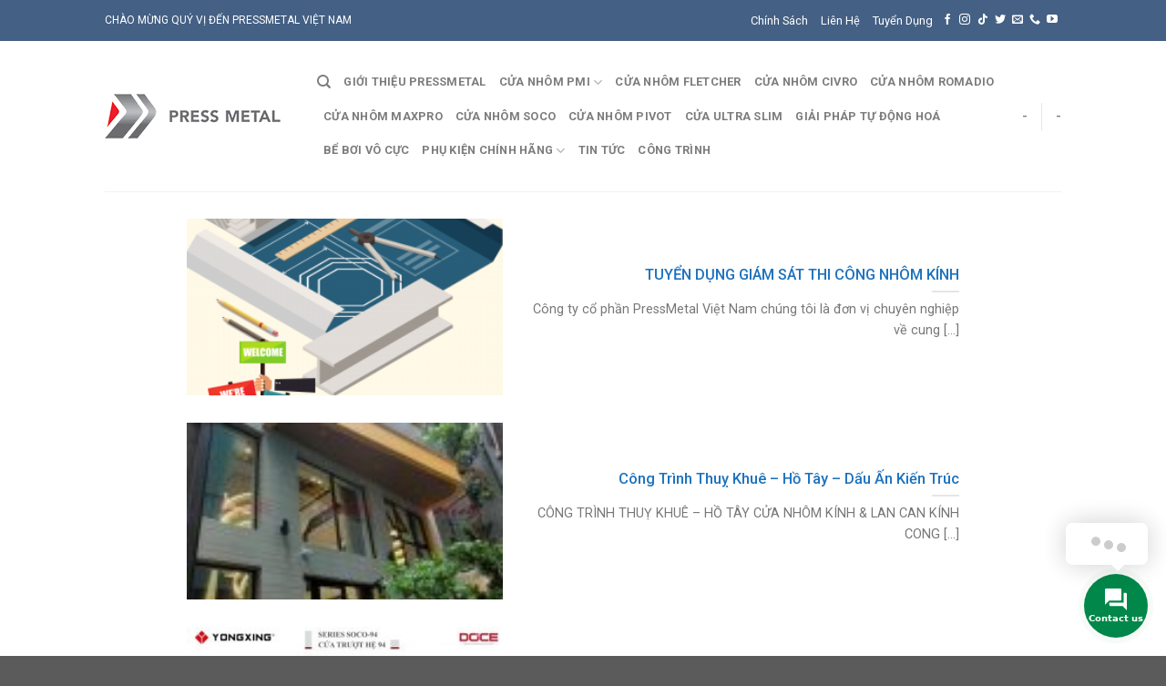

--- FILE ---
content_type: text/html; charset=UTF-8
request_url: https://pmi.com.vn/news/
body_size: 19156
content:
<!DOCTYPE html><!--[if IE 9 ]> <html lang="vi" prefix="og: https://ogp.me/ns#" class="ie9 loading-site no-js"> <![endif]--><!--[if IE 8 ]> <html lang="vi" prefix="og: https://ogp.me/ns#" class="ie8 loading-site no-js"> <![endif]--><!--[if (gte IE 9)|!(IE)]><!--><html lang="vi" prefix="og: https://ogp.me/ns#" class="loading-site no-js"> <!--<![endif]--><head><meta charset="UTF-8" /><link rel="profile" href="http://gmpg.org/xfn/11" /><link rel="pingback" href="" /><script>(function(html){html.className = html.className.replace(/\bno-js\b/,'js')})(document.documentElement);</script><style>img:is([sizes="auto" i],[sizes^="auto," i]){contain-intrinsic-size:3000px 1500px}</style><meta name="viewport" content="width=device-width, initial-scale=1, maximum-scale=1" /><!-- Tối ưu hóa công cụ tìm kiếm bởi Rank Math - https://rankmath.com/ --><title>News - Cửa Nhôm PMI Nhập Khẩu Malaysia</title><meta name="robots" content="follow, index, max-snippet:-1, max-video-preview:-1, max-image-preview:large"/><link rel="canonical" href="https://pmi.com.vn/news/" /><link rel="next" href="https://pmi.com.vn/news/page/2/" /><meta property="og:locale" content="vi_VN" /><meta property="og:type" content="website" /><meta property="og:title" content="News - Cửa Nhôm PMI Nhập Khẩu Malaysia" /><meta property="og:description" content="Công ty cổ phần PressMetal Việt Nam chúng tôi là đơn vị chuyên nghiệp về cung cấp sản phẩm cửa nhôm vách kính thương hiệu cao cấp được nhập khẩu: PMI (Malaysia), Maxpro (Japan), Soco (Italy design), Fletcher (New zealand)….. Qua quá trình hình thành và phát triển công ty đã triển khai được hàng ngàn [...]" /><meta property="og:url" content="https://pmi.com.vn/news/" /><meta property="og:site_name" content="Cửa Nhôm PMI Nhập Khẩu Malaysia" /><meta property="og:image" content="https://pmi.com.vn/wp-content/uploads/2020/08/mau-cua-nhom-pmi-ket-hop-vach-co-dinh.jpg" /><meta property="og:image:secure_url" content="https://pmi.com.vn/wp-content/uploads/2020/08/mau-cua-nhom-pmi-ket-hop-vach-co-dinh.jpg" /><meta property="og:image:width" content="900" /><meta property="og:image:height" content="675" /><meta property="og:image:alt" content="mau cua nhom" /><meta property="og:image:type" content="image/jpeg" /><meta name="twitter:card" content="summary_large_image" /><meta name="twitter:title" content="News - Cửa Nhôm PMI Nhập Khẩu Malaysia" /><meta name="twitter:description" content="Công ty cổ phần PressMetal Việt Nam chúng tôi là đơn vị chuyên nghiệp về cung cấp sản phẩm cửa nhôm vách kính thương hiệu cao cấp được nhập khẩu: PMI (Malaysia), Maxpro (Japan), Soco (Italy design), Fletcher (New zealand)….. Qua quá trình hình thành và phát triển công ty đã triển khai được hàng ngàn [...]" /><meta name="twitter:image" content="https://pmi.com.vn/wp-content/uploads/2020/08/mau-cua-nhom-pmi-ket-hop-vach-co-dinh.jpg" /><script type="application/ld+json" class="rank-math-schema">{"@context":"https://schema.org","@graph":[{"@type":"Place","@id":"https://pmi.com.vn/#place","geo":{"@type":"GeoCoordinates","latitude":"20.970352","longitude":"105.791132"},"hasMap":"https://www.google.com/maps/search/?api=1&amp;query=20.970352,105.791132","address":{"@type":"PostalAddress","streetAddress":"B4TT18, B\u1ea1ch Th\u00e1i B\u01b0\u1edfi, P. Ph\u00fac La","addressLocality":"H\u00e0 \u0110\u00f4ng","addressRegion":"H\u00e0 N\u1ed9i","postalCode":"100000","addressCountry":"Vi\u1ec7t Nam"}},{"@type":"Organization","@id":"https://pmi.com.vn/#organization","name":"PressMetal Vi\u1ec7t Nam JSC","url":"https://pmi.com.vn","sameAs":["https://www.facebook.com/pressmetalvn/"],"email":"info@pressmetal.vn","address":{"@type":"PostalAddress","streetAddress":"B4TT18, B\u1ea1ch Th\u00e1i B\u01b0\u1edfi, P. Ph\u00fac La","addressLocality":"H\u00e0 \u0110\u00f4ng","addressRegion":"H\u00e0 N\u1ed9i","postalCode":"100000","addressCountry":"Vi\u1ec7t Nam"},"logo":{"@type":"ImageObject","@id":"https://pmi.com.vn/#logo","url":"https://pmi.com.vn/wp-content/uploads/2017/10/Logo-2.png","contentUrl":"https://pmi.com.vn/wp-content/uploads/2017/10/Logo-2.png","caption":"PressMetal Vi\u1ec7t Nam JSC","inLanguage":"vi","width":"193","height":"50"},"location":{"@id":"https://pmi.com.vn/#place"}},{"@type":"WebSite","@id":"https://pmi.com.vn/#website","url":"https://pmi.com.vn","name":"PressMetal Vi\u1ec7t Nam JSC","publisher":{"@id":"https://pmi.com.vn/#organization"},"inLanguage":"vi"},{"@type":"CollectionPage","@id":"https://pmi.com.vn/news/#webpage","url":"https://pmi.com.vn/news/","name":"News - C\u1eeda Nh\u00f4m PMI Nh\u1eadp Kh\u1ea9u Malaysia","isPartOf":{"@id":"https://pmi.com.vn/#website"},"inLanguage":"vi"}]}</script><!-- /Plugin SEO WordPress Rank Math --><link rel='dns-prefetch' href='//www.googletagmanager.com' /><link rel='dns-prefetch' href='//fonts.googleapis.com' /><link rel="alternate" type="application/rss+xml" title="Dòng thông tin Cửa Nhôm PMI Nhập Khẩu Malaysia &raquo;" href="https://pmi.com.vn/feed/" /><link rel="alternate" type="application/rss+xml" title="Cửa Nhôm PMI Nhập Khẩu Malaysia &raquo; Dòng bình luận" href="https://pmi.com.vn/comments/feed/" /><link rel='stylesheet' id='wp-block-library-css' href='https://pmi.com.vn/wp-includes/css/dist/block-library/style.min.css?ver=6.7.4' type='text/css' media='all' /><style id='classic-theme-styles-inline-css' type='text/css'>/*! This file is auto-generated */.wp-block-button__link{color:#fff;background-color:#32373c;border-radius:9999px;box-shadow:none;text-decoration:none;padding:calc(.667em + 2px) calc(1.333em + 2px);font-size:1.125em}.wp-block-file__button{background:#32373c;color:#fff;text-decoration:none}</style><style id='global-styles-inline-css' type='text/css'>:root{--wp--preset--aspect-ratio--square:1;--wp--preset--aspect-ratio--4-3:4/3;--wp--preset--aspect-ratio--3-4:3/4;--wp--preset--aspect-ratio--3-2:3/2;--wp--preset--aspect-ratio--2-3:2/3;--wp--preset--aspect-ratio--16-9:16/9;--wp--preset--aspect-ratio--9-16:9/16;--wp--preset--color--black:#000000;--wp--preset--color--cyan-bluish-gray:#abb8c3;--wp--preset--color--white:#ffffff;--wp--preset--color--pale-pink:#f78da7;--wp--preset--color--vivid-red:#cf2e2e;--wp--preset--color--luminous-vivid-orange:#ff6900;--wp--preset--color--luminous-vivid-amber:#fcb900;--wp--preset--color--light-green-cyan:#7bdcb5;--wp--preset--color--vivid-green-cyan:#00d084;--wp--preset--color--pale-cyan-blue:#8ed1fc;--wp--preset--color--vivid-cyan-blue:#0693e3;--wp--preset--color--vivid-purple:#9b51e0;--wp--preset--gradient--vivid-cyan-blue-to-vivid-purple:linear-gradient(135deg,rgba(6,147,227,1) 0%,rgb(155,81,224) 100%);--wp--preset--gradient--light-green-cyan-to-vivid-green-cyan:linear-gradient(135deg,rgb(122,220,180) 0%,rgb(0,208,130) 100%);--wp--preset--gradient--luminous-vivid-amber-to-luminous-vivid-orange:linear-gradient(135deg,rgba(252,185,0,1) 0%,rgba(255,105,0,1) 100%);--wp--preset--gradient--luminous-vivid-orange-to-vivid-red:linear-gradient(135deg,rgba(255,105,0,1) 0%,rgb(207,46,46) 100%);--wp--preset--gradient--very-light-gray-to-cyan-bluish-gray:linear-gradient(135deg,rgb(238,238,238) 0%,rgb(169,184,195) 100%);--wp--preset--gradient--cool-to-warm-spectrum:linear-gradient(135deg,rgb(74,234,220) 0%,rgb(151,120,209) 20%,rgb(207,42,186) 40%,rgb(238,44,130) 60%,rgb(251,105,98) 80%,rgb(254,248,76) 100%);--wp--preset--gradient--blush-light-purple:linear-gradient(135deg,rgb(255,206,236) 0%,rgb(152,150,240) 100%);--wp--preset--gradient--blush-bordeaux:linear-gradient(135deg,rgb(254,205,165) 0%,rgb(254,45,45) 50%,rgb(107,0,62) 100%);--wp--preset--gradient--luminous-dusk:linear-gradient(135deg,rgb(255,203,112) 0%,rgb(199,81,192) 50%,rgb(65,88,208) 100%);--wp--preset--gradient--pale-ocean:linear-gradient(135deg,rgb(255,245,203) 0%,rgb(182,227,212) 50%,rgb(51,167,181) 100%);--wp--preset--gradient--electric-grass:linear-gradient(135deg,rgb(202,248,128) 0%,rgb(113,206,126) 100%);--wp--preset--gradient--midnight:linear-gradient(135deg,rgb(2,3,129) 0%,rgb(40,116,252) 100%);--wp--preset--font-size--small:13px;--wp--preset--font-size--medium:20px;--wp--preset--font-size--large:36px;--wp--preset--font-size--x-large:42px;--wp--preset--spacing--20:0.44rem;--wp--preset--spacing--30:0.67rem;--wp--preset--spacing--40:1rem;--wp--preset--spacing--50:1.5rem;--wp--preset--spacing--60:2.25rem;--wp--preset--spacing--70:3.38rem;--wp--preset--spacing--80:5.06rem;--wp--preset--shadow--natural:6px 6px 9px rgba(0,0,0,0.2);--wp--preset--shadow--deep:12px 12px 50px rgba(0,0,0,0.4);--wp--preset--shadow--sharp:6px 6px 0px rgba(0,0,0,0.2);--wp--preset--shadow--outlined:6px 6px 0px -3px rgba(255,255,255,1),6px 6px rgba(0,0,0,1);--wp--preset--shadow--crisp:6px 6px 0px rgba(0,0,0,1)}:where(.is-layout-flex){gap:0.5em}:where(.is-layout-grid){gap:0.5em}body .is-layout-flex{display:flex}.is-layout-flex{flex-wrap:wrap;align-items:center}.is-layout-flex >:is(*,div){margin:0}body .is-layout-grid{display:grid}.is-layout-grid >:is(*,div){margin:0}:where(.wp-block-columns.is-layout-flex){gap:2em}:where(.wp-block-columns.is-layout-grid){gap:2em}:where(.wp-block-post-template.is-layout-flex){gap:1.25em}:where(.wp-block-post-template.is-layout-grid){gap:1.25em}.has-black-color{color:var(--wp--preset--color--black) !important}.has-cyan-bluish-gray-color{color:var(--wp--preset--color--cyan-bluish-gray) !important}.has-white-color{color:var(--wp--preset--color--white) !important}.has-pale-pink-color{color:var(--wp--preset--color--pale-pink) !important}.has-vivid-red-color{color:var(--wp--preset--color--vivid-red) !important}.has-luminous-vivid-orange-color{color:var(--wp--preset--color--luminous-vivid-orange) !important}.has-luminous-vivid-amber-color{color:var(--wp--preset--color--luminous-vivid-amber) !important}.has-light-green-cyan-color{color:var(--wp--preset--color--light-green-cyan) !important}.has-vivid-green-cyan-color{color:var(--wp--preset--color--vivid-green-cyan) !important}.has-pale-cyan-blue-color{color:var(--wp--preset--color--pale-cyan-blue) !important}.has-vivid-cyan-blue-color{color:var(--wp--preset--color--vivid-cyan-blue) !important}.has-vivid-purple-color{color:var(--wp--preset--color--vivid-purple) !important}.has-black-background-color{background-color:var(--wp--preset--color--black) !important}.has-cyan-bluish-gray-background-color{background-color:var(--wp--preset--color--cyan-bluish-gray) !important}.has-white-background-color{background-color:var(--wp--preset--color--white) !important}.has-pale-pink-background-color{background-color:var(--wp--preset--color--pale-pink) !important}.has-vivid-red-background-color{background-color:var(--wp--preset--color--vivid-red) !important}.has-luminous-vivid-orange-background-color{background-color:var(--wp--preset--color--luminous-vivid-orange) !important}.has-luminous-vivid-amber-background-color{background-color:var(--wp--preset--color--luminous-vivid-amber) !important}.has-light-green-cyan-background-color{background-color:var(--wp--preset--color--light-green-cyan) !important}.has-vivid-green-cyan-background-color{background-color:var(--wp--preset--color--vivid-green-cyan) !important}.has-pale-cyan-blue-background-color{background-color:var(--wp--preset--color--pale-cyan-blue) !important}.has-vivid-cyan-blue-background-color{background-color:var(--wp--preset--color--vivid-cyan-blue) !important}.has-vivid-purple-background-color{background-color:var(--wp--preset--color--vivid-purple) !important}.has-black-border-color{border-color:var(--wp--preset--color--black) !important}.has-cyan-bluish-gray-border-color{border-color:var(--wp--preset--color--cyan-bluish-gray) !important}.has-white-border-color{border-color:var(--wp--preset--color--white) !important}.has-pale-pink-border-color{border-color:var(--wp--preset--color--pale-pink) !important}.has-vivid-red-border-color{border-color:var(--wp--preset--color--vivid-red) !important}.has-luminous-vivid-orange-border-color{border-color:var(--wp--preset--color--luminous-vivid-orange) !important}.has-luminous-vivid-amber-border-color{border-color:var(--wp--preset--color--luminous-vivid-amber) !important}.has-light-green-cyan-border-color{border-color:var(--wp--preset--color--light-green-cyan) !important}.has-vivid-green-cyan-border-color{border-color:var(--wp--preset--color--vivid-green-cyan) !important}.has-pale-cyan-blue-border-color{border-color:var(--wp--preset--color--pale-cyan-blue) !important}.has-vivid-cyan-blue-border-color{border-color:var(--wp--preset--color--vivid-cyan-blue) !important}.has-vivid-purple-border-color{border-color:var(--wp--preset--color--vivid-purple) !important}.has-vivid-cyan-blue-to-vivid-purple-gradient-background{background:var(--wp--preset--gradient--vivid-cyan-blue-to-vivid-purple) !important}.has-light-green-cyan-to-vivid-green-cyan-gradient-background{background:var(--wp--preset--gradient--light-green-cyan-to-vivid-green-cyan) !important}.has-luminous-vivid-amber-to-luminous-vivid-orange-gradient-background{background:var(--wp--preset--gradient--luminous-vivid-amber-to-luminous-vivid-orange) !important}.has-luminous-vivid-orange-to-vivid-red-gradient-background{background:var(--wp--preset--gradient--luminous-vivid-orange-to-vivid-red) !important}.has-very-light-gray-to-cyan-bluish-gray-gradient-background{background:var(--wp--preset--gradient--very-light-gray-to-cyan-bluish-gray) !important}.has-cool-to-warm-spectrum-gradient-background{background:var(--wp--preset--gradient--cool-to-warm-spectrum) !important}.has-blush-light-purple-gradient-background{background:var(--wp--preset--gradient--blush-light-purple) !important}.has-blush-bordeaux-gradient-background{background:var(--wp--preset--gradient--blush-bordeaux) !important}.has-luminous-dusk-gradient-background{background:var(--wp--preset--gradient--luminous-dusk) !important}.has-pale-ocean-gradient-background{background:var(--wp--preset--gradient--pale-ocean) !important}.has-electric-grass-gradient-background{background:var(--wp--preset--gradient--electric-grass) !important}.has-midnight-gradient-background{background:var(--wp--preset--gradient--midnight) !important}.has-small-font-size{font-size:var(--wp--preset--font-size--small) !important}.has-medium-font-size{font-size:var(--wp--preset--font-size--medium) !important}.has-large-font-size{font-size:var(--wp--preset--font-size--large) !important}.has-x-large-font-size{font-size:var(--wp--preset--font-size--x-large) !important}:where(.wp-block-post-template.is-layout-flex){gap:1.25em}:where(.wp-block-post-template.is-layout-grid){gap:1.25em}:where(.wp-block-columns.is-layout-flex){gap:2em}:where(.wp-block-columns.is-layout-grid){gap:2em}:root:where(.wp-block-pullquote){font-size:1.5em;line-height:1.6}</style><link rel='stylesheet' id='contact-form-7-css' href='https://pmi.com.vn/wp-content/plugins/contact-form-7/includes/css/styles.css?ver=6.1.4' type='text/css' media='all' /><link rel='stylesheet' id='flatsome-icons-css' href='https://pmi.com.vn/wp-content/themes/flatsome/assets/css/fl-icons.css?ver=3.12' type='text/css' media='all' /><link rel='stylesheet' id='flatsome-main-css' href='https://pmi.com.vn/wp-content/themes/flatsome/assets/css/flatsome.css?ver=3.13.3' type='text/css' media='all' /><link rel='stylesheet' id='flatsome-style-css' href='https://pmi.com.vn/wp-content/themes/flatsome-child/style.css?ver=6.7.4' type='text/css' media='all' /><link rel='stylesheet' id='flatsome-googlefonts-css' href='//fonts.googleapis.com/css?family=Roboto%3Aregular%2C500%2Cregular%2C700%7CLato%3Aregular%2Cregular&#038;display=swap&#038;ver=3.9' type='text/css' media='all' /><link rel='stylesheet' id='jquery.contactus.css-css' href='https://pmi.com.vn/wp-content/plugins/ar-contactus/res/css/jquery.contactus.min.css?ver=1.9.7' type='text/css' media='all' /><link rel='stylesheet' id='contactus.generated.desktop.css-css' href='https://pmi.com.vn/wp-content/plugins/ar-contactus/res/css/generated-desktop.css?ver=1765616103' type='text/css' media='all' /><link rel='stylesheet' id='contactus.fa.css-css' href='https://use.fontawesome.com/releases/v5.8.1/css/all.css?ver=1.9.7' type='text/css' media='all' /><script type="text/javascript" src="https://pmi.com.vn/wp-includes/js/jquery/jquery.min.js?ver=3.7.1" id="jquery-core-js"></script><script type="text/javascript" id="jquery-js-after">
/* <![CDATA[ */jQuery(document).ready(function($) {
$("img").addClass("lazyload").each(function() {
var dataSrc = $(this).attr("src");
$(this).attr("data-src", dataSrc).removeAttr("src");
});
});

/* ]]> */</script><script type="text/javascript" src="https://pmi.com.vn/wp-content/plugins/foxtool/link/index.js?ver=2.5.2" id="index-ft-js"></script><!-- Đoạn mã Google tag (gtag.js) được thêm bởi Site Kit --><!-- Đoạn mã Google Analytics được thêm bởi Site Kit --><script type="text/javascript" src="https://www.googletagmanager.com/gtag/js?id=G-VY5416LM8S" id="google_gtagjs-js" async></script><script type="text/javascript" id="google_gtagjs-js-after">
/* <![CDATA[ */window.dataLayer = window.dataLayer || [];function gtag(){dataLayer.push(arguments);}
gtag("set","linker",{"domains":["pmi.com.vn"]});
gtag("js", new Date());
gtag("set", "developer_id.dZTNiMT", true);
gtag("config", "G-VY5416LM8S");
/* ]]> */</script><script type="text/javascript" src="https://pmi.com.vn/wp-content/plugins/ar-contactus/res/js/scripts.js?ver=1.9.7" id="jquery.contactus.scripts-js"></script><link rel="https://api.w.org/" href="https://pmi.com.vn/wp-json/" /><link rel="EditURI" type="application/rsd+xml" title="RSD" href="https://pmi.com.vn/xmlrpc.php?rsd" /><meta name="generator" content="WordPress 6.7.4" /><meta name="generator" content="Site Kit by Google 1.167.0" /><style>.bg{opacity:0;transition:opacity 1s;-webkit-transition:opacity 1s}.bg-loaded{opacity:1}</style><!--[if IE]><link rel="stylesheet" type="text/css" href="https://pmi.com.vn/wp-content/themes/flatsome/assets/css/ie-fallback.css"><script src="//cdnjs.cloudflare.com/ajax/libs/html5shiv/3.6.1/html5shiv.js"></script><script>var head = document.getElementsByTagName('head')[0],style = document.createElement('style');style.type = 'text/css';style.styleSheet.cssText = ':before,:after{content:none !important';head.appendChild(style);setTimeout(function(){head.removeChild(style);}, 0);</script><script src="https://pmi.com.vn/wp-content/themes/flatsome/assets/libs/ie-flexibility.js"></script><![endif]--><meta name="google-site-verification" content="8livuedgE1q8Zl2iOIZso2UIW0-Zu2SG8N3WbxtE-GI" /><meta name="p:domain_verify" content="1e02dc4c5fcf05848455bcfdac5ab7e3"/><link rel="icon" href="https://pmi.com.vn/wp-content/uploads/2020/07/cropped-nhom-pmi-2627-2-32x32.jpg" sizes="32x32" /><link rel="icon" href="https://pmi.com.vn/wp-content/uploads/2020/07/cropped-nhom-pmi-2627-2-192x192.jpg" sizes="192x192" /><link rel="apple-touch-icon" href="https://pmi.com.vn/wp-content/uploads/2020/07/cropped-nhom-pmi-2627-2-180x180.jpg" /><meta name="msapplication-TileImage" content="https://pmi.com.vn/wp-content/uploads/2020/07/cropped-nhom-pmi-2627-2-270x270.jpg" /><style id="custom-css" type="text/css">:root{--primary-color:#446084}.header-main{height:165px}#logo img{max-height:165px}#logo{width:203px}.stuck #logo img{padding:2px 0}.header-bottom{min-height:10px}.header-top{min-height:30px}.transparent .header-main{height:265px}.transparent #logo img{max-height:265px}.has-transparent + .page-title:first-of-type,.has-transparent + #main > .page-title,.has-transparent + #main > div > .page-title,.has-transparent + #main .page-header-wrapper:first-of-type .page-title{padding-top:295px}.header.show-on-scroll,.stuck .header-main{height:50px!important}.stuck #logo img{max-height:50px!important}.search-form{width:100%}.header-bg-color,.header-wrapper{background-color:rgba(255,255,255,0.9)}.header-bottom{background-color:#f1f1f1}.top-bar-nav > li > a{line-height:35px}.header-main .nav > li > a{line-height:16px}.stuck .header-main .nav > li > a{line-height:18px}.header-bottom-nav > li > a{line-height:16px}@media (max-width:549px){.header-main{height:61px}#logo img{max-height:61px}}.main-menu-overlay{background-color:#81d742}.nav-dropdown{border-radius:10px}.nav-dropdown{font-size:100%}body{font-size:100%}@media screen and (max-width:549px){body{font-size:100%}}body{font-family:"Roboto",sans-serif}body{font-weight:0}.nav > li > a{font-family:"Roboto",sans-serif}.mobile-sidebar-levels-2 .nav > li > ul > li > a{font-family:"Roboto",sans-serif}.nav > li > a{font-weight:700}.mobile-sidebar-levels-2 .nav > li > ul > li > a{font-weight:700}h1,h2,h3,h4,h5,h6,.heading-font,.off-canvas-center .nav-sidebar.nav-vertical > li > a{font-family:"Roboto",sans-serif}h1,h2,h3,h4,h5,h6,.heading-font,.banner h1,.banner h2{font-weight:500}h1,h2,h3,h4,h5,h6,.heading-font{color:#1e73be}.alt-font{font-family:"Lato",sans-serif}.alt-font{font-weight:0!important}.header:not(.transparent) .top-bar-nav > li > a{color:#ffffff}.header:not(.transparent) .top-bar-nav.nav > li > a:hover,.header:not(.transparent) .top-bar-nav.nav > li.active > a,.header:not(.transparent) .top-bar-nav.nav > li.current > a,.header:not(.transparent) .top-bar-nav.nav > li > a.active,.header:not(.transparent) .top-bar-nav.nav > li > a.current{color:#ffffff}.top-bar-nav.nav-line-bottom > li > a:before,.top-bar-nav.nav-line-grow > li > a:before,.top-bar-nav.nav-line > li > a:before,.top-bar-nav.nav-box > li > a:hover,.top-bar-nav.nav-box > li.active > a,.top-bar-nav.nav-pills > li > a:hover,.top-bar-nav.nav-pills > li.active > a{color:#FFF!important;background-color:#ffffff}.label-new.menu-item > a:after{content:"New"}.label-hot.menu-item > a:after{content:"Hot"}.label-sale.menu-item > a:after{content:"Sale"}.label-popular.menu-item > a:after{content:"Popular"}</style></head><body class="blog lightbox nav-dropdown-has-arrow nav-dropdown-has-shadow nav-dropdown-has-border mobile-submenu-toggle"><a class="skip-link screen-reader-text" href="#main">Skip to content</a><div id="wrapper"><header id="header" class="header has-sticky sticky-jump"><div class="header-wrapper"><div id="top-bar" class="header-top hide-for-sticky nav-dark"> <div class="flex-row container"> <div class="flex-col hide-for-medium flex-left"> <ul class="nav nav-left medium-nav-center nav-small nav-"> <li class="html custom html_topbar_left">CHÀO MỪNG QUÝ VỊ ĐẾN PRESSMETAL VIỆT NAM</li> </ul> </div> <div class="flex-col hide-for-medium flex-center"> <ul class="nav nav-center nav-small nav-"> </ul> </div> <div class="flex-col hide-for-medium flex-right"> <ul class="nav top-bar-nav nav-right nav-small nav-"> <li id="menu-item-4532" class="menu-item menu-item-type-post_type menu-item-object-page menu-item-privacy-policy menu-item-4532 menu-item-design-default"><a href="https://pmi.com.vn/chinh-sach/" class="nav-top-link">Chính Sách</a></li><li id="menu-item-3572" class="menu-item menu-item-type-post_type menu-item-object-page menu-item-3572 menu-item-design-default"><a href="https://pmi.com.vn/lien-he/" class="nav-top-link">Liên Hệ</a></li><li id="menu-item-4286" class="menu-item menu-item-type-post_type menu-item-object-page menu-item-4286 menu-item-design-default"><a href="https://pmi.com.vn/tuyen-dung/" class="nav-top-link">Tuyển Dụng</a></li><li class="html header-social-icons ml-0"><div class="social-icons follow-icons" ><a href="https://www.facebook.com/giaiphapcuacaocap" target="_blank" data-label="Facebook" rel="noopener noreferrer nofollow" class="icon plain facebook tooltip" title="Follow on Facebook"><i class="icon-facebook" ></i></a><a href="http://url" target="_blank" rel="noopener noreferrer nofollow" data-label="Instagram" class="icon plain instagram tooltip" title="Follow on Instagram"><i class="icon-instagram" ></i></a><a href="https://www.tiktok.com/@doce2772016?_t=8nU0IHuDaSt&_r=1" target="_blank" rel="noopener noreferrer nofollow" data-label="TikTok" class="icon plain tiktok tooltip" title="Follow on TikTok"><i class="icon-tiktok" ></i></a><a href="http://url" target="_blank" data-label="Twitter" rel="noopener noreferrer nofollow" class="icon plain twitter tooltip" title="Follow on Twitter"><i class="icon-twitter" ></i></a><a href="mailto:info@pressmetal.vn" data-label="E-mail" rel="nofollow" class="icon plain email tooltip" title="Send us an email"><i class="icon-envelop" ></i></a><a href="tel:0866 020 299" target="_blank" data-label="Phone" rel="noopener noreferrer nofollow" class="icon plain phone tooltip" title="Call us"><i class="icon-phone" ></i></a><a href="https://www.youtube.com/channel/UCYm-fcolii7Y7lNo6C9hE9g" target="_blank" rel="noopener noreferrer nofollow" data-label="YouTube" class="icon plain youtube tooltip" title="Follow on YouTube"><i class="icon-youtube" ></i></a></div></li> </ul> </div> <div class="flex-col show-for-medium flex-grow"> <ul class="nav nav-center nav-small mobile-nav nav-"> <li class="html custom html_topbar_left">CHÀO MỪNG QUÝ VỊ ĐẾN PRESSMETAL VIỆT NAM</li> </ul> </div> </div></div><div id="masthead" class="header-main has-sticky-logo"> <div class="header-inner flex-row container logo-left medium-logo-center" role="navigation"> <!-- Logo --> <div id="logo" class="flex-col logo"> <!-- Header logo --><a href="https://pmi.com.vn/" title="Cửa Nhôm PMI Nhập Khẩu Malaysia - PressMetal sản xuất thi công cửa nhôm pmi chính hãng" rel="home"> <img width="203" height="165" src="https://pmi.com.vn/wp-content/uploads/2021/05/Logo_Doce-01.png" class="header-logo-sticky" alt="Cửa Nhôm PMI Nhập Khẩu Malaysia"/><img width="203" height="165" src="https://pmi.com.vn/wp-content/uploads/2017/10/Logo-2.png" class="header_logo header-logo" alt="Cửa Nhôm PMI Nhập Khẩu Malaysia"/><img width="203" height="165" src="https://pmi.com.vn/wp-content/uploads/2017/10/Logo-2.png" class="header-logo-dark" alt="Cửa Nhôm PMI Nhập Khẩu Malaysia"/></a> </div> <!-- Mobile Left Elements --> <div class="flex-col show-for-medium flex-left"> <ul class="mobile-nav nav nav-left "> <li class="nav-icon has-icon"> <div class="header-button"><a href="#" data-open="#main-menu" data-pos="left" data-bg="main-menu-overlay" data-color="dark" class="icon primary button circle is-small" aria-label="Menu" aria-controls="main-menu" aria-expanded="false"> <i class="icon-menu" ></i> </a> </div> </li> </ul> </div> <!-- Left Elements --> <div class="flex-col hide-for-medium flex-left flex-grow"> <ul class="header-nav header-nav-main nav nav-left nav-uppercase" > <li class="header-search header-search-dropdown has-icon has-dropdown menu-item-has-children"><a href="#" aria-label="Search" class="is-small"><i class="icon-search" ></i></a><ul class="nav-dropdown nav-dropdown-simple"> <li class="header-search-form search-form html relative has-icon"><div class="header-search-form-wrapper"><div class="searchform-wrapper ux-search-box relative is-normal"><form method="get" class="searchform" action="https://pmi.com.vn/" role="search"><div class="flex-row relative"><div class="flex-col flex-grow"> <input type="search" class="search-field mb-0" name="s" value="" id="s" placeholder="Search&hellip;" /></div><div class="flex-col"><button type="submit" class="ux-search-submit submit-button secondary button icon mb-0" aria-label="Submit"><i class="icon-search" ></i></button></div></div> <div class="live-search-results text-left z-top"></div></form></div></div></li></ul></li><li id="menu-item-3577" class="menu-item menu-item-type-post_type menu-item-object-page menu-item-3577 menu-item-design-default"><a href="https://pmi.com.vn/about-pmi/" class="nav-top-link">GIỚI THIỆU PRESSMETAL</a></li><li id="menu-item-2670" class="menu-item menu-item-type-post_type menu-item-object-page menu-item-home menu-item-has-children menu-item-2670 menu-item-design-container-width menu-item-has-block has-dropdown"><a href="https://pmi.com.vn/" class="nav-top-link">Cửa Nhôm PMI<i class="icon-angle-down" ></i></a><div class="sub-menu nav-dropdown"><section class="section" id="section_1698541010"><div class="bg section-bg fill bg-fill bg-loaded" ></div><div class="section-content relative"><div class="row row-collapse" id="row-219493298"><div id="col-1366031633" class="col medium-12 small-12 large-3" ><div class="col-inner text-shadow-2" ><div id="text-4037320514" class="text"><h3><span data-text-color="primary">PMI PressMetal</span></h3><style>#text-4037320514{font-size:1rem}</style></div><div id="gap-2011677994" class="gap-element clearfix" style="display:block; height:auto;"><style>#gap-2011677994{padding-top:10px}</style></div><div class="ux-menu stack stack-col justify-start"><div class="ux-menu-link flex menu-item label-hot"><a class="ux-menu-link__link flex" href="https://pmi.com.vn/" ><i class="ux-menu-link__icon text-center icon-menu" ></i><span class="ux-menu-link__text">Cửa nhôm PMI</span></a></div><div class="ux-menu-link flex menu-item label-sale"><a class="ux-menu-link__link flex" href="https://pmi.com.vn/bao-gia-cua-nhom-pmi/" ><i class="ux-menu-link__icon text-center icon-menu" ></i><span class="ux-menu-link__text">Báo giá cửa nhôm PMI</span></a></div><div class="ux-menu-link flex menu-item label-popular"><a class="ux-menu-link__link flex" href="https://pmi.com.vn/mau-cua-nhom-kinh-pmi/" ><i class="ux-menu-link__icon text-center icon-menu" ></i><span class="ux-menu-link__text">Mẫu cửa nhôm PMI</span></a></div><div class="ux-menu-link flex menu-item"><a class="ux-menu-link__link flex" href="https://pmi.com.vn/about-pmi/" rel="nofollow" ><i class="ux-menu-link__icon text-center icon-menu" ></i><span class="ux-menu-link__text">Về PMI PressMetal</span></a></div><div class="ux-menu-link flex menu-item"><a class="ux-menu-link__link flex" href="https://pmi.com.vn/lien-he/" rel="nofollow" ><i class="ux-menu-link__icon text-center icon-menu" ></i><span class="ux-menu-link__text">Liên hệ</span></a></div></div><div id="gap-890573583" class="gap-element clearfix" style="display:block; height:auto;"><style>#gap-890573583{padding-top:20px}</style></div></div><style>#col-1366031633 > .col-inner{padding:0px 15px 0px 15px}@media (min-width:850px){#col-1366031633 > .col-inner{padding:0 0px 0px 0px}}</style></div><div id="col-2063780333" class="col medium-12 small-12 large-9" ><div class="col-inner" ><div class="row" id="row-811496138"><div id="col-1778879711" class="col medium-4 small-12 large-4" ><div class="col-inner" ><div class="box has-hover has-hover box-text-bottom" ><div class="box-image" ><a href="https://pmi.com.vn/" ><div class="image-glow image-cover" style="padding-top:75%;"><img width="1500" height="1000" src="https://pmi.com.vn/wp-content/uploads/2021/05/cua-nhom-kinh-pmi-1.jpg" class="attachment- size-" alt="cua nhom kinh pmi" decoding="async" fetchpriority="high" srcset="https://pmi.com.vn/wp-content/uploads/2021/05/cua-nhom-kinh-pmi-1.jpg 1500w, https://pmi.com.vn/wp-content/uploads/2021/05/cua-nhom-kinh-pmi-1-300x200.jpg 300w, https://pmi.com.vn/wp-content/uploads/2021/05/cua-nhom-kinh-pmi-1-1024x683.jpg 1024w, https://pmi.com.vn/wp-content/uploads/2021/05/cua-nhom-kinh-pmi-1-768x512.jpg 768w" sizes="(max-width: 1500px) 100vw, 1500px" /></div></a></div><div class="box-text text-left" ><div class="box-text-inner"><p>Cửa Nhôm PMI &amp; Giải pháp cửa DOCE đã tạo khẳng định chất lượng tại hàng trăm công trình lớn nhỏ..</p></div></div></div></div></div><div id="col-1292262681" class="col medium-8 small-12 large-8" ><div class="col-inner" > <div class="row large-columns-2 medium-columns-1 small-columns-1 slider row-slider slider-nav-reveal slider-nav-push" data-flickity-options='{"imagesLoaded": true, "groupCells": "100%", "dragThreshold" : 5, "cellAlign": "left","wrapAround": true,"prevNextButtons": true,"percentPosition": true,"pageDots": false, "rightToLeft": false, "autoPlay" : 2000}'> <div class="col post-item" ><div class="col-inner"><a href="https://pmi.com.vn/cua-nhom-nao-tot-hon-xingfa/" class="plain"><div class="box box-normal box-text-bottom box-blog-post has-hover"> <div class="box-image" > <div class="image-cover" style="padding-top:56.25%;"> <img width="284" height="300" src="data:image/svg+xml,%3Csvg%20viewBox%3D%220%200%20284%20300%22%20xmlns%3D%22http%3A%2F%2Fwww.w3.org%2F2000%2Fsvg%22%3E%3C%2Fsvg%3E" data-src="https://pmi.com.vn/wp-content/uploads/2018/02/nhom-xingfa-284x300.png" class="lazy-load attachment-medium size-medium wp-post-image" alt="nhom xingfa" decoding="async" srcset="" data-srcset="https://pmi.com.vn/wp-content/uploads/2018/02/nhom-xingfa-284x300.png 284w, https://pmi.com.vn/wp-content/uploads/2018/02/nhom-xingfa.png 433w" sizes="(max-width: 284px) 100vw, 284px" title="Cửa Nhôm Nào Tốt Hơn Xingfa? 1"> </div> </div> <div class="box-text text-center" ><div class="box-text-inner blog-post-inner"><h5 class="post-title is-large ">Cửa Nhôm Nào Tốt Hơn Xingfa?</h5><div class="is-divider"></div> </div></div></div></a></div></div><div class="col post-item" ><div class="col-inner"><a href="https://pmi.com.vn/bang-gia-cua-nhom-kinh-cao-cap-tai-ha-noi-cap-nhat-2025/" class="plain"><div class="box box-normal box-text-bottom box-blog-post has-hover"> <div class="box-image" > <div class="image-cover" style="padding-top:56.25%;"> <img width="300" height="169" src="data:image/svg+xml,%3Csvg%20viewBox%3D%220%200%20300%20169%22%20xmlns%3D%22http%3A%2F%2Fwww.w3.org%2F2000%2Fsvg%22%3E%3C%2Fsvg%3E" data-src="https://pmi.com.vn/wp-content/uploads/2025/08/bao-gia-cua-nhom-tai-ha-noi-300x169.jpg" class="lazy-load attachment-medium size-medium wp-post-image" alt="bao gia cua nhom tai ha noi" decoding="async" srcset="" data-srcset="https://pmi.com.vn/wp-content/uploads/2025/08/bao-gia-cua-nhom-tai-ha-noi-300x169.jpg 300w, https://pmi.com.vn/wp-content/uploads/2025/08/bao-gia-cua-nhom-tai-ha-noi-768x432.jpg 768w, https://pmi.com.vn/wp-content/uploads/2025/08/bao-gia-cua-nhom-tai-ha-noi.jpg 1024w" sizes="(max-width: 300px) 100vw, 300px" title="Bảng Giá Cửa Nhôm Kính Cao Cấp Tại Hà Nội – Cập Nhật 2025 2"> </div> </div> <div class="box-text text-center" ><div class="box-text-inner blog-post-inner"><h5 class="post-title is-large ">Bảng Giá Cửa Nhôm Kính Cao Cấp Tại Hà Nội – Cập Nhật 2025</h5><div class="is-divider"></div> </div></div></div></a></div></div><div class="col post-item" ><div class="col-inner"><a href="https://pmi.com.vn/danh-gia-tu-khach-hang-sau-3-nam-su-dung-he-l100f-co-con-muot-nhu-ban-dau/" class="plain"><div class="box box-normal box-text-bottom box-blog-post has-hover"> <div class="box-image" > <div class="image-cover" style="padding-top:56.25%;"> <img width="300" height="225" src="data:image/svg+xml,%3Csvg%20viewBox%3D%220%200%20300%20225%22%20xmlns%3D%22http%3A%2F%2Fwww.w3.org%2F2000%2Fsvg%22%3E%3C%2Fsvg%3E" data-src="https://pmi.com.vn/wp-content/uploads/2024/07/Cua-lua-truot-vuong-goc-300x225.png" class="lazy-load attachment-medium size-medium wp-post-image" alt="Cua lua truot vuong goc" decoding="async" srcset="" data-srcset="https://pmi.com.vn/wp-content/uploads/2024/07/Cua-lua-truot-vuong-goc-300x225.png 300w, https://pmi.com.vn/wp-content/uploads/2024/07/Cua-lua-truot-vuong-goc.png 640w" sizes="(max-width: 300px) 100vw, 300px" title="Đánh Giá Từ Khách Hàng: Sau 3 Năm Sử Dụng Hệ L100F – Có Còn “Mượt” Như Ban Đầu? 3"> </div> </div> <div class="box-text text-center" ><div class="box-text-inner blog-post-inner"><h5 class="post-title is-large ">Đánh Giá Từ Khách Hàng: Sau 3 Năm Sử Dụng Hệ L100F – Có Còn “Mượt” Như Ban Đầu?</h5><div class="is-divider"></div> </div></div></div></a></div></div><div class="col post-item" ><div class="col-inner"><a href="https://pmi.com.vn/cua-nhom-pmi-cao-cap-cho-biet-thu-tay-tuu-bac-tu-liem-ha-noi/" class="plain"><div class="box box-normal box-text-bottom box-blog-post has-hover"> <div class="box-image" > <div class="image-cover" style="padding-top:56.25%;"> <img width="200" height="300" src="data:image/svg+xml,%3Csvg%20viewBox%3D%220%200%20200%20300%22%20xmlns%3D%22http%3A%2F%2Fwww.w3.org%2F2000%2Fsvg%22%3E%3C%2Fsvg%3E" data-src="https://pmi.com.vn/wp-content/uploads/2024/11/Tong-the-nhom-kinh-biet-thu-Tay-Tuu-200x300.jpg" class="lazy-load attachment-medium size-medium wp-post-image" alt="Tong the nhom kinh biet thu Tay Tuu" decoding="async" srcset="" data-srcset="https://pmi.com.vn/wp-content/uploads/2024/11/Tong-the-nhom-kinh-biet-thu-Tay-Tuu-200x300.jpg 200w, https://pmi.com.vn/wp-content/uploads/2024/11/Tong-the-nhom-kinh-biet-thu-Tay-Tuu-683x1024.jpg 683w, https://pmi.com.vn/wp-content/uploads/2024/11/Tong-the-nhom-kinh-biet-thu-Tay-Tuu-768x1152.jpg 768w, https://pmi.com.vn/wp-content/uploads/2024/11/Tong-the-nhom-kinh-biet-thu-Tay-Tuu.jpg 800w" sizes="(max-width: 200px) 100vw, 200px" title="Cửa Nhôm PMI Cao Cấp Cho Biệt Thự Tây Tựu – Bắc Từ Liêm, Hà Nội 4"> </div> </div> <div class="box-text text-center" ><div class="box-text-inner blog-post-inner"><h5 class="post-title is-large ">Cửa Nhôm PMI Cao Cấp Cho Biệt Thự Tây Tựu – Bắc Từ Liêm, Hà Nội</h5><div class="is-divider"></div> </div></div></div></a></div></div><div class="col post-item" ><div class="col-inner"><a href="https://pmi.com.vn/thi-cong-cua-nhom-kinh-biet-thu-billy-siriphone-tai-vieng-chan-lao/" class="plain"><div class="box box-normal box-text-bottom box-blog-post has-hover"> <div class="box-image" > <div class="image-cover" style="padding-top:56.25%;"> <img width="300" height="200" src="data:image/svg+xml,%3Csvg%20viewBox%3D%220%200%20300%20200%22%20xmlns%3D%22http%3A%2F%2Fwww.w3.org%2F2000%2Fsvg%22%3E%3C%2Fsvg%3E" data-src="https://pmi.com.vn/wp-content/uploads/2024/11/Biet-thu-BilySiriphone-1-300x200.jpg" class="lazy-load attachment-medium size-medium wp-post-image" alt="Biet thu BilySiriphone 1" decoding="async" srcset="" data-srcset="https://pmi.com.vn/wp-content/uploads/2024/11/Biet-thu-BilySiriphone-1-300x200.jpg 300w, https://pmi.com.vn/wp-content/uploads/2024/11/Biet-thu-BilySiriphone-1-1024x683.jpg 1024w, https://pmi.com.vn/wp-content/uploads/2024/11/Biet-thu-BilySiriphone-1-768x512.jpg 768w, https://pmi.com.vn/wp-content/uploads/2024/11/Biet-thu-BilySiriphone-1.jpg 1200w" sizes="(max-width: 300px) 100vw, 300px" title="Thi Công Cửa Nhôm Kính Biệt Thự Billy &amp; Siriphone Tại Viêng Chăn, Lào 5"> </div> </div> <div class="box-text text-center" ><div class="box-text-inner blog-post-inner"><h5 class="post-title is-large ">Thi Công Cửa Nhôm Kính Biệt Thự Billy &#038; Siriphone Tại Viêng Chăn, Lào</h5><div class="is-divider"></div> </div></div></div></a></div></div><div class="col post-item" ><div class="col-inner"><a href="https://pmi.com.vn/hoan-thanh-truoc-han-du-an-thay-ao-moi-cho-ngan-hang-vib-vinh-phuc/" class="plain"><div class="box box-normal box-text-bottom box-blog-post has-hover"> <div class="box-image" > <div class="image-cover" style="padding-top:56.25%;"> <img width="300" height="300" src="data:image/svg+xml,%3Csvg%20viewBox%3D%220%200%20300%20300%22%20xmlns%3D%22http%3A%2F%2Fwww.w3.org%2F2000%2Fsvg%22%3E%3C%2Fsvg%3E" data-src="https://pmi.com.vn/wp-content/uploads/2024/11/VIB-300x300.jpg" class="lazy-load attachment-medium size-medium wp-post-image" alt="VIB" decoding="async" srcset="" data-srcset="https://pmi.com.vn/wp-content/uploads/2024/11/VIB-300x300.jpg 300w, https://pmi.com.vn/wp-content/uploads/2024/11/VIB-150x150.jpg 150w, https://pmi.com.vn/wp-content/uploads/2024/11/VIB.jpg 540w" sizes="(max-width: 300px) 100vw, 300px" title="Hoàn Thành Trước Hạn – Dự Án “Thay Áo Mới” Cho Ngân Hàng VIB Vĩnh Phúc 6"> </div> </div> <div class="box-text text-center" ><div class="box-text-inner blog-post-inner"><h5 class="post-title is-large ">Hoàn Thành Trước Hạn – Dự Án “Thay Áo Mới” Cho Ngân Hàng VIB Vĩnh Phúc</h5><div class="is-divider"></div> </div></div></div></a></div></div><div class="col post-item" ><div class="col-inner"><a href="https://pmi.com.vn/thi-cong-vach-kinh-sieu-lon-cho-penthouse-107a-nguyen-phong-sac-khang-dinh-dang-cap-cung-doce/" class="plain"><div class="box box-normal box-text-bottom box-blog-post has-hover"> <div class="box-image" > <div class="image-cover" style="padding-top:56.25%;"> <img width="150" height="300" src="data:image/svg+xml,%3Csvg%20viewBox%3D%220%200%20150%20300%22%20xmlns%3D%22http%3A%2F%2Fwww.w3.org%2F2000%2Fsvg%22%3E%3C%2Fsvg%3E" data-src="https://pmi.com.vn/wp-content/uploads/2024/11/107A-Nguyen-Phong-Sac-Vach-kinh-lon-3-150x300.jpg" class="lazy-load attachment-medium size-medium wp-post-image" alt="107A Nguyen Phong Sac Vach kinh lon 3" decoding="async" srcset="" data-srcset="https://pmi.com.vn/wp-content/uploads/2024/11/107A-Nguyen-Phong-Sac-Vach-kinh-lon-3-150x300.jpg 150w, https://pmi.com.vn/wp-content/uploads/2024/11/107A-Nguyen-Phong-Sac-Vach-kinh-lon-3-512x1024.jpg 512w, https://pmi.com.vn/wp-content/uploads/2024/11/107A-Nguyen-Phong-Sac-Vach-kinh-lon-3.jpg 600w" sizes="(max-width: 150px) 100vw, 150px" title="Thi Công Vách Kính Siêu Lớn Cho Penthouse 107A Nguyễn Phong Sắc – Khẳng Định Đẳng Cấp Cùng DOCE 7"> </div> </div> <div class="box-text text-center" ><div class="box-text-inner blog-post-inner"><h5 class="post-title is-large ">Thi Công Vách Kính Siêu Lớn Cho Penthouse 107A Nguyễn Phong Sắc – Khẳng Định Đẳng Cấp Cùng DOCE</h5><div class="is-divider"></div> </div></div></div></a></div></div><div class="col post-item" ><div class="col-inner"><a href="https://pmi.com.vn/biet-thu-anh-dao-508-vinhomes-riverside-lua-chon-mau-cua-nhom-hot-nhat-2025/" class="plain"><div class="box box-normal box-text-bottom box-blog-post has-hover"> <div class="box-image" > <div class="image-cover" style="padding-top:56.25%;"> <img width="300" height="251" src="data:image/svg+xml,%3Csvg%20viewBox%3D%220%200%20300%20251%22%20xmlns%3D%22http%3A%2F%2Fwww.w3.org%2F2000%2Fsvg%22%3E%3C%2Fsvg%3E" data-src="https://pmi.com.vn/wp-content/uploads/2024/07/Anh-Dao-508-cua-nhom-cao-cap-300x251.png" class="lazy-load attachment-medium size-medium wp-post-image" alt="Anh Dao 508 cua nhom cao cap" decoding="async" srcset="" data-srcset="https://pmi.com.vn/wp-content/uploads/2024/07/Anh-Dao-508-cua-nhom-cao-cap-300x251.png 300w, https://pmi.com.vn/wp-content/uploads/2024/07/Anh-Dao-508-cua-nhom-cao-cap.png 716w" sizes="(max-width: 300px) 100vw, 300px" title="Biệt Thự Anh Đào 508 – Vinhomes Riverside Lựa Chọn Mẫu Cửa Nhôm Hot Nhất 2025 8"> </div> </div> <div class="box-text text-center" ><div class="box-text-inner blog-post-inner"><h5 class="post-title is-large ">Biệt Thự Anh Đào 508 – Vinhomes Riverside Lựa Chọn Mẫu Cửa Nhôm Hot Nhất 2025</h5><div class="is-divider"></div> </div></div></div></a></div></div></div></div></div></div></div><style>#col-2063780333 > .col-inner{padding:0px 15px 0px 15px;margin:10px 0px 0px 0px}@media (min-width:850px){#col-2063780333 > .col-inner{padding:0 0px 0px 0px}}</style></div></div></div><style>#section_1698541010{padding-top:30px;padding-bottom:30px;background-color:rgb(180,214,219)}</style></section></div></li><li id="menu-item-5018" class="menu-item menu-item-type-post_type menu-item-object-page menu-item-5018 menu-item-design-default"><a href="https://pmi.com.vn/nhom-cau-cach-nhiet-cua-nhom-fletcher/" class="nav-top-link">CỬA NHÔM FLETCHER</a></li><li id="menu-item-3077" class="menu-item menu-item-type-post_type menu-item-object-post menu-item-3077 menu-item-design-default"><a title="Cửa Nhôm CIVRO Nhập Khẩu ĐỨC" href="https://pmi.com.vn/cua-nhom-civro/" class="nav-top-link">Cửa Nhôm CIVRO</a></li><li id="menu-item-4505" class="menu-item menu-item-type-post_type menu-item-object-page menu-item-4505 menu-item-design-default"><a href="https://pmi.com.vn/cua-nhom-romadio/" class="nav-top-link">CỬA NHÔM ROMADIO</a></li><li id="menu-item-4801" class="menu-item menu-item-type-post_type menu-item-object-page menu-item-4801 menu-item-design-default"><a href="https://pmi.com.vn/cua-nhom-maxpro/" class="nav-top-link">CỬA NHÔM MAXPRO</a></li><li id="menu-item-5611" class="menu-item menu-item-type-post_type menu-item-object-post menu-item-5611 menu-item-design-default"><a href="https://pmi.com.vn/cua-nhom-soco/" class="nav-top-link">Cửa Nhôm SOCO</a></li><li id="menu-item-5000" class="menu-item menu-item-type-post_type menu-item-object-page menu-item-5000 menu-item-design-default"><a href="https://pmi.com.vn/cua-nhom-pivot/" class="nav-top-link">CỬA NHÔM PIVOT</a></li><li id="menu-item-5004" class="menu-item menu-item-type-post_type menu-item-object-page menu-item-5004 menu-item-design-default"><a href="https://pmi.com.vn/cua-ultra-slim/" class="nav-top-link">CỬA ULTRA SLIM</a></li><li id="menu-item-5011" class="menu-item menu-item-type-post_type menu-item-object-page menu-item-5011 menu-item-design-default"><a href="https://pmi.com.vn/giai-phap-tu-dong-hoa-2/" class="nav-top-link">GIẢI PHÁP TỰ ĐỘNG HOÁ</a></li><li id="menu-item-5024" class="menu-item menu-item-type-post_type menu-item-object-page menu-item-5024 menu-item-design-default"><a href="https://pmi.com.vn/be-boi-vo-cuc/" class="nav-top-link">BỂ BƠI VÔ CỰC</a></li><li id="menu-item-4960" class="menu-item menu-item-type-post_type menu-item-object-page menu-item-has-children menu-item-4960 menu-item-design-default has-dropdown"><a href="https://pmi.com.vn/phu-kien-chinh-hang/" class="nav-top-link">PHỤ KIỆN CHÍNH HÃNG<i class="icon-angle-down" ></i></a><ul class="sub-menu nav-dropdown nav-dropdown-simple"><li id="menu-item-4961" class="menu-item menu-item-type-post_type menu-item-object-post menu-item-4961"><a href="https://pmi.com.vn/phu-kien-hopo-chinh-hang/">Phụ Kiện Hopo Chính Hãng</a></li><li id="menu-item-4962" class="menu-item menu-item-type-post_type menu-item-object-post menu-item-4962"><a href="https://pmi.com.vn/phu-kien-cmech-usa/">Phụ kiện Cmech USA</a></li><li id="menu-item-4963" class="menu-item menu-item-type-post_type menu-item-object-post menu-item-4963"><a href="https://pmi.com.vn/cach-phan-biet-phu-kien-kinlong-chinh-hang/">Cách phân biệt phụ kiện kinlong chính hãng</a></li></ul></li><li id="menu-item-4547" class="menu-item menu-item-type-post_type menu-item-object-page menu-item-4547 menu-item-design-default"><a href="https://pmi.com.vn/tin-tuc/" class="nav-top-link">TIN TỨC</a></li><li id="menu-item-4551" class="menu-item menu-item-type-post_type menu-item-object-page menu-item-4551 menu-item-design-default"><a href="https://pmi.com.vn/cong-trinh/" class="nav-top-link">CÔNG TRÌNH</a></li> </ul> </div> <!-- Right Elements --> <div class="flex-col hide-for-medium flex-right"> <ul class="header-nav header-nav-main nav nav-right nav-uppercase"> <li><a class="element-error tooltip" title="WooCommerce needed">-</a></li><li class="header-divider"></li><li><a class="element-error tooltip" title="WooCommerce needed">-</a></li> </ul> </div> <!-- Mobile Right Elements --> <div class="flex-col show-for-medium flex-right"> <ul class="mobile-nav nav nav-right "> </ul> </div> </div> <div class="container"><div class="top-divider full-width"></div></div> </div><div class="header-bg-container fill"><div class="header-bg-image fill"></div><div class="header-bg-color fill"></div></div></div></header><main id="main" class=""><div id="content" class="blog-wrapper blog-archive page-wrapper"><div class="row align-center"><div class="large-10 col"> <div class="row large-columns-1 medium-columns- small-columns-1"> <div class="col post-item" ><div class="col-inner"><a href="https://pmi.com.vn/tuyen-dung-giam-sat-thi-cong-nhom-kinh/" class="plain"><div class="box box-vertical box-text-bottom box-blog-post has-hover"> <div class="box-image" style="width:40%;"> <div class="image-cover" style="padding-top:56%;"> <img width="300" height="300" src="data:image/svg+xml,%3Csvg%20viewBox%3D%220%200%20300%20300%22%20xmlns%3D%22http%3A%2F%2Fwww.w3.org%2F2000%2Fsvg%22%3E%3C%2Fsvg%3E" data-src="https://pmi.com.vn/wp-content/uploads/2024/03/Tuyen-dung-ki-thuat-300x300.png" class="lazy-load attachment-medium size-medium wp-post-image" alt="Tuyen dung ki thuat" decoding="async" loading="lazy" srcset="" data-srcset="https://pmi.com.vn/wp-content/uploads/2024/03/Tuyen-dung-ki-thuat-300x300.png 300w, https://pmi.com.vn/wp-content/uploads/2024/03/Tuyen-dung-ki-thuat-1024x1024.png 1024w, https://pmi.com.vn/wp-content/uploads/2024/03/Tuyen-dung-ki-thuat-150x150.png 150w, https://pmi.com.vn/wp-content/uploads/2024/03/Tuyen-dung-ki-thuat-768x768.png 768w, https://pmi.com.vn/wp-content/uploads/2024/03/Tuyen-dung-ki-thuat.png 1080w" sizes="auto, (max-width: 300px) 100vw, 300px" title="TUYỂN DỤNG GIÁM SÁT THI CÔNG NHÔM KÍNH 9"> </div> </div> <div class="box-text text-right" ><div class="box-text-inner blog-post-inner"><h5 class="post-title is-large ">TUYỂN DỤNG GIÁM SÁT THI CÔNG NHÔM KÍNH</h5><div class="is-divider"></div><p class="from_the_blog_excerpt ">Công ty cổ phần PressMetal Việt Nam chúng tôi là đơn vị chuyên nghiệp về cung [...]</p> </div></div></div></a></div></div><div class="col post-item" ><div class="col-inner"><a href="https://pmi.com.vn/cong-trinh-thuy-khue-ho-tay/" class="plain"><div class="box box-vertical box-text-bottom box-blog-post has-hover"> <div class="box-image" style="width:40%;"> <div class="image-cover" style="padding-top:56%;"> <img width="135" height="300" src="data:image/svg+xml,%3Csvg%20viewBox%3D%220%200%20135%20300%22%20xmlns%3D%22http%3A%2F%2Fwww.w3.org%2F2000%2Fsvg%22%3E%3C%2Fsvg%3E" data-src="https://pmi.com.vn/wp-content/uploads/2025/08/CT-Thuy-Khue-Tay-Ho_-cua-nhom-kinh-cao-cap-pmi-fletcher-maxpro-soco-civro-romadio-cmech-14-135x300.jpg" class="lazy-load attachment-medium size-medium wp-post-image" alt="CT Thuy Khue Tay Ho cua nhom kinh cao cap pmi fletcher maxpro soco civro romadio cmech 14" decoding="async" loading="lazy" srcset="" data-srcset="https://pmi.com.vn/wp-content/uploads/2025/08/CT-Thuy-Khue-Tay-Ho_-cua-nhom-kinh-cao-cap-pmi-fletcher-maxpro-soco-civro-romadio-cmech-14-135x300.jpg 135w, https://pmi.com.vn/wp-content/uploads/2025/08/CT-Thuy-Khue-Tay-Ho_-cua-nhom-kinh-cao-cap-pmi-fletcher-maxpro-soco-civro-romadio-cmech-14.jpg 346w" sizes="auto, (max-width: 135px) 100vw, 135px" title="Công Trình Thuỵ Khuê - Hồ Tây - Dấu Ấn Kiến Trúc 10"> </div> </div> <div class="box-text text-right" ><div class="box-text-inner blog-post-inner"><h5 class="post-title is-large ">Công Trình Thuỵ Khuê &#8211; Hồ Tây &#8211; Dấu Ấn Kiến Trúc</h5><div class="is-divider"></div><p class="from_the_blog_excerpt ">CÔNG TRÌNH THUỴ KHUÊ &#8211; HỒ TÂY CỬA NHÔM KÍNH &amp; LAN CAN KÍNH CONG [...]</p> </div></div></div></a></div></div><div class="col post-item" ><div class="col-inner"><a href="https://pmi.com.vn/soco-he-mo-lua-cua-so-lua-4-canh-fix/" class="plain"><div class="box box-vertical box-text-bottom box-blog-post has-hover"> <div class="box-image" style="width:40%;"> <div class="image-cover" style="padding-top:56%;"> <img width="300" height="169" src="data:image/svg+xml,%3Csvg%20viewBox%3D%220%200%20300%20169%22%20xmlns%3D%22http%3A%2F%2Fwww.w3.org%2F2000%2Fsvg%22%3E%3C%2Fsvg%3E" data-src="https://pmi.com.vn/wp-content/uploads/2025/08/Cua-so-mo-lua-4-canh-fix-soco-yongxing-2-300x169.jpg" class="lazy-load attachment-medium size-medium wp-post-image" alt="Cua so mo lua 4 canh fix soco yongxing 2" decoding="async" loading="lazy" srcset="" data-srcset="https://pmi.com.vn/wp-content/uploads/2025/08/Cua-so-mo-lua-4-canh-fix-soco-yongxing-2-300x169.jpg 300w, https://pmi.com.vn/wp-content/uploads/2025/08/Cua-so-mo-lua-4-canh-fix-soco-yongxing-2-768x432.jpg 768w, https://pmi.com.vn/wp-content/uploads/2025/08/Cua-so-mo-lua-4-canh-fix-soco-yongxing-2.jpg 1024w" sizes="auto, (max-width: 300px) 100vw, 300px" title="SOCO HỆ MỞ LÙA CỬA SỔ LÙA 4 CÁNH FIX 11"> </div> </div> <div class="box-text text-right" ><div class="box-text-inner blog-post-inner"><h5 class="post-title is-large ">SOCO HỆ MỞ LÙA CỬA SỔ LÙA 4 CÁNH FIX</h5><div class="is-divider"></div><p class="from_the_blog_excerpt ">Cửa Sổ Lùa 4 Cánh Có Fix – Hệ Nhôm SOCO Cửa sổ lùa 4 [...]</p> </div></div></div></a></div></div><div class="col post-item" ><div class="col-inner"><a href="https://pmi.com.vn/maxpro-he-mo-quay-r65/" class="plain"><div class="box box-vertical box-text-bottom box-blog-post has-hover"> <div class="box-image" style="width:40%;"> <div class="image-cover" style="padding-top:56%;"> <img width="300" height="169" src="data:image/svg+xml,%3Csvg%20viewBox%3D%220%200%20300%20169%22%20xmlns%3D%22http%3A%2F%2Fwww.w3.org%2F2000%2Fsvg%22%3E%3C%2Fsvg%3E" data-src="https://pmi.com.vn/wp-content/uploads/2025/08/He-R65-maxpro-mo-quay-300x169.jpg" class="lazy-load attachment-medium size-medium wp-post-image" alt="He R65 maxpro mo quay" decoding="async" loading="lazy" srcset="" data-srcset="https://pmi.com.vn/wp-content/uploads/2025/08/He-R65-maxpro-mo-quay-300x169.jpg 300w, https://pmi.com.vn/wp-content/uploads/2025/08/He-R65-maxpro-mo-quay-768x432.jpg 768w, https://pmi.com.vn/wp-content/uploads/2025/08/He-R65-maxpro-mo-quay.jpg 1024w" sizes="auto, (max-width: 300px) 100vw, 300px" title="Maxpro Hệ Mở Quay R65 14"> </div> </div> <div class="box-text text-right" ><div class="box-text-inner blog-post-inner"><h5 class="post-title is-large ">Maxpro Hệ Mở Quay R65</h5><div class="is-divider"></div><p class="from_the_blog_excerpt ">Được mệnh danh là &#8220;giải pháp mở quay lý tưởng&#8221;, Hệ R65 của Maxpro mang [...]</p> </div></div></div></a></div></div><div class="col post-item" ><div class="col-inner"><a href="https://pmi.com.vn/cua-nhom-nao-tot-hon-xingfa/" class="plain"><div class="box box-vertical box-text-bottom box-blog-post has-hover"> <div class="box-image" style="width:40%;"> <div class="image-cover" style="padding-top:56%;"> <img width="284" height="300" src="data:image/svg+xml,%3Csvg%20viewBox%3D%220%200%20284%20300%22%20xmlns%3D%22http%3A%2F%2Fwww.w3.org%2F2000%2Fsvg%22%3E%3C%2Fsvg%3E" data-src="https://pmi.com.vn/wp-content/uploads/2018/02/nhom-xingfa-284x300.png" class="lazy-load attachment-medium size-medium wp-post-image" alt="nhom xingfa" decoding="async" loading="lazy" srcset="" data-srcset="https://pmi.com.vn/wp-content/uploads/2018/02/nhom-xingfa-284x300.png 284w, https://pmi.com.vn/wp-content/uploads/2018/02/nhom-xingfa.png 433w" sizes="auto, (max-width: 284px) 100vw, 284px" title="Cửa Nhôm Nào Tốt Hơn Xingfa? 15"> </div> </div> <div class="box-text text-right" ><div class="box-text-inner blog-post-inner"><h5 class="post-title is-large ">Cửa Nhôm Nào Tốt Hơn Xingfa?</h5><div class="is-divider"></div><p class="from_the_blog_excerpt ">🏡 Cửa nhôm nào tốt hơn Xingfa? So sánh và gợi ý lựa chọn thông [...]</p> </div></div></div></a></div></div><div class="col post-item" ><div class="col-inner"><a href="https://pmi.com.vn/bang-gia-cua-nhom-kinh-cao-cap-tai-ha-noi-cap-nhat-2025/" class="plain"><div class="box box-vertical box-text-bottom box-blog-post has-hover"> <div class="box-image" style="width:40%;"> <div class="image-cover" style="padding-top:56%;"> <img width="300" height="169" src="data:image/svg+xml,%3Csvg%20viewBox%3D%220%200%20300%20169%22%20xmlns%3D%22http%3A%2F%2Fwww.w3.org%2F2000%2Fsvg%22%3E%3C%2Fsvg%3E" data-src="https://pmi.com.vn/wp-content/uploads/2025/08/bao-gia-cua-nhom-tai-ha-noi-300x169.jpg" class="lazy-load attachment-medium size-medium wp-post-image" alt="bao gia cua nhom tai ha noi" decoding="async" loading="lazy" srcset="" data-srcset="https://pmi.com.vn/wp-content/uploads/2025/08/bao-gia-cua-nhom-tai-ha-noi-300x169.jpg 300w, https://pmi.com.vn/wp-content/uploads/2025/08/bao-gia-cua-nhom-tai-ha-noi-768x432.jpg 768w, https://pmi.com.vn/wp-content/uploads/2025/08/bao-gia-cua-nhom-tai-ha-noi.jpg 1024w" sizes="auto, (max-width: 300px) 100vw, 300px" title="Bảng Giá Cửa Nhôm Kính Cao Cấp Tại Hà Nội – Cập Nhật 2025 16"> </div> </div> <div class="box-text text-right" ><div class="box-text-inner blog-post-inner"><h5 class="post-title is-large ">Bảng Giá Cửa Nhôm Kính Cao Cấp Tại Hà Nội – Cập Nhật 2025</h5><div class="is-divider"></div><p class="from_the_blog_excerpt ">Bảng Giá Cửa Nhôm Kính Cao Cấp Tại Hà Nội – Cập Nhật Mới Nhất [...]</p> </div></div></div></a></div></div><div class="col post-item" ><div class="col-inner"><a href="https://pmi.com.vn/uu-the-noi-bat-cua-he-cua-chinh-hien-dai-entrance-gate-solution/" class="plain"><div class="box box-vertical box-text-bottom box-blog-post has-hover"> <div class="box-image" style="width:40%;"> <div class="image-cover" style="padding-top:56%;"> <img width="300" height="169" src="data:image/svg+xml,%3Csvg%20viewBox%3D%220%200%20300%20169%22%20xmlns%3D%22http%3A%2F%2Fwww.w3.org%2F2000%2Fsvg%22%3E%3C%2Fsvg%3E" data-src="https://pmi.com.vn/wp-content/uploads/2025/08/cua-chinh-biet-thu-fletcher-300x169.jpg" class="lazy-load attachment-medium size-medium wp-post-image" alt="cua chinh biet thu fletcher" decoding="async" loading="lazy" srcset="" data-srcset="https://pmi.com.vn/wp-content/uploads/2025/08/cua-chinh-biet-thu-fletcher-300x169.jpg 300w, https://pmi.com.vn/wp-content/uploads/2025/08/cua-chinh-biet-thu-fletcher-768x432.jpg 768w, https://pmi.com.vn/wp-content/uploads/2025/08/cua-chinh-biet-thu-fletcher.jpg 1024w" sizes="auto, (max-width: 300px) 100vw, 300px" title="ƯU THẾ NỔI BẬT CỦA HỆ CỬA CHÍNH HIỆN ĐẠI (ENTRANCE GATE SOLUTION) 18"> </div> </div> <div class="box-text text-right" ><div class="box-text-inner blog-post-inner"><h5 class="post-title is-large ">ƯU THẾ NỔI BẬT CỦA HỆ CỬA CHÍNH HIỆN ĐẠI (ENTRANCE GATE SOLUTION)</h5><div class="is-divider"></div><p class="from_the_blog_excerpt ">🔐 ƯU THẾ NỔI BẬT CỦA HỆ CỬA CHÍNH HIỆN ĐẠI (ENTRANCE GATE SOLUTION) 1. [...]</p> </div></div></div></a></div></div><div class="col post-item" ><div class="col-inner"><a href="https://pmi.com.vn/danh-gia-tu-khach-hang-sau-3-nam-su-dung-he-l100f-co-con-muot-nhu-ban-dau/" class="plain"><div class="box box-vertical box-text-bottom box-blog-post has-hover"> <div class="box-image" style="width:40%;"> <div class="image-cover" style="padding-top:56%;"> <img width="300" height="225" src="data:image/svg+xml,%3Csvg%20viewBox%3D%220%200%20300%20225%22%20xmlns%3D%22http%3A%2F%2Fwww.w3.org%2F2000%2Fsvg%22%3E%3C%2Fsvg%3E" data-src="https://pmi.com.vn/wp-content/uploads/2024/07/Cua-lua-truot-vuong-goc-300x225.png" class="lazy-load attachment-medium size-medium wp-post-image" alt="Cua lua truot vuong goc" decoding="async" loading="lazy" srcset="" data-srcset="https://pmi.com.vn/wp-content/uploads/2024/07/Cua-lua-truot-vuong-goc-300x225.png 300w, https://pmi.com.vn/wp-content/uploads/2024/07/Cua-lua-truot-vuong-goc.png 640w" sizes="auto, (max-width: 300px) 100vw, 300px" title="Đánh Giá Từ Khách Hàng: Sau 3 Năm Sử Dụng Hệ L100F – Có Còn “Mượt” Như Ban Đầu? 20"> </div> </div> <div class="box-text text-right" ><div class="box-text-inner blog-post-inner"><h5 class="post-title is-large ">Đánh Giá Từ Khách Hàng: Sau 3 Năm Sử Dụng Hệ L100F – Có Còn “Mượt” Như Ban Đầu?</h5><div class="is-divider"></div><p class="from_the_blog_excerpt ">Đánh giá từ khách hàng: Sau 3 năm sử dụng hệ L100F – Có còn [...]</p> </div></div></div></a></div></div><div class="col post-item" ><div class="col-inner"><a href="https://pmi.com.vn/qm47-pmi-he-mat-dung-cao-cap/" class="plain"><div class="box box-vertical box-text-bottom box-blog-post has-hover"> <div class="box-image" style="width:40%;"> <div class="image-cover" style="padding-top:56%;"> <img width="300" height="300" src="data:image/svg+xml,%3Csvg%20viewBox%3D%220%200%20300%20300%22%20xmlns%3D%22http%3A%2F%2Fwww.w3.org%2F2000%2Fsvg%22%3E%3C%2Fsvg%3E" data-src="https://pmi.com.vn/wp-content/uploads/2025/07/mat-dung-pmi-he-qm47-2-300x300.jpg" class="lazy-load attachment-medium size-medium wp-post-image" alt="mat dung pmi he qm47 2" decoding="async" loading="lazy" srcset="" data-srcset="https://pmi.com.vn/wp-content/uploads/2025/07/mat-dung-pmi-he-qm47-2-300x300.jpg 300w, https://pmi.com.vn/wp-content/uploads/2025/07/mat-dung-pmi-he-qm47-2-150x150.jpg 150w, https://pmi.com.vn/wp-content/uploads/2025/07/mat-dung-pmi-he-qm47-2.jpg 768w" sizes="auto, (max-width: 300px) 100vw, 300px" title="QM47 PMI HỆ MẶT DỰNG CAO CẤP 24"> </div> </div> <div class="box-text text-right" ><div class="box-text-inner blog-post-inner"><h5 class="post-title is-large ">QM47 PMI HỆ MẶT DỰNG CAO CẤP</h5><div class="is-divider"></div><p class="from_the_blog_excerpt ">QM47 là hệ mặt dựng nhôm kính cao cấp của thương hiệu PMI Malaysia, được [...]</p> </div></div></div></a></div></div><div class="col post-item" ><div class="col-inner"><a href="https://pmi.com.vn/mp75a-pmi-he-xep-truot-cao-cap/" class="plain"><div class="box box-vertical box-text-bottom box-blog-post has-hover"> <div class="box-image" style="width:40%;"> <div class="image-cover" style="padding-top:56%;"> <img width="300" height="300" src="data:image/svg+xml,%3Csvg%20viewBox%3D%220%200%20300%20300%22%20xmlns%3D%22http%3A%2F%2Fwww.w3.org%2F2000%2Fsvg%22%3E%3C%2Fsvg%3E" data-src="https://pmi.com.vn/wp-content/uploads/2025/07/CUA-XEP-TRUOT-CANH-LE-HE-MP75-CAO-CAP-2-300x300.jpg" class="lazy-load attachment-medium size-medium wp-post-image" alt="CUA XEP TRUOT CANH LE HE MP75 CAO CAP 2" decoding="async" loading="lazy" srcset="" data-srcset="https://pmi.com.vn/wp-content/uploads/2025/07/CUA-XEP-TRUOT-CANH-LE-HE-MP75-CAO-CAP-2-300x300.jpg 300w, https://pmi.com.vn/wp-content/uploads/2025/07/CUA-XEP-TRUOT-CANH-LE-HE-MP75-CAO-CAP-2-150x150.jpg 150w, https://pmi.com.vn/wp-content/uploads/2025/07/CUA-XEP-TRUOT-CANH-LE-HE-MP75-CAO-CAP-2.jpg 768w" sizes="auto, (max-width: 300px) 100vw, 300px" title="MP75A PMI HỆ XẾP TRƯỢT CAO CẤP 26"> </div> </div> <div class="box-text text-right" ><div class="box-text-inner blog-post-inner"><h5 class="post-title is-large ">MP75A PMI HỆ XẾP TRƯỢT CAO CẤP</h5><div class="is-divider"></div><p class="from_the_blog_excerpt ">MP75A là hệ cửa xếp trượt cao cấp của thương hiệu PMI Malaysia, giải pháp [...]</p> </div></div></div></a></div></div><div class="col post-item" ><div class="col-inner"><a href="https://pmi.com.vn/giai-phap-cua-truot-fletcher-cho-nha-pho-va-biet-thu-hien-dai/" class="plain"><div class="box box-vertical box-text-bottom box-blog-post has-hover"> <div class="box-image" style="width:40%;"> <div class="image-cover" style="padding-top:56%;"> <img width="122" height="300" src="data:image/svg+xml,%3Csvg%20viewBox%3D%220%200%20122%20300%22%20xmlns%3D%22http%3A%2F%2Fwww.w3.org%2F2000%2Fsvg%22%3E%3C%2Fsvg%3E" data-src="https://pmi.com.vn/wp-content/uploads/2025/05/cua-so-mo-truot-he-94-fletcher-122x300.jpg" class="lazy-load attachment-medium size-medium wp-post-image" alt="cua so mo truot he 94 fletcher" decoding="async" loading="lazy" srcset="" data-srcset="https://pmi.com.vn/wp-content/uploads/2025/05/cua-so-mo-truot-he-94-fletcher-122x300.jpg 122w, https://pmi.com.vn/wp-content/uploads/2025/05/cua-so-mo-truot-he-94-fletcher-415x1024.jpg 415w, https://pmi.com.vn/wp-content/uploads/2025/05/cua-so-mo-truot-he-94-fletcher-768x1893.jpg 768w, https://pmi.com.vn/wp-content/uploads/2025/05/cua-so-mo-truot-he-94-fletcher-623x1536.jpg 623w, https://pmi.com.vn/wp-content/uploads/2025/05/cua-so-mo-truot-he-94-fletcher.jpg 820w" sizes="auto, (max-width: 122px) 100vw, 122px" title="GIẢI PHÁP CỬA TRƯỢT FLETCHER CHO NHÀ PHỐ VÀ BIỆT THỰ HIỆN ĐẠI 33"> </div> </div> <div class="box-text text-right" ><div class="box-text-inner blog-post-inner"><h5 class="post-title is-large ">GIẢI PHÁP CỬA TRƯỢT FLETCHER CHO NHÀ PHỐ VÀ BIỆT THỰ HIỆN ĐẠI</h5><div class="is-divider"></div><p class="from_the_blog_excerpt ">Fletcher ra mắt hệ cửa trượt linh hoạt, tối ưu cho kiến trúc hiện đại [...]</p> </div></div></div></a></div></div><div class="col post-item" ><div class="col-inner"><a href="https://pmi.com.vn/fletcher-127-series-he-cua-truot-nang-mo-rong-khong-gian-khoi-day-phong-cach-song/" class="plain"><div class="box box-vertical box-text-bottom box-blog-post has-hover"> <div class="box-image" style="width:40%;"> <div class="image-cover" style="padding-top:56%;"> <img width="300" height="200" src="data:image/svg+xml,%3Csvg%20viewBox%3D%220%200%20300%20200%22%20xmlns%3D%22http%3A%2F%2Fwww.w3.org%2F2000%2Fsvg%22%3E%3C%2Fsvg%3E" data-src="https://pmi.com.vn/wp-content/uploads/2025/06/giai-phap-truot-nang-lop-bao-ve-da-tang-300x200.jpg" class="lazy-load attachment-medium size-medium wp-post-image" alt="giai phap truot nang lop bao ve da tang" decoding="async" loading="lazy" srcset="" data-srcset="https://pmi.com.vn/wp-content/uploads/2025/06/giai-phap-truot-nang-lop-bao-ve-da-tang-300x200.jpg 300w, https://pmi.com.vn/wp-content/uploads/2025/06/giai-phap-truot-nang-lop-bao-ve-da-tang.jpg 593w" sizes="auto, (max-width: 300px) 100vw, 300px" title="FLETCHER 127 SERIES HỆ CỬA TRƯỢT NÂNG - MỞ RỘNG KHÔNG GIAN, KHƠI DẬY PHONG CÁCH SỐNG 37"> </div> </div> <div class="box-text text-right" ><div class="box-text-inner blog-post-inner"><h5 class="post-title is-large ">FLETCHER 127 SERIES HỆ CỬA TRƯỢT NÂNG &#8211; MỞ RỘNG KHÔNG GIAN, KHƠI DẬY PHONG CÁCH SỐNG</h5><div class="is-divider"></div><p class="from_the_blog_excerpt ">FLETCHER 127 SERIES HỆ CỬA TRƯỢT NÂNG &#8211; MỞ RỘNG KHÔNG GIAN, KHƠI DẬY PHONG [...]</p> </div></div></div></a></div></div><div class="col post-item" ><div class="col-inner"><a href="https://pmi.com.vn/cua-truot-panoramic-fletcher-nhom-cau-cach-nhiet/" class="plain"><div class="box box-vertical box-text-bottom box-blog-post has-hover"> <div class="box-image" style="width:40%;"> <div class="image-cover" style="padding-top:56%;"> <img width="300" height="201" src="data:image/svg+xml,%3Csvg%20viewBox%3D%220%200%20300%20201%22%20xmlns%3D%22http%3A%2F%2Fwww.w3.org%2F2000%2Fsvg%22%3E%3C%2Fsvg%3E" data-src="https://pmi.com.vn/wp-content/uploads/2025/05/cuot-truot-panoramic-fletcher2-60b1741317163-1-17415724431659-300x201.webp" class="lazy-load attachment-medium size-medium wp-post-image" alt="cuot truot panoramic fletcher2 60b1741317163 1 17415724431659" decoding="async" loading="lazy" srcset="" data-srcset="https://pmi.com.vn/wp-content/uploads/2025/05/cuot-truot-panoramic-fletcher2-60b1741317163-1-17415724431659-300x201.webp 300w, https://pmi.com.vn/wp-content/uploads/2025/05/cuot-truot-panoramic-fletcher2-60b1741317163-1-17415724431659-1024x685.webp 1024w, https://pmi.com.vn/wp-content/uploads/2025/05/cuot-truot-panoramic-fletcher2-60b1741317163-1-17415724431659-768x514.webp 768w, https://pmi.com.vn/wp-content/uploads/2025/05/cuot-truot-panoramic-fletcher2-60b1741317163-1-17415724431659.webp 1200w" sizes="auto, (max-width: 300px) 100vw, 300px" title="CỬA TRƯỢT PANORAMIC FLETCHER NHÔM CẦU CÁCH NHIỆT 42"> </div> </div> <div class="box-text text-right" ><div class="box-text-inner blog-post-inner"><h5 class="post-title is-large ">CỬA TRƯỢT PANORAMIC FLETCHER NHÔM CẦU CÁCH NHIỆT</h5><div class="is-divider"></div><p class="from_the_blog_excerpt ">CỬA TRƯỢT PANORAMIC – KẾT NỐI KHÔNG GIAN, TỐI ƯU TRẢI NGHIỆM SỐNG Mã sản [...]</p> </div></div></div></a></div></div></div><ul class="page-numbers nav-pagination links text-center"><li><span aria-current="page" class="page-number current">1</span></li><li><a class="page-number" href="https://pmi.com.vn/news/page/2/">2</a></li><li><a class="page-number" href="https://pmi.com.vn/news/page/3/">3</a></li><li><a class="page-number" href="https://pmi.com.vn/news/page/4/">4</a></li><li><span class="page-number dots">&hellip;</span></li><li><a class="page-number" href="https://pmi.com.vn/news/page/11/">11</a></li><li><a class="next page-number" href="https://pmi.com.vn/news/page/2/"><i class="icon-angle-right" ></i></a></li></ul></div></div></div></main><footer id="footer" class="footer-wrapper"><div id="gap-1148574224" class="gap-element clearfix" style="display:block; height:auto;"><style>#gap-1148574224{padding-top:80px}</style></div><section class="section" id="section_681748454"><div class="bg section-bg fill bg-fill bg-loaded" ></div><div class="section-content relative"><div class="row row-collapse align-center" id="row-1747043219"><div id="col-836384646" class="col medium-11 small-11 large-12" ><div class="col-inner box-shadow-2" style="background-color:rgb(227, 234, 234);" ><div class="row row-collapse row-solid" id="row-691363783"><div id="col-1171276918" class="col custom-footer-cta-border-left medium-12 small-12 large-6" ><div class="col-inner text-left" ><div class="icon-box featured-box icon-box-left text-left" ><div class="icon-box-img" style="width: 60px"><div class="icon"><div class="icon-inner" ><img width="240" height="240" src="https://pmi.com.vn/wp-content/uploads/2020/07/cup-line.png" class="attachment-medium size-medium" alt="" decoding="async" loading="lazy" srcset="https://pmi.com.vn/wp-content/uploads/2020/07/cup-line.png 240w, https://pmi.com.vn/wp-content/uploads/2020/07/cup-line-150x150.png 150w, https://pmi.com.vn/wp-content/uploads/2020/07/cup-line-100x100.png 100w" sizes="auto, (max-width: 240px) 100vw, 240px" /></div></div></div><div class="icon-box-text last-reset"><h3>Office & showroom ?</h3><p> Email hoặc địa chỉ văn phòng PressMetal</p><a href="https://pmi.com.vn/lien-he" target="_self" class="button primary is-small" style="border-radius:99px;"> <span>Liên Hệ</span> <i class="icon-map-pin-fill" ></i></a></div></div></div><style>#col-1171276918 > .col-inner{padding:40px 40px 40px 40px}</style></div><div id="col-456127583" class="col custom-footer-cta-border-right medium-12 small-12 large-6" ><div class="col-inner text-left" ><div class="icon-box featured-box icon-box-left text-left" ><div class="icon-box-img" style="width: 60px"><div class="icon"><div class="icon-inner" ><img width="240" height="240" src="https://pmi.com.vn/wp-content/uploads/2020/07/whatsapp-line.png" class="attachment-medium size-medium" alt="" decoding="async" loading="lazy" srcset="https://pmi.com.vn/wp-content/uploads/2020/07/whatsapp-line.png 240w, https://pmi.com.vn/wp-content/uploads/2020/07/whatsapp-line-150x150.png 150w, https://pmi.com.vn/wp-content/uploads/2020/07/whatsapp-line-100x100.png 100w" sizes="auto, (max-width: 240px) 100vw, 240px" /></div></div></div><div class="icon-box-text last-reset"><h3>Hotline ?</h3><p>Nhận tư vấn trực tiếp</p><a href="tel:0866020299" target="_self" class="button secondary is-small" style="border-radius:99px;"> <span>0866 020 299</span> </a></div></div></div><style>#col-456127583 > .col-inner{padding:40px 40px 40px 40px}</style></div></div></div><style>#col-836384646 > .col-inner{margin:-60px 0px 0px 0px;border-radius:10px}</style></div></div><div class="row" id="row-693188357"><div id="col-787872388" class="col small-12 large-12" ><div class="col-inner dark" ><div class="row row-collapse align-middle" id="row-620427576"><div id="col-29065753" class="col medium-6 small-6 large-8" ><div class="col-inner" ><p>©PressMetal Viet Nam JSC</p></div></div><div id="col-557112434" class="col medium-6 small-6 large-4" ><div class="col-inner text-left" ><div class="social-icons follow-icons full-width text-right" style="font-size:88%"><a href="https://www.facebook.com/giaiphapcuacaocap" target="_blank" data-label="Facebook" rel="noopener noreferrer nofollow" class="icon primary button circle facebook tooltip" title="Follow on Facebook"><i class="icon-facebook" ></i></a><a href="https://www.pinterest.com/pressmetal/" target="_blank" rel="noopener noreferrer nofollow" data-label="Pinterest" class="icon primary button circle pinterest tooltip" title="Follow on Pinterest"><i class="icon-pinterest" ></i></a><a href="https://www.linkedin.com/company/pressmetalvietnamjsc/" target="_blank" rel="noopener noreferrer nofollow" data-label="LinkedIn" class="icon primary button circle linkedin tooltip" title="Follow on LinkedIn"><i class="icon-linkedin" ></i></a><a href="https://www.youtube.com/@pressmetalvietnam-doce" target="_blank" rel="noopener noreferrer nofollow" data-label="YouTube" class="icon primary button circle youtube tooltip" title="Follow on YouTube"><i class="icon-youtube" ></i></a></div></div></div></div></div><style>#col-787872388 > .col-inner{padding:30px 0px 0px 0px}</style></div></div></div><style>#section_681748454{padding-top:30px;padding-bottom:30px;background-color:#6fa6d4}</style></section><div class="absolute-footer dark medium-text-center small-text-center"> <div class="container clearfix"> <div class="footer-secondary pull-right"> <div class="footer-text inline-block small-block"> <a href="https://www.google.com/search?q=thenaynhe+media" target="_blank" rel="noopener sponsored"><strong>Marketing Web</strong></a> </div> </div> <div class="footer-primary pull-left"> <div class="copyright-footer"> Copyright 2026 © <a href="https://pmi.com.vn"><strong>Cửa Nhôm PMI</strong></a> - Một website thuộc <a href="https://pressmetal.vn"><strong>PressMetal Việt Nam</strong></a> </div> </div> </div></div></footer></div><div id="main-menu" class="mobile-sidebar no-scrollbar mfp-hide"><div class="sidebar-menu no-scrollbar "><ul class="nav nav-sidebar nav-vertical nav-uppercase"><li class="header-search-form search-form html relative has-icon"><div class="header-search-form-wrapper"><div class="searchform-wrapper ux-search-box relative is-normal"><form method="get" class="searchform" action="https://pmi.com.vn/" role="search"><div class="flex-row relative"><div class="flex-col flex-grow"> <input type="search" class="search-field mb-0" name="s" value="" id="s" placeholder="Search&hellip;" /></div><div class="flex-col"><button type="submit" class="ux-search-submit submit-button secondary button icon mb-0" aria-label="Submit"><i class="icon-search" ></i></button></div></div> <div class="live-search-results text-left z-top"></div></form></div></div></li><li class="menu-item menu-item-type-post_type menu-item-object-page menu-item-3577"><a href="https://pmi.com.vn/about-pmi/">GIỚI THIỆU PRESSMETAL</a></li><li class="menu-item menu-item-type-post_type menu-item-object-page menu-item-home menu-item-has-children menu-item-2670"><a href="https://pmi.com.vn/">Cửa Nhôm PMI</a><ul class="sub-menu nav-sidebar-ul children"><li id="menu-item-3591" class="menu-item menu-item-type-post_type menu-item-object-post menu-item-3591"><a href="https://pmi.com.vn/vach-kinh-kho-lon/">Vách Kính Khổ Lớn</a></li><li id="menu-item-3589" class="menu-item menu-item-type-post_type menu-item-object-post menu-item-3589"><a href="https://pmi.com.vn/cua-nhom-pmi-dong-bo-kinh-hop-giai-phap-chong-nong-chong-on-ly-tuong/">Cửa Nhôm PMI Đồng Bộ Kính Hộp – Giải Pháp Chống Nóng, Chống Ồn Lý Tưởng</a></li><li id="menu-item-3590" class="menu-item menu-item-type-post_type menu-item-object-post menu-item-3590"><a href="https://pmi.com.vn/p65d-pmi-he-cao-cap-cua-di-mo-quay/">P65D PMI HỆ CAO CẤP CỬA ĐI MỞ QUAY</a></li><li id="menu-item-3611" class="menu-item menu-item-type-post_type menu-item-object-post menu-item-3611"><a href="https://pmi.com.vn/cong-trinh-cua-nhom-pmi-tai-vieng-chan-lao/">Công Trình Cửa Nhôm PMI tại Vieng Chan Lao</a></li><li id="menu-item-3612" class="menu-item menu-item-type-post_type menu-item-object-post menu-item-3612"><a href="https://pmi.com.vn/lau-dai-trang-le-voi-cua-nhom-pmi-nhap-khau-pressmetal/">Lâu Đài Tráng Lệ Với Cửa Nhôm PMI Nhập Khẩu PressMetal</a></li><li id="menu-item-3615" class="menu-item menu-item-type-post_type menu-item-object-post menu-item-3615"><a href="https://pmi.com.vn/qm46-pmi-he-mat-dung-tieu-chuan/">QM46 PMI HỆ MẶT DỰNG TIÊU CHUẨN</a></li><li id="menu-item-3616" class="menu-item menu-item-type-post_type menu-item-object-post menu-item-3616"><a href="https://pmi.com.vn/l92a-pmi-he-lua-tiet-kiem/">L92A PMI HỆ LÙA TIẾT KIỆM</a></li><li id="menu-item-3617" class="menu-item menu-item-type-post_type menu-item-object-post menu-item-3617"><a href="https://pmi.com.vn/l92a-pmi-he-lua-tiet-kiem/">L92A PMI HỆ LÙA TIẾT KIỆM</a></li><li id="menu-item-3619" class="menu-item menu-item-type-post_type menu-item-object-post menu-item-3619"><a href="https://pmi.com.vn/p55d-pmi-he-cua-so-mo-quay-mo-lat/">P55D PMI HỆ CỬA SỔ MỞ QUAY MỞ LẬT</a></li><li id="menu-item-3618" class="menu-item menu-item-type-post_type menu-item-object-post menu-item-3618"><a href="https://pmi.com.vn/mp60-pmi-he-thuy-luc/">MP60D PMI HỆ THUỶ LỰC</a></li><li id="menu-item-3613" class="menu-item menu-item-type-post_type menu-item-object-post menu-item-3613"><a href="https://pmi.com.vn/cua-nhom-cao-cap-pmi-cua-nhom-xingfa/">Cửa nhôm cao cấp PMI và cửa nhôm Xingfa</a></li><li id="menu-item-3614" class="menu-item menu-item-type-post_type menu-item-object-post menu-item-3614"><a href="https://pmi.com.vn/maxpro-he-mo-lua-sd83/">Maxpro Hệ Mở Lùa SD83</a></li><li id="menu-item-5036" class="menu-item menu-item-type-post_type menu-item-object-post menu-item-5036"><a href="https://pmi.com.vn/l100f-pmi-he-lua-toi-uu/">L100F PMI HỆ LÙA TỐI ƯU</a></li></ul></li><li class="menu-item menu-item-type-post_type menu-item-object-page menu-item-5018"><a href="https://pmi.com.vn/nhom-cau-cach-nhiet-cua-nhom-fletcher/">CỬA NHÔM FLETCHER</a></li><li class="menu-item menu-item-type-post_type menu-item-object-post menu-item-3077"><a title="Cửa Nhôm CIVRO Nhập Khẩu ĐỨC" href="https://pmi.com.vn/cua-nhom-civro/">Cửa Nhôm CIVRO</a></li><li class="menu-item menu-item-type-post_type menu-item-object-page menu-item-4505"><a href="https://pmi.com.vn/cua-nhom-romadio/">CỬA NHÔM ROMADIO</a></li><li class="menu-item menu-item-type-post_type menu-item-object-page menu-item-4801"><a href="https://pmi.com.vn/cua-nhom-maxpro/">CỬA NHÔM MAXPRO</a></li><li class="menu-item menu-item-type-post_type menu-item-object-post menu-item-5611"><a href="https://pmi.com.vn/cua-nhom-soco/">Cửa Nhôm SOCO</a></li><li class="menu-item menu-item-type-post_type menu-item-object-page menu-item-5000"><a href="https://pmi.com.vn/cua-nhom-pivot/">CỬA NHÔM PIVOT</a></li><li class="menu-item menu-item-type-post_type menu-item-object-page menu-item-5004"><a href="https://pmi.com.vn/cua-ultra-slim/">CỬA ULTRA SLIM</a></li><li class="menu-item menu-item-type-post_type menu-item-object-page menu-item-5011"><a href="https://pmi.com.vn/giai-phap-tu-dong-hoa-2/">GIẢI PHÁP TỰ ĐỘNG HOÁ</a></li><li class="menu-item menu-item-type-post_type menu-item-object-page menu-item-5024"><a href="https://pmi.com.vn/be-boi-vo-cuc/">BỂ BƠI VÔ CỰC</a></li><li class="menu-item menu-item-type-post_type menu-item-object-page menu-item-has-children menu-item-4960"><a href="https://pmi.com.vn/phu-kien-chinh-hang/">PHỤ KIỆN CHÍNH HÃNG</a><ul class="sub-menu nav-sidebar-ul children"><li class="menu-item menu-item-type-post_type menu-item-object-post menu-item-4961"><a href="https://pmi.com.vn/phu-kien-hopo-chinh-hang/">Phụ Kiện Hopo Chính Hãng</a></li><li class="menu-item menu-item-type-post_type menu-item-object-post menu-item-4962"><a href="https://pmi.com.vn/phu-kien-cmech-usa/">Phụ kiện Cmech USA</a></li><li class="menu-item menu-item-type-post_type menu-item-object-post menu-item-4963"><a href="https://pmi.com.vn/cach-phan-biet-phu-kien-kinlong-chinh-hang/">Cách phân biệt phụ kiện kinlong chính hãng</a></li></ul></li><li class="menu-item menu-item-type-post_type menu-item-object-page menu-item-4547"><a href="https://pmi.com.vn/tin-tuc/">TIN TỨC</a></li><li class="menu-item menu-item-type-post_type menu-item-object-page menu-item-4551"><a href="https://pmi.com.vn/cong-trinh/">CÔNG TRÌNH</a></li>WooCommerce not Found</ul></div></div><div id="arcontactus"></div> <script src="https://pmi.com.vn/wp-content/plugins/ar-contactus/res/js/jquery.contactus.min.js?version=1.9.7"></script><script type="text/javascript">
var zaloWidgetInterval;
var tawkToInterval;
var tawkToHideInterval;
var skypeWidgetInterval;
var lcpWidgetInterval;
var closePopupTimeout;
var lzWidgetInterval;
var paldeskInterval;
var arcuOptions;
var arCuMessages = ["PressMetal xin ch\u00e0o!","Ch\u00fang t\u00f4i l\u00e0 chuy\u00ean gia<br \/>\nv\u1ec1 gi\u1ea3i ph\u00e1p c\u1eeda DOCE","DOCE gi\u1ea3i ph\u00e1p c\u1eeda to\u00e0n di\u1ec7n<br \/>\nK\u1ebft h\u1ee3p k\u1ef9 thu\u1eadt cao<br \/>\n& c\u00e1c h\u1ec7 nh\u00f4m k\u00ednh cao c\u1ea5p","\u0110\u00e1p \u1ee9ng m\u1ecdi y\u00eau c\u1ea7u<br \/>\nthi\u1ebft k\u1ebf m\u1eabu c\u1eeda \u0111a d\u1ea1ng<br \/>\n& ph\u1ee9c t\u1ea1p nh\u1ea5t","Click li\u00ean h\u1ec7 \u0111\u1ec3 nh\u1eadn t\u01b0 v\u1ea5n<br \/>\nDOCE th\u00e1ch th\u1ee9c m\u1ecdi gi\u1edbi h\u1ea1n"];
var arCuLoop = false;;
var arCuCloseLastMessage = false;
var arCuPromptClosed = false;
var _arCuTimeOut = null;
var arCuDelayFirst = 2000;
var arCuTypingTime = 2000;
var arCuMessageTime = 4000;
var arCuClosedCookie = 0;
var arcItems = [];
window.addEventListener('load', function(){
jQuery('#arcontactus').remove();
var $arcuWidget = jQuery('<div>', {
id: 'arcontactus'
});
jQuery('body').append($arcuWidget);
arCuClosedCookie = arCuGetCookie('arcu-closed');
jQuery('#arcontactus').on('arcontactus.init', function(){
jQuery('#arcontactus').addClass('arcuAnimated').addClass('flipInY');
jQuery('#arcu-callback-form').append('<input type="hidden" id="_wpnonce" name="_wpnonce" value="2c6a92ef77" /><input type="hidden" name="_wp_http_referer" value="/news/" />');
setTimeout(function(){
jQuery('#arcontactus').removeClass('flipInY');
}, 1000);
if (arCuClosedCookie){
return false;
}
arCuShowMessages();
});
jQuery('#arcontactus').on('arcontactus.closeMenu', function(){
arCuCreateCookie('arcumenu-closed', 1, 1);
});
jQuery('#arcontactus').on('arcontactus.openMenu', function(){
clearTimeout(_arCuTimeOut);
if (!arCuPromptClosed){
arCuPromptClosed = true;
jQuery('#arcontactus').contactUs('hidePrompt');
}
});
jQuery('#arcontactus').on('arcontactus.openCallbackPopup', function(){
clearTimeout(_arCuTimeOut);
if (!arCuPromptClosed){
arCuPromptClosed = true;
jQuery('#arcontactus').contactUs('hidePrompt');
}
});
jQuery('#arcontactus').on('arcontactus.hidePrompt', function(){
clearTimeout(_arCuTimeOut);
if (arCuClosedCookie != "1"){
arCuClosedCookie = "1";
arCuPromptClosed = true;
arCuCreateCookie('arcu-closed', 1, 0);
}
});
var arcItem = {};
arcItem.id = 'msg-item-1';
arcItem.class = 'msg-item-facebook-messenger';
arcItem.title = "Messenger";
arcItem.icon = '<svg xmlns="http://www.w3.org/2000/svg" viewBox="0 0 448 512"><path fill="currentColor" d="M224 32C15.9 32-77.5 278 84.6 400.6V480l75.7-42c142.2 39.8 285.4-59.9 285.4-198.7C445.8 124.8 346.5 32 224 32zm23.4 278.1L190 250.5 79.6 311.6l121.1-128.5 57.4 59.6 110.4-61.1-121.1 128.5z"></path></svg>';
arcItem.href = 'https://m.me/pressmetalvn';
arcItem.color = '#0084FF';
arcItems.push(arcItem);
var arcItem = {};
arcItem.id = 'msg-item-7';
arcItem.class = 'msg-item-phone';
arcItem.title = "Hotline 0866 020 299";
arcItem.icon = '<svg xmlns="http://www.w3.org/2000/svg" viewBox="0 0 512 512"><path fill="currentColor" d="M493.4 24.6l-104-24c-11.3-2.6-22.9 3.3-27.5 13.9l-48 112c-4.2 9.8-1.4 21.3 6.9 28l60.6 49.6c-36 76.7-98.9 140.5-177.2 177.2l-49.6-60.6c-6.8-8.3-18.2-11.1-28-6.9l-112 48C3.9 366.5-2 378.1.6 389.4l24 104C27.1 504.2 36.7 512 48 512c256.1 0 464-207.5 464-464 0-11.2-7.7-20.9-18.6-23.4z"></path></svg>';
arcItem.href = 'tel:0866020299';
arcItem.color = '#3EB891';
arcItems.push(arcItem);
arcuOptions = {
wordpressPluginVersion: '1.9.7',
buttonIcon: '<svg viewBox="0 0 20 20" version="1.1" xmlns="http://www.w3.org/2000/svg" xmlns:xlink="http://www.w3.org/1999/xlink"><g id="Canvas" transform="translate(-825 -308)"><g id="Vector"><use xlink:href="#path0_fill0123" transform="translate(825 308)" fill="currentColor"></use></g></g><defs><path id="path0_fill0123" d="M 19 4L 17 4L 17 13L 4 13L 4 15C 4 15.55 4.45 16 5 16L 16 16L 20 20L 20 5C 20 4.45 19.55 4 19 4ZM 15 10L 15 1C 15 0.45 14.55 0 14 0L 1 0C 0.45 0 0 0.45 0 1L 0 15L 4 11L 14 11C 14.55 11 15 10.55 15 10Z"></path></defs></svg>',
drag: false,
mode: 'regular',
buttonIconUrl: 'https://pmi.com.vn/wp-content/plugins/ar-contactus/res/img/msg.svg',
showMenuHeader: false,
menuHeaderText: "How would you like to contact us?",
showHeaderCloseBtn: false,
headerCloseBtnBgColor: '#008749',
headerCloseBtnColor: '#ffffff',
itemsIconType: 'rounded',
align: 'right',
reCaptcha: false,
reCaptchaKey: '',
countdown: 0,
theme: '#008749',
buttonText: "Contact us",
buttonSize: 'large',
buttonIconSize: 24,
menuSize: 'large',
phonePlaceholder: '+XXX-XX-XXX-XX-XX',
callbackSubmitText: 'Waiting for call',
errorMessage: 'Connection error. Please refresh the page and try again.',
callProcessText: 'We are calling you to phone',
callSuccessText: 'Thank you.<br/>We are call you back soon.',
callbackFormText: 'Please enter your phone number<br/>and we call you back soon',
iconsAnimationSpeed: 600,
iconsAnimationPause: 2000,
items: arcItems,
ajaxUrl: 'https://pmi.com.vn/wp-admin/admin-ajax.php',
promptPosition: 'top',
popupAnimation: 'fadeindown',
style: '',
itemsAnimation: 'downtoup',
callbackFormFields: {
phone: {
name: 'phone',
enabled: true,
required: true,
type: 'tel',
label: '',
placeholder: "+XXX-XX-XXX-XX-XX"
},
},
action: 'arcontactus_request_callback'
};
jQuery('#arcontactus').contactUs(arcuOptions);
});
</script><!-- Global site tag (gtag.js) - Google Analytics --><script async src="https://www.googletagmanager.com/gtag/js?id=G-VY5416LM8S"></script><script>
window.dataLayer = window.dataLayer || [];
function gtag(){dataLayer.push(arguments);}
gtag('js', new Date());
gtag('config', 'G-VY5416LM8S');
</script><script type="text/javascript" src="https://pmi.com.vn/wp-includes/js/dist/hooks.min.js?ver=4d63a3d491d11ffd8ac6" id="wp-hooks-js"></script><script type="text/javascript" src="https://pmi.com.vn/wp-includes/js/dist/i18n.min.js?ver=5e580eb46a90c2b997e6" id="wp-i18n-js"></script><script type="text/javascript" id="wp-i18n-js-after">
/* <![CDATA[ */wp.i18n.setLocaleData( { 'text direction\u0004ltr': [ 'ltr' ] } );
/* ]]> */</script><script type="text/javascript" src="https://pmi.com.vn/wp-content/plugins/contact-form-7/includes/swv/js/index.js?ver=6.1.4" id="swv-js"></script><script type="text/javascript" id="contact-form-7-js-translations">
/* <![CDATA[ */( function( domain, translations ) {
var localeData = translations.locale_data[ domain ] || translations.locale_data.messages;
localeData[""].domain = domain;
wp.i18n.setLocaleData( localeData, domain );
} )( "contact-form-7", {"translation-revision-date":"2024-08-11 13:44:17+0000","generator":"GlotPress\/4.0.1","domain":"messages","locale_data":{"messages":{"":{"domain":"messages","plural-forms":"nplurals=1; plural=0;","lang":"vi_VN"},"This contact form is placed in the wrong place.":["Bi\u1ec3u m\u1eabu li\u00ean h\u1ec7 n\u00e0y \u0111\u01b0\u1ee3c \u0111\u1eb7t sai v\u1ecb tr\u00ed."],"Error:":["L\u1ed7i:"]}},"comment":{"reference":"includes\/js\/index.js"}} );
/* ]]> */</script><script type="text/javascript" id="contact-form-7-js-before">
/* <![CDATA[ */var wpcf7 = {
"api": {
"root": "https:\/\/pmi.com.vn\/wp-json\/",
"namespace": "contact-form-7\/v1"
},
"cached": 1
};
/* ]]> */</script><script type="text/javascript" src="https://pmi.com.vn/wp-content/plugins/contact-form-7/includes/js/index.js?ver=6.1.4" id="contact-form-7-js"></script><script type="text/javascript" src="https://pmi.com.vn/wp-content/plugins/foxtool/link/lazysizes.min.js?ver=5.3.2" id="lazyload-js"></script><script type="text/javascript" src="https://pmi.com.vn/wp-content/themes/flatsome/inc/extensions/flatsome-instant-page/flatsome-instant-page.js?ver=1.2.1" id="flatsome-instant-page-js"></script><script type="text/javascript" src="https://pmi.com.vn/wp-content/themes/flatsome/inc/extensions/flatsome-live-search/flatsome-live-search.js?ver=3.13.3" id="flatsome-live-search-js"></script><script type="text/javascript" src="https://pmi.com.vn/wp-includes/js/hoverIntent.min.js?ver=1.10.2" id="hoverIntent-js"></script><script type="text/javascript" id="flatsome-js-js-extra">
/* <![CDATA[ */var flatsomeVars = {"ajaxurl":"https:\/\/pmi.com.vn\/wp-admin\/admin-ajax.php","rtl":"","sticky_height":"50","lightbox":{"close_markup":"<button title=\"%title%\" type=\"button\" class=\"mfp-close\"><svg xmlns=\"http:\/\/www.w3.org\/2000\/svg\" width=\"28\" height=\"28\" viewBox=\"0 0 24 24\" fill=\"none\" stroke=\"currentColor\" stroke-width=\"2\" stroke-linecap=\"round\" stroke-linejoin=\"round\" class=\"feather feather-x\"><line x1=\"18\" y1=\"6\" x2=\"6\" y2=\"18\"><\/line><line x1=\"6\" y1=\"6\" x2=\"18\" y2=\"18\"><\/line><\/svg><\/button>","close_btn_inside":false},"user":{"can_edit_pages":false},"i18n":{"mainMenu":"Main Menu"},"options":{"cookie_notice_version":"1"}};
/* ]]> */</script><script type="text/javascript" src="https://pmi.com.vn/wp-content/themes/flatsome/assets/js/flatsome.js?ver=3.13.3" id="flatsome-js-js"></script><script type="text/javascript" src="https://pmi.com.vn/wp-content/themes/flatsome/inc/extensions/flatsome-lazy-load/flatsome-lazy-load.js?ver=3.13.3" id="flatsome-lazy-js"></script><!--[if IE]><script type="text/javascript" src="https://cdn.jsdelivr.net/gh/nuxodin/ie11CustomProperties@4.0.1/ie11CustomProperties.min.js?ver=4.0.1" id="css-vars-polyfill-js"></script><![endif]--></body></html>

<!-- Page cached by LiteSpeed Cache 7.6.2 on 2026-01-30 20:43:43 -->

--- FILE ---
content_type: text/html; charset=UTF-8
request_url: https://pmi.com.vn/wp-content/themes/flatsome-child/style.css?ver=6.7.4
body_size: 27147
content:
<!DOCTYPE html><!--[if IE 9 ]> <html lang="vi" prefix="og: https://ogp.me/ns#" class="ie9 loading-site no-js"> <![endif]--><!--[if IE 8 ]> <html lang="vi" prefix="og: https://ogp.me/ns#" class="ie8 loading-site no-js"> <![endif]--><!--[if (gte IE 9)|!(IE)]><!--><html lang="vi" prefix="og: https://ogp.me/ns#" class="loading-site no-js"> <!--<![endif]--><head><meta charset="UTF-8" /><link rel="profile" href="http://gmpg.org/xfn/11" /><link rel="pingback" href="" /><script>(function(html){html.className = html.className.replace(/\bno-js\b/,'js')})(document.documentElement);</script><style>img:is([sizes="auto" i],[sizes^="auto," i]){contain-intrinsic-size:3000px 1500px}</style><meta name="viewport" content="width=device-width, initial-scale=1, maximum-scale=1" /><!-- Tối ưu hóa công cụ tìm kiếm bởi Rank Math - https://rankmath.com/ --><title>Cửa Nhôm PMI Nhập Khẩu Malaysia Chính Hãng PressMetal VN</title><meta name="description" content="Cửa nhôm PMI nhập khẩu chính hãng bởi PressMetal Việt Nam. Cửa nhôm PMI cao cấp luôn là lựa chọn hàng đầu cho mọi công trình đòi hỏi cửa nhôm kính cao cấp"/><meta name="robots" content="follow, index, max-snippet:-1, max-video-preview:-1, max-image-preview:large"/><link rel="canonical" href="https://pmi.com.vn/" /><meta property="og:locale" content="vi_VN" /><meta property="og:type" content="website" /><meta property="og:title" content="Cửa Nhôm PMI Nhập Khẩu Malaysia Chính Hãng PressMetal VN" /><meta property="og:description" content="Cửa nhôm PMI nhập khẩu chính hãng bởi PressMetal Việt Nam. Cửa nhôm PMI cao cấp luôn là lựa chọn hàng đầu cho mọi công trình đòi hỏi cửa nhôm kính cao cấp" /><meta property="og:url" content="https://pmi.com.vn/" /><meta property="og:site_name" content="Cửa Nhôm PMI Nhập Khẩu Malaysia" /><meta property="og:updated_time" content="2025-08-01T09:19:45+00:00" /><meta property="og:image" content="https://pmi.com.vn/wp-content/uploads/2024/01/DJI_0340-1024x576.png" /><meta property="og:image:secure_url" content="https://pmi.com.vn/wp-content/uploads/2024/01/DJI_0340-1024x576.png" /><meta property="og:image:width" content="1020" /><meta property="og:image:height" content="574" /><meta property="og:image:alt" content="Cửa Nhôm PMI" /><meta property="og:image:type" content="image/png" /><meta property="article:published_time" content="2020-07-13T11:32:50+00:00" /><meta property="article:modified_time" content="2025-08-01T09:19:45+00:00" /><meta name="twitter:card" content="summary_large_image" /><meta name="twitter:title" content="Cửa Nhôm PMI Nhập Khẩu Malaysia Chính Hãng PressMetal VN" /><meta name="twitter:description" content="Cửa nhôm PMI nhập khẩu chính hãng bởi PressMetal Việt Nam. Cửa nhôm PMI cao cấp luôn là lựa chọn hàng đầu cho mọi công trình đòi hỏi cửa nhôm kính cao cấp" /><meta name="twitter:image" content="https://pmi.com.vn/wp-content/uploads/2024/01/DJI_0340-1024x576.png" /><meta name="twitter:label1" content="Được viết bởi" /><meta name="twitter:data1" content="Press Metal VN" /><meta name="twitter:label2" content="Thời gian để đọc" /><meta name="twitter:data2" content="6 phút" /><script type="application/ld+json" class="rank-math-schema">{"@context":"https://schema.org","@graph":[{"@type":"Place","@id":"https://pmi.com.vn/#place","geo":{"@type":"GeoCoordinates","latitude":"20.970352","longitude":"105.791132"},"hasMap":"https://www.google.com/maps/search/?api=1&amp;query=20.970352,105.791132","address":{"@type":"PostalAddress","streetAddress":"B4TT18, B\u1ea1ch Th\u00e1i B\u01b0\u1edfi, P. Ph\u00fac La","addressLocality":"H\u00e0 \u0110\u00f4ng","addressRegion":"H\u00e0 N\u1ed9i","postalCode":"100000","addressCountry":"Vi\u1ec7t Nam"}},{"@type":"Organization","@id":"https://pmi.com.vn/#organization","name":"PressMetal Vi\u1ec7t Nam JSC","url":"https://pmi.com.vn","sameAs":["https://www.facebook.com/pressmetalvn/"],"email":"info@pressmetal.vn","address":{"@type":"PostalAddress","streetAddress":"B4TT18, B\u1ea1ch Th\u00e1i B\u01b0\u1edfi, P. Ph\u00fac La","addressLocality":"H\u00e0 \u0110\u00f4ng","addressRegion":"H\u00e0 N\u1ed9i","postalCode":"100000","addressCountry":"Vi\u1ec7t Nam"},"logo":{"@type":"ImageObject","@id":"https://pmi.com.vn/#logo","url":"https://pmi.com.vn/wp-content/uploads/2017/10/Logo-2.png","contentUrl":"https://pmi.com.vn/wp-content/uploads/2017/10/Logo-2.png","caption":"PressMetal Vi\u1ec7t Nam JSC","inLanguage":"vi","width":"193","height":"50"},"location":{"@id":"https://pmi.com.vn/#place"}},{"@type":"WebSite","@id":"https://pmi.com.vn/#website","url":"https://pmi.com.vn","name":"PressMetal Vi\u1ec7t Nam JSC","publisher":{"@id":"https://pmi.com.vn/#organization"},"inLanguage":"vi","potentialAction":{"@type":"SearchAction","target":"https://pmi.com.vn/?s={search_term_string}","query-input":"required name=search_term_string"}},{"@type":"ImageObject","@id":"https://pmi.com.vn/wp-content/uploads/2024/01/DJI_0340.png","url":"https://pmi.com.vn/wp-content/uploads/2024/01/DJI_0340.png","width":"4000","height":"2250","inLanguage":"vi"},{"@type":"WebPage","@id":"https://pmi.com.vn/#webpage","url":"https://pmi.com.vn/","name":"C\u1eeda Nh\u00f4m PMI Nh\u1eadp Kh\u1ea9u Malaysia Ch\u00ednh H\u00e3ng PressMetal VN","datePublished":"2020-07-13T11:32:50+00:00","dateModified":"2025-08-01T09:19:45+00:00","about":{"@id":"https://pmi.com.vn/#organization"},"isPartOf":{"@id":"https://pmi.com.vn/#website"},"primaryImageOfPage":{"@id":"https://pmi.com.vn/wp-content/uploads/2024/01/DJI_0340.png"},"inLanguage":"vi"},{"@type":"Article","headline":"C\u1eeda Nh\u00f4m PMI Nh\u1eadp Kh\u1ea9u Malaysia Ch\u00ednh H\u00e3ng PressMetal VN","datePublished":"2020-07-13T11:32:50+00:00","dateModified":"2025-08-01T09:19:45+00:00","author":{"@type":"Person","name":"Press Metal VN"},"description":"C\u1eeda nh\u00f4m PMI nh\u1eadp kh\u1ea9u ch\u00ednh h\u00e3ng b\u1edfi PressMetal Vi\u1ec7t Nam. C\u1eeda nh\u00f4m PMI cao c\u1ea5p lu\u00f4n l\u00e0 l\u1ef1a ch\u1ecdn h\u00e0ng \u0111\u1ea7u cho m\u1ecdi c\u00f4ng tr\u00ecnh \u0111\u00f2i h\u1ecfi c\u1eeda nh\u00f4m k\u00ednh cao c\u1ea5p","name":"C\u1eeda Nh\u00f4m PMI Nh\u1eadp Kh\u1ea9u Malaysia Ch\u00ednh H\u00e3ng PressMetal VN","@id":"https://pmi.com.vn/#schema-12345","isPartOf":{"@id":"https://pmi.com.vn/#webpage"},"publisher":{"@id":"https://pmi.com.vn/#organization"},"image":{"@id":"https://pmi.com.vn/wp-content/uploads/2024/01/DJI_0340.png"},"inLanguage":"vi","mainEntityOfPage":{"@id":"https://pmi.com.vn/#webpage"}}]}</script><!-- /Plugin SEO WordPress Rank Math --><link rel='dns-prefetch' href='//www.googletagmanager.com' /><link rel='dns-prefetch' href='//fonts.googleapis.com' /><link rel="alternate" type="application/rss+xml" title="Dòng thông tin Cửa Nhôm PMI Nhập Khẩu Malaysia &raquo;" href="https://pmi.com.vn/feed/" /><link rel="alternate" type="application/rss+xml" title="Cửa Nhôm PMI Nhập Khẩu Malaysia &raquo; Dòng bình luận" href="https://pmi.com.vn/comments/feed/" /><style id='global-styles-inline-css' type='text/css'>:root{--wp--preset--aspect-ratio--square:1;--wp--preset--aspect-ratio--4-3:4/3;--wp--preset--aspect-ratio--3-4:3/4;--wp--preset--aspect-ratio--3-2:3/2;--wp--preset--aspect-ratio--2-3:2/3;--wp--preset--aspect-ratio--16-9:16/9;--wp--preset--aspect-ratio--9-16:9/16;--wp--preset--color--black:#000000;--wp--preset--color--cyan-bluish-gray:#abb8c3;--wp--preset--color--white:#ffffff;--wp--preset--color--pale-pink:#f78da7;--wp--preset--color--vivid-red:#cf2e2e;--wp--preset--color--luminous-vivid-orange:#ff6900;--wp--preset--color--luminous-vivid-amber:#fcb900;--wp--preset--color--light-green-cyan:#7bdcb5;--wp--preset--color--vivid-green-cyan:#00d084;--wp--preset--color--pale-cyan-blue:#8ed1fc;--wp--preset--color--vivid-cyan-blue:#0693e3;--wp--preset--color--vivid-purple:#9b51e0;--wp--preset--gradient--vivid-cyan-blue-to-vivid-purple:linear-gradient(135deg,rgba(6,147,227,1) 0%,rgb(155,81,224) 100%);--wp--preset--gradient--light-green-cyan-to-vivid-green-cyan:linear-gradient(135deg,rgb(122,220,180) 0%,rgb(0,208,130) 100%);--wp--preset--gradient--luminous-vivid-amber-to-luminous-vivid-orange:linear-gradient(135deg,rgba(252,185,0,1) 0%,rgba(255,105,0,1) 100%);--wp--preset--gradient--luminous-vivid-orange-to-vivid-red:linear-gradient(135deg,rgba(255,105,0,1) 0%,rgb(207,46,46) 100%);--wp--preset--gradient--very-light-gray-to-cyan-bluish-gray:linear-gradient(135deg,rgb(238,238,238) 0%,rgb(169,184,195) 100%);--wp--preset--gradient--cool-to-warm-spectrum:linear-gradient(135deg,rgb(74,234,220) 0%,rgb(151,120,209) 20%,rgb(207,42,186) 40%,rgb(238,44,130) 60%,rgb(251,105,98) 80%,rgb(254,248,76) 100%);--wp--preset--gradient--blush-light-purple:linear-gradient(135deg,rgb(255,206,236) 0%,rgb(152,150,240) 100%);--wp--preset--gradient--blush-bordeaux:linear-gradient(135deg,rgb(254,205,165) 0%,rgb(254,45,45) 50%,rgb(107,0,62) 100%);--wp--preset--gradient--luminous-dusk:linear-gradient(135deg,rgb(255,203,112) 0%,rgb(199,81,192) 50%,rgb(65,88,208) 100%);--wp--preset--gradient--pale-ocean:linear-gradient(135deg,rgb(255,245,203) 0%,rgb(182,227,212) 50%,rgb(51,167,181) 100%);--wp--preset--gradient--electric-grass:linear-gradient(135deg,rgb(202,248,128) 0%,rgb(113,206,126) 100%);--wp--preset--gradient--midnight:linear-gradient(135deg,rgb(2,3,129) 0%,rgb(40,116,252) 100%);--wp--preset--font-size--small:13px;--wp--preset--font-size--medium:20px;--wp--preset--font-size--large:36px;--wp--preset--font-size--x-large:42px;--wp--preset--spacing--20:0.44rem;--wp--preset--spacing--30:0.67rem;--wp--preset--spacing--40:1rem;--wp--preset--spacing--50:1.5rem;--wp--preset--spacing--60:2.25rem;--wp--preset--spacing--70:3.38rem;--wp--preset--spacing--80:5.06rem;--wp--preset--shadow--natural:6px 6px 9px rgba(0,0,0,0.2);--wp--preset--shadow--deep:12px 12px 50px rgba(0,0,0,0.4);--wp--preset--shadow--sharp:6px 6px 0px rgba(0,0,0,0.2);--wp--preset--shadow--outlined:6px 6px 0px -3px rgba(255,255,255,1),6px 6px rgba(0,0,0,1);--wp--preset--shadow--crisp:6px 6px 0px rgba(0,0,0,1)}:where(.is-layout-flex){gap:0.5em}:where(.is-layout-grid){gap:0.5em}body .is-layout-flex{display:flex}.is-layout-flex{flex-wrap:wrap;align-items:center}.is-layout-flex >:is(*,div){margin:0}body .is-layout-grid{display:grid}.is-layout-grid >:is(*,div){margin:0}:where(.wp-block-columns.is-layout-flex){gap:2em}:where(.wp-block-columns.is-layout-grid){gap:2em}:where(.wp-block-post-template.is-layout-flex){gap:1.25em}:where(.wp-block-post-template.is-layout-grid){gap:1.25em}.has-black-color{color:var(--wp--preset--color--black) !important}.has-cyan-bluish-gray-color{color:var(--wp--preset--color--cyan-bluish-gray) !important}.has-white-color{color:var(--wp--preset--color--white) !important}.has-pale-pink-color{color:var(--wp--preset--color--pale-pink) !important}.has-vivid-red-color{color:var(--wp--preset--color--vivid-red) !important}.has-luminous-vivid-orange-color{color:var(--wp--preset--color--luminous-vivid-orange) !important}.has-luminous-vivid-amber-color{color:var(--wp--preset--color--luminous-vivid-amber) !important}.has-light-green-cyan-color{color:var(--wp--preset--color--light-green-cyan) !important}.has-vivid-green-cyan-color{color:var(--wp--preset--color--vivid-green-cyan) !important}.has-pale-cyan-blue-color{color:var(--wp--preset--color--pale-cyan-blue) !important}.has-vivid-cyan-blue-color{color:var(--wp--preset--color--vivid-cyan-blue) !important}.has-vivid-purple-color{color:var(--wp--preset--color--vivid-purple) !important}.has-black-background-color{background-color:var(--wp--preset--color--black) !important}.has-cyan-bluish-gray-background-color{background-color:var(--wp--preset--color--cyan-bluish-gray) !important}.has-white-background-color{background-color:var(--wp--preset--color--white) !important}.has-pale-pink-background-color{background-color:var(--wp--preset--color--pale-pink) !important}.has-vivid-red-background-color{background-color:var(--wp--preset--color--vivid-red) !important}.has-luminous-vivid-orange-background-color{background-color:var(--wp--preset--color--luminous-vivid-orange) !important}.has-luminous-vivid-amber-background-color{background-color:var(--wp--preset--color--luminous-vivid-amber) !important}.has-light-green-cyan-background-color{background-color:var(--wp--preset--color--light-green-cyan) !important}.has-vivid-green-cyan-background-color{background-color:var(--wp--preset--color--vivid-green-cyan) !important}.has-pale-cyan-blue-background-color{background-color:var(--wp--preset--color--pale-cyan-blue) !important}.has-vivid-cyan-blue-background-color{background-color:var(--wp--preset--color--vivid-cyan-blue) !important}.has-vivid-purple-background-color{background-color:var(--wp--preset--color--vivid-purple) !important}.has-black-border-color{border-color:var(--wp--preset--color--black) !important}.has-cyan-bluish-gray-border-color{border-color:var(--wp--preset--color--cyan-bluish-gray) !important}.has-white-border-color{border-color:var(--wp--preset--color--white) !important}.has-pale-pink-border-color{border-color:var(--wp--preset--color--pale-pink) !important}.has-vivid-red-border-color{border-color:var(--wp--preset--color--vivid-red) !important}.has-luminous-vivid-orange-border-color{border-color:var(--wp--preset--color--luminous-vivid-orange) !important}.has-luminous-vivid-amber-border-color{border-color:var(--wp--preset--color--luminous-vivid-amber) !important}.has-light-green-cyan-border-color{border-color:var(--wp--preset--color--light-green-cyan) !important}.has-vivid-green-cyan-border-color{border-color:var(--wp--preset--color--vivid-green-cyan) !important}.has-pale-cyan-blue-border-color{border-color:var(--wp--preset--color--pale-cyan-blue) !important}.has-vivid-cyan-blue-border-color{border-color:var(--wp--preset--color--vivid-cyan-blue) !important}.has-vivid-purple-border-color{border-color:var(--wp--preset--color--vivid-purple) !important}.has-vivid-cyan-blue-to-vivid-purple-gradient-background{background:var(--wp--preset--gradient--vivid-cyan-blue-to-vivid-purple) !important}.has-light-green-cyan-to-vivid-green-cyan-gradient-background{background:var(--wp--preset--gradient--light-green-cyan-to-vivid-green-cyan) !important}.has-luminous-vivid-amber-to-luminous-vivid-orange-gradient-background{background:var(--wp--preset--gradient--luminous-vivid-amber-to-luminous-vivid-orange) !important}.has-luminous-vivid-orange-to-vivid-red-gradient-background{background:var(--wp--preset--gradient--luminous-vivid-orange-to-vivid-red) !important}.has-very-light-gray-to-cyan-bluish-gray-gradient-background{background:var(--wp--preset--gradient--very-light-gray-to-cyan-bluish-gray) !important}.has-cool-to-warm-spectrum-gradient-background{background:var(--wp--preset--gradient--cool-to-warm-spectrum) !important}.has-blush-light-purple-gradient-background{background:var(--wp--preset--gradient--blush-light-purple) !important}.has-blush-bordeaux-gradient-background{background:var(--wp--preset--gradient--blush-bordeaux) !important}.has-luminous-dusk-gradient-background{background:var(--wp--preset--gradient--luminous-dusk) !important}.has-pale-ocean-gradient-background{background:var(--wp--preset--gradient--pale-ocean) !important}.has-electric-grass-gradient-background{background:var(--wp--preset--gradient--electric-grass) !important}.has-midnight-gradient-background{background:var(--wp--preset--gradient--midnight) !important}.has-small-font-size{font-size:var(--wp--preset--font-size--small) !important}.has-medium-font-size{font-size:var(--wp--preset--font-size--medium) !important}.has-large-font-size{font-size:var(--wp--preset--font-size--large) !important}.has-x-large-font-size{font-size:var(--wp--preset--font-size--x-large) !important}:where(.wp-block-post-template.is-layout-flex){gap:1.25em}:where(.wp-block-post-template.is-layout-grid){gap:1.25em}:where(.wp-block-columns.is-layout-flex){gap:2em}:where(.wp-block-columns.is-layout-grid){gap:2em}:root:where(.wp-block-pullquote){font-size:1.5em;line-height:1.6}</style><link rel='stylesheet' id='contact-form-7-css' href='https://pmi.com.vn/wp-content/plugins/contact-form-7/includes/css/styles.css?ver=6.1.4' type='text/css' media='all' /><link rel='stylesheet' id='flatsome-icons-css' href='https://pmi.com.vn/wp-content/themes/flatsome/assets/css/fl-icons.css?ver=3.12' type='text/css' media='all' /><link rel='stylesheet' id='flatsome-main-css' href='https://pmi.com.vn/wp-content/themes/flatsome/assets/css/flatsome.css?ver=3.13.3' type='text/css' media='all' /><link rel='stylesheet' id='flatsome-style-css' href='https://pmi.com.vn/wp-content/themes/flatsome-child/style.css?ver=6.7.4' type='text/css' media='all' /><link rel='stylesheet' id='flatsome-googlefonts-css' href='//fonts.googleapis.com/css?family=Roboto%3Aregular%2C500%2Cregular%2C700%7CLato%3Aregular%2Cregular&#038;display=swap&#038;ver=3.9' type='text/css' media='all' /><link rel='stylesheet' id='jquery.contactus.css-css' href='https://pmi.com.vn/wp-content/plugins/ar-contactus/res/css/jquery.contactus.min.css?ver=1.9.7' type='text/css' media='all' /><link rel='stylesheet' id='contactus.generated.desktop.css-css' href='https://pmi.com.vn/wp-content/plugins/ar-contactus/res/css/generated-desktop.css?ver=1765616103' type='text/css' media='all' /><link rel='stylesheet' id='contactus.fa.css-css' href='https://use.fontawesome.com/releases/v5.8.1/css/all.css?ver=1.9.7' type='text/css' media='all' /><script type="text/javascript" src="https://pmi.com.vn/wp-includes/js/jquery/jquery.min.js?ver=3.7.1" id="jquery-core-js"></script><script type="text/javascript" id="jquery-js-after">
/* <![CDATA[ */jQuery(document).ready(function($) {
$("img").addClass("lazyload").each(function() {
var dataSrc = $(this).attr("src");
$(this).attr("data-src", dataSrc).removeAttr("src");
});
});

/* ]]> */</script><script type="text/javascript" src="https://pmi.com.vn/wp-content/plugins/foxtool/link/index.js?ver=2.5.2" id="index-ft-js"></script><!-- Đoạn mã Google tag (gtag.js) được thêm bởi Site Kit --><!-- Đoạn mã Google Analytics được thêm bởi Site Kit --><script type="text/javascript" src="https://www.googletagmanager.com/gtag/js?id=G-VY5416LM8S" id="google_gtagjs-js" async></script><script type="text/javascript" id="google_gtagjs-js-after">
/* <![CDATA[ */window.dataLayer = window.dataLayer || [];function gtag(){dataLayer.push(arguments);}
gtag("set","linker",{"domains":["pmi.com.vn"]});
gtag("js", new Date());
gtag("set", "developer_id.dZTNiMT", true);
gtag("config", "G-VY5416LM8S");
/* ]]> */</script><script type="text/javascript" src="https://pmi.com.vn/wp-content/plugins/ar-contactus/res/js/scripts.js?ver=1.9.7" id="jquery.contactus.scripts-js"></script><link rel="https://api.w.org/" href="https://pmi.com.vn/wp-json/" /><link rel="alternate" title="JSON" type="application/json" href="https://pmi.com.vn/wp-json/wp/v2/pages/2667" /><link rel="EditURI" type="application/rsd+xml" title="RSD" href="https://pmi.com.vn/xmlrpc.php?rsd" /><meta name="generator" content="WordPress 6.7.4" /><link rel='shortlink' href='https://pmi.com.vn/' /><link rel="alternate" title="oNhúng (JSON)" type="application/json+oembed" href="https://pmi.com.vn/wp-json/oembed/1.0/embed?url=https%3A%2F%2Fpmi.com.vn%2F" /><link rel="alternate" title="oNhúng (XML)" type="text/xml+oembed" href="https://pmi.com.vn/wp-json/oembed/1.0/embed?url=https%3A%2F%2Fpmi.com.vn%2F&#038;format=xml" /><meta name="generator" content="Site Kit by Google 1.167.0" /><style>.bg{opacity:0;transition:opacity 1s;-webkit-transition:opacity 1s}.bg-loaded{opacity:1}</style><!--[if IE]><link rel="stylesheet" type="text/css" href="https://pmi.com.vn/wp-content/themes/flatsome/assets/css/ie-fallback.css"><script src="//cdnjs.cloudflare.com/ajax/libs/html5shiv/3.6.1/html5shiv.js"></script><script>var head = document.getElementsByTagName('head')[0],style = document.createElement('style');style.type = 'text/css';style.styleSheet.cssText = ':before,:after{content:none !important';head.appendChild(style);setTimeout(function(){head.removeChild(style);}, 0);</script><script src="https://pmi.com.vn/wp-content/themes/flatsome/assets/libs/ie-flexibility.js"></script><![endif]--><meta name="google-site-verification" content="8livuedgE1q8Zl2iOIZso2UIW0-Zu2SG8N3WbxtE-GI" /><meta name="p:domain_verify" content="1e02dc4c5fcf05848455bcfdac5ab7e3"/><link rel="icon" href="https://pmi.com.vn/wp-content/uploads/2020/07/cropped-nhom-pmi-2627-2-32x32.jpg" sizes="32x32" /><link rel="icon" href="https://pmi.com.vn/wp-content/uploads/2020/07/cropped-nhom-pmi-2627-2-192x192.jpg" sizes="192x192" /><link rel="apple-touch-icon" href="https://pmi.com.vn/wp-content/uploads/2020/07/cropped-nhom-pmi-2627-2-180x180.jpg" /><meta name="msapplication-TileImage" content="https://pmi.com.vn/wp-content/uploads/2020/07/cropped-nhom-pmi-2627-2-270x270.jpg" /><style id="custom-css" type="text/css">:root{--primary-color:#446084}.header-main{height:165px}#logo img{max-height:165px}#logo{width:203px}.stuck #logo img{padding:2px 0}.header-bottom{min-height:10px}.header-top{min-height:30px}.transparent .header-main{height:265px}.transparent #logo img{max-height:265px}.has-transparent + .page-title:first-of-type,.has-transparent + #main > .page-title,.has-transparent + #main > div > .page-title,.has-transparent + #main .page-header-wrapper:first-of-type .page-title{padding-top:295px}.header.show-on-scroll,.stuck .header-main{height:50px!important}.stuck #logo img{max-height:50px!important}.search-form{width:100%}.header-bg-color,.header-wrapper{background-color:rgba(255,255,255,0.9)}.header-bottom{background-color:#f1f1f1}.top-bar-nav > li > a{line-height:35px}.header-main .nav > li > a{line-height:16px}.stuck .header-main .nav > li > a{line-height:18px}.header-bottom-nav > li > a{line-height:16px}@media (max-width:549px){.header-main{height:61px}#logo img{max-height:61px}}.main-menu-overlay{background-color:#81d742}.nav-dropdown{border-radius:10px}.nav-dropdown{font-size:100%}body{font-size:100%}@media screen and (max-width:549px){body{font-size:100%}}body{font-family:"Roboto",sans-serif}body{font-weight:0}.nav > li > a{font-family:"Roboto",sans-serif}.mobile-sidebar-levels-2 .nav > li > ul > li > a{font-family:"Roboto",sans-serif}.nav > li > a{font-weight:700}.mobile-sidebar-levels-2 .nav > li > ul > li > a{font-weight:700}h1,h2,h3,h4,h5,h6,.heading-font,.off-canvas-center .nav-sidebar.nav-vertical > li > a{font-family:"Roboto",sans-serif}h1,h2,h3,h4,h5,h6,.heading-font,.banner h1,.banner h2{font-weight:500}h1,h2,h3,h4,h5,h6,.heading-font{color:#1e73be}.alt-font{font-family:"Lato",sans-serif}.alt-font{font-weight:0!important}.header:not(.transparent) .top-bar-nav > li > a{color:#ffffff}.header:not(.transparent) .top-bar-nav.nav > li > a:hover,.header:not(.transparent) .top-bar-nav.nav > li.active > a,.header:not(.transparent) .top-bar-nav.nav > li.current > a,.header:not(.transparent) .top-bar-nav.nav > li > a.active,.header:not(.transparent) .top-bar-nav.nav > li > a.current{color:#ffffff}.top-bar-nav.nav-line-bottom > li > a:before,.top-bar-nav.nav-line-grow > li > a:before,.top-bar-nav.nav-line > li > a:before,.top-bar-nav.nav-box > li > a:hover,.top-bar-nav.nav-box > li.active > a,.top-bar-nav.nav-pills > li > a:hover,.top-bar-nav.nav-pills > li.active > a{color:#FFF!important;background-color:#ffffff}.label-new.menu-item > a:after{content:"New"}.label-hot.menu-item > a:after{content:"Hot"}.label-sale.menu-item > a:after{content:"Sale"}.label-popular.menu-item > a:after{content:"Popular"}</style></head><body class="home page-template-default page page-id-2667 page-parent lightbox nav-dropdown-has-arrow nav-dropdown-has-shadow nav-dropdown-has-border mobile-submenu-toggle"><a class="skip-link screen-reader-text" href="#main">Skip to content</a><div id="wrapper"><header id="header" class="header has-sticky sticky-jump"><div class="header-wrapper"><div id="top-bar" class="header-top hide-for-sticky nav-dark"> <div class="flex-row container"> <div class="flex-col hide-for-medium flex-left"> <ul class="nav nav-left medium-nav-center nav-small nav-"> <li class="html custom html_topbar_left">CHÀO MỪNG QUÝ VỊ ĐẾN PRESSMETAL VIỆT NAM</li> </ul> </div> <div class="flex-col hide-for-medium flex-center"> <ul class="nav nav-center nav-small nav-"> </ul> </div> <div class="flex-col hide-for-medium flex-right"> <ul class="nav top-bar-nav nav-right nav-small nav-"> <li id="menu-item-4532" class="menu-item menu-item-type-post_type menu-item-object-page menu-item-privacy-policy menu-item-4532 menu-item-design-default"><a href="https://pmi.com.vn/chinh-sach/" class="nav-top-link">Chính Sách</a></li><li id="menu-item-3572" class="menu-item menu-item-type-post_type menu-item-object-page menu-item-3572 menu-item-design-default"><a href="https://pmi.com.vn/lien-he/" class="nav-top-link">Liên Hệ</a></li><li id="menu-item-4286" class="menu-item menu-item-type-post_type menu-item-object-page menu-item-4286 menu-item-design-default"><a href="https://pmi.com.vn/tuyen-dung/" class="nav-top-link">Tuyển Dụng</a></li><li class="html header-social-icons ml-0"><div class="social-icons follow-icons" ><a href="https://www.facebook.com/giaiphapcuacaocap" target="_blank" data-label="Facebook" rel="noopener noreferrer nofollow" class="icon plain facebook tooltip" title="Follow on Facebook"><i class="icon-facebook" ></i></a><a href="http://url" target="_blank" rel="noopener noreferrer nofollow" data-label="Instagram" class="icon plain instagram tooltip" title="Follow on Instagram"><i class="icon-instagram" ></i></a><a href="https://www.tiktok.com/@doce2772016?_t=8nU0IHuDaSt&_r=1" target="_blank" rel="noopener noreferrer nofollow" data-label="TikTok" class="icon plain tiktok tooltip" title="Follow on TikTok"><i class="icon-tiktok" ></i></a><a href="http://url" target="_blank" data-label="Twitter" rel="noopener noreferrer nofollow" class="icon plain twitter tooltip" title="Follow on Twitter"><i class="icon-twitter" ></i></a><a href="mailto:info@pressmetal.vn" data-label="E-mail" rel="nofollow" class="icon plain email tooltip" title="Send us an email"><i class="icon-envelop" ></i></a><a href="tel:0866 020 299" target="_blank" data-label="Phone" rel="noopener noreferrer nofollow" class="icon plain phone tooltip" title="Call us"><i class="icon-phone" ></i></a><a href="https://www.youtube.com/channel/UCYm-fcolii7Y7lNo6C9hE9g" target="_blank" rel="noopener noreferrer nofollow" data-label="YouTube" class="icon plain youtube tooltip" title="Follow on YouTube"><i class="icon-youtube" ></i></a></div></li> </ul> </div> <div class="flex-col show-for-medium flex-grow"> <ul class="nav nav-center nav-small mobile-nav nav-"> <li class="html custom html_topbar_left">CHÀO MỪNG QUÝ VỊ ĐẾN PRESSMETAL VIỆT NAM</li> </ul> </div> </div></div><div id="masthead" class="header-main has-sticky-logo"> <div class="header-inner flex-row container logo-left medium-logo-center" role="navigation"> <!-- Logo --> <div id="logo" class="flex-col logo"> <!-- Header logo --><a href="https://pmi.com.vn/" title="Cửa Nhôm PMI Nhập Khẩu Malaysia - PressMetal sản xuất thi công cửa nhôm pmi chính hãng" rel="home"> <img width="203" height="165" src="https://pmi.com.vn/wp-content/uploads/2021/05/Logo_Doce-01.png" class="header-logo-sticky" alt="Cửa Nhôm PMI Nhập Khẩu Malaysia"/><img width="203" height="165" src="https://pmi.com.vn/wp-content/uploads/2017/10/Logo-2.png" class="header_logo header-logo" alt="Cửa Nhôm PMI Nhập Khẩu Malaysia"/><img width="203" height="165" src="https://pmi.com.vn/wp-content/uploads/2017/10/Logo-2.png" class="header-logo-dark" alt="Cửa Nhôm PMI Nhập Khẩu Malaysia"/></a> </div> <!-- Mobile Left Elements --> <div class="flex-col show-for-medium flex-left"> <ul class="mobile-nav nav nav-left "> <li class="nav-icon has-icon"> <div class="header-button"><a href="#" data-open="#main-menu" data-pos="left" data-bg="main-menu-overlay" data-color="dark" class="icon primary button circle is-small" aria-label="Menu" aria-controls="main-menu" aria-expanded="false"> <i class="icon-menu" ></i> </a> </div> </li> </ul> </div> <!-- Left Elements --> <div class="flex-col hide-for-medium flex-left flex-grow"> <ul class="header-nav header-nav-main nav nav-left nav-uppercase" > <li class="header-search header-search-dropdown has-icon has-dropdown menu-item-has-children"><a href="#" aria-label="Search" class="is-small"><i class="icon-search" ></i></a><ul class="nav-dropdown nav-dropdown-simple"> <li class="header-search-form search-form html relative has-icon"><div class="header-search-form-wrapper"><div class="searchform-wrapper ux-search-box relative is-normal"><form method="get" class="searchform" action="https://pmi.com.vn/" role="search"><div class="flex-row relative"><div class="flex-col flex-grow"> <input type="search" class="search-field mb-0" name="s" value="" id="s" placeholder="Search&hellip;" /></div><div class="flex-col"><button type="submit" class="ux-search-submit submit-button secondary button icon mb-0" aria-label="Submit"><i class="icon-search" ></i></button></div></div> <div class="live-search-results text-left z-top"></div></form></div></div></li></ul></li><li id="menu-item-3577" class="menu-item menu-item-type-post_type menu-item-object-page menu-item-3577 menu-item-design-default"><a href="https://pmi.com.vn/about-pmi/" class="nav-top-link">GIỚI THIỆU PRESSMETAL</a></li><li id="menu-item-2670" class="menu-item menu-item-type-post_type menu-item-object-page menu-item-home current-menu-item page_item page-item-2667 current_page_item menu-item-has-children menu-item-2670 active menu-item-design-container-width menu-item-has-block has-dropdown"><a href="https://pmi.com.vn/" aria-current="page" class="nav-top-link">Cửa Nhôm PMI<i class="icon-angle-down" ></i></a><div class="sub-menu nav-dropdown"><section class="section" id="section_1215666559"><div class="bg section-bg fill bg-fill bg-loaded" ></div><div class="section-content relative"><div class="row row-collapse" id="row-2099266110"><div id="col-1897278198" class="col medium-12 small-12 large-3" ><div class="col-inner text-shadow-2" ><div id="text-3012607425" class="text"><h3><span data-text-color="primary">PMI PressMetal</span></h3><style>#text-3012607425{font-size:1rem}</style></div><div id="gap-1444676223" class="gap-element clearfix" style="display:block; height:auto;"><style>#gap-1444676223{padding-top:10px}</style></div><div class="ux-menu stack stack-col justify-start"><div class="ux-menu-link flex menu-item label-hot ux-menu-link--active"><a class="ux-menu-link__link flex" href="https://pmi.com.vn/" ><i class="ux-menu-link__icon text-center icon-menu" ></i><span class="ux-menu-link__text">Cửa nhôm PMI</span></a></div><div class="ux-menu-link flex menu-item label-sale"><a class="ux-menu-link__link flex" href="https://pmi.com.vn/bao-gia-cua-nhom-pmi/" ><i class="ux-menu-link__icon text-center icon-menu" ></i><span class="ux-menu-link__text">Báo giá cửa nhôm PMI</span></a></div><div class="ux-menu-link flex menu-item label-popular"><a class="ux-menu-link__link flex" href="https://pmi.com.vn/mau-cua-nhom-kinh-pmi/" ><i class="ux-menu-link__icon text-center icon-menu" ></i><span class="ux-menu-link__text">Mẫu cửa nhôm PMI</span></a></div><div class="ux-menu-link flex menu-item"><a class="ux-menu-link__link flex" href="https://pmi.com.vn/about-pmi/" rel="nofollow" ><i class="ux-menu-link__icon text-center icon-menu" ></i><span class="ux-menu-link__text">Về PMI PressMetal</span></a></div><div class="ux-menu-link flex menu-item"><a class="ux-menu-link__link flex" href="https://pmi.com.vn/lien-he/" rel="nofollow" ><i class="ux-menu-link__icon text-center icon-menu" ></i><span class="ux-menu-link__text">Liên hệ</span></a></div></div><div id="gap-1084815178" class="gap-element clearfix" style="display:block; height:auto;"><style>#gap-1084815178{padding-top:20px}</style></div></div><style>#col-1897278198 > .col-inner{padding:0px 15px 0px 15px}@media (min-width:850px){#col-1897278198 > .col-inner{padding:0 0px 0px 0px}}</style></div><div id="col-1822409415" class="col medium-12 small-12 large-9" ><div class="col-inner" ><div class="row" id="row-1405344304"><div id="col-1564407609" class="col medium-4 small-12 large-4" ><div class="col-inner" ><div class="box has-hover has-hover box-text-bottom" ><div class="box-image" ><a href="https://pmi.com.vn/" ><div class="image-glow image-cover" style="padding-top:75%;"><img width="1500" height="1000" src="https://pmi.com.vn/wp-content/uploads/2021/05/cua-nhom-kinh-pmi-1.jpg" class="attachment- size-" alt="cua nhom kinh pmi" decoding="async" fetchpriority="high" srcset="https://pmi.com.vn/wp-content/uploads/2021/05/cua-nhom-kinh-pmi-1.jpg 1500w, https://pmi.com.vn/wp-content/uploads/2021/05/cua-nhom-kinh-pmi-1-300x200.jpg 300w, https://pmi.com.vn/wp-content/uploads/2021/05/cua-nhom-kinh-pmi-1-1024x683.jpg 1024w, https://pmi.com.vn/wp-content/uploads/2021/05/cua-nhom-kinh-pmi-1-768x512.jpg 768w" sizes="(max-width: 1500px) 100vw, 1500px" /></div></a></div><div class="box-text text-left" ><div class="box-text-inner"><p>Cửa Nhôm PMI &amp; Giải pháp cửa DOCE đã tạo khẳng định chất lượng tại hàng trăm công trình lớn nhỏ..</p></div></div></div></div></div><div id="col-1365440670" class="col medium-8 small-12 large-8" ><div class="col-inner" > <div class="row large-columns-2 medium-columns-1 small-columns-1 slider row-slider slider-nav-reveal slider-nav-push" data-flickity-options='{"imagesLoaded": true, "groupCells": "100%", "dragThreshold" : 5, "cellAlign": "left","wrapAround": true,"prevNextButtons": true,"percentPosition": true,"pageDots": false, "rightToLeft": false, "autoPlay" : 2000}'> <div class="col post-item" ><div class="col-inner"><a href="https://pmi.com.vn/cua-nhom-nao-tot-hon-xingfa/" class="plain"><div class="box box-normal box-text-bottom box-blog-post has-hover"> <div class="box-image" > <div class="image-cover" style="padding-top:56.25%;"> <img width="284" height="300" src="data:image/svg+xml,%3Csvg%20viewBox%3D%220%200%20284%20300%22%20xmlns%3D%22http%3A%2F%2Fwww.w3.org%2F2000%2Fsvg%22%3E%3C%2Fsvg%3E" data-src="https://pmi.com.vn/wp-content/uploads/2018/02/nhom-xingfa-284x300.png" class="lazy-load attachment-medium size-medium wp-post-image" alt="nhom xingfa" decoding="async" srcset="" data-srcset="https://pmi.com.vn/wp-content/uploads/2018/02/nhom-xingfa-284x300.png 284w, https://pmi.com.vn/wp-content/uploads/2018/02/nhom-xingfa.png 433w" sizes="(max-width: 284px) 100vw, 284px" title="Cửa Nhôm Nào Tốt Hơn Xingfa? 1"> </div> </div> <div class="box-text text-center" ><div class="box-text-inner blog-post-inner"><h5 class="post-title is-large ">Cửa Nhôm Nào Tốt Hơn Xingfa?</h5><div class="is-divider"></div> </div></div></div></a></div></div><div class="col post-item" ><div class="col-inner"><a href="https://pmi.com.vn/bang-gia-cua-nhom-kinh-cao-cap-tai-ha-noi-cap-nhat-2025/" class="plain"><div class="box box-normal box-text-bottom box-blog-post has-hover"> <div class="box-image" > <div class="image-cover" style="padding-top:56.25%;"> <img width="300" height="169" src="data:image/svg+xml,%3Csvg%20viewBox%3D%220%200%20300%20169%22%20xmlns%3D%22http%3A%2F%2Fwww.w3.org%2F2000%2Fsvg%22%3E%3C%2Fsvg%3E" data-src="https://pmi.com.vn/wp-content/uploads/2025/08/bao-gia-cua-nhom-tai-ha-noi-300x169.jpg" class="lazy-load attachment-medium size-medium wp-post-image" alt="bao gia cua nhom tai ha noi" decoding="async" srcset="" data-srcset="https://pmi.com.vn/wp-content/uploads/2025/08/bao-gia-cua-nhom-tai-ha-noi-300x169.jpg 300w, https://pmi.com.vn/wp-content/uploads/2025/08/bao-gia-cua-nhom-tai-ha-noi-768x432.jpg 768w, https://pmi.com.vn/wp-content/uploads/2025/08/bao-gia-cua-nhom-tai-ha-noi.jpg 1024w" sizes="(max-width: 300px) 100vw, 300px" title="Bảng Giá Cửa Nhôm Kính Cao Cấp Tại Hà Nội – Cập Nhật 2025 2"> </div> </div> <div class="box-text text-center" ><div class="box-text-inner blog-post-inner"><h5 class="post-title is-large ">Bảng Giá Cửa Nhôm Kính Cao Cấp Tại Hà Nội – Cập Nhật 2025</h5><div class="is-divider"></div> </div></div></div></a></div></div><div class="col post-item" ><div class="col-inner"><a href="https://pmi.com.vn/danh-gia-tu-khach-hang-sau-3-nam-su-dung-he-l100f-co-con-muot-nhu-ban-dau/" class="plain"><div class="box box-normal box-text-bottom box-blog-post has-hover"> <div class="box-image" > <div class="image-cover" style="padding-top:56.25%;"> <img width="300" height="225" src="data:image/svg+xml,%3Csvg%20viewBox%3D%220%200%20300%20225%22%20xmlns%3D%22http%3A%2F%2Fwww.w3.org%2F2000%2Fsvg%22%3E%3C%2Fsvg%3E" data-src="https://pmi.com.vn/wp-content/uploads/2024/07/Cua-lua-truot-vuong-goc-300x225.png" class="lazy-load attachment-medium size-medium wp-post-image" alt="Cua lua truot vuong goc" decoding="async" srcset="" data-srcset="https://pmi.com.vn/wp-content/uploads/2024/07/Cua-lua-truot-vuong-goc-300x225.png 300w, https://pmi.com.vn/wp-content/uploads/2024/07/Cua-lua-truot-vuong-goc.png 640w" sizes="(max-width: 300px) 100vw, 300px" title="Đánh Giá Từ Khách Hàng: Sau 3 Năm Sử Dụng Hệ L100F – Có Còn “Mượt” Như Ban Đầu? 3"> </div> </div> <div class="box-text text-center" ><div class="box-text-inner blog-post-inner"><h5 class="post-title is-large ">Đánh Giá Từ Khách Hàng: Sau 3 Năm Sử Dụng Hệ L100F – Có Còn “Mượt” Như Ban Đầu?</h5><div class="is-divider"></div> </div></div></div></a></div></div><div class="col post-item" ><div class="col-inner"><a href="https://pmi.com.vn/cua-nhom-pmi-cao-cap-cho-biet-thu-tay-tuu-bac-tu-liem-ha-noi/" class="plain"><div class="box box-normal box-text-bottom box-blog-post has-hover"> <div class="box-image" > <div class="image-cover" style="padding-top:56.25%;"> <img width="200" height="300" src="data:image/svg+xml,%3Csvg%20viewBox%3D%220%200%20200%20300%22%20xmlns%3D%22http%3A%2F%2Fwww.w3.org%2F2000%2Fsvg%22%3E%3C%2Fsvg%3E" data-src="https://pmi.com.vn/wp-content/uploads/2024/11/Tong-the-nhom-kinh-biet-thu-Tay-Tuu-200x300.jpg" class="lazy-load attachment-medium size-medium wp-post-image" alt="Tong the nhom kinh biet thu Tay Tuu" decoding="async" srcset="" data-srcset="https://pmi.com.vn/wp-content/uploads/2024/11/Tong-the-nhom-kinh-biet-thu-Tay-Tuu-200x300.jpg 200w, https://pmi.com.vn/wp-content/uploads/2024/11/Tong-the-nhom-kinh-biet-thu-Tay-Tuu-683x1024.jpg 683w, https://pmi.com.vn/wp-content/uploads/2024/11/Tong-the-nhom-kinh-biet-thu-Tay-Tuu-768x1152.jpg 768w, https://pmi.com.vn/wp-content/uploads/2024/11/Tong-the-nhom-kinh-biet-thu-Tay-Tuu.jpg 800w" sizes="(max-width: 200px) 100vw, 200px" title="Cửa Nhôm PMI Cao Cấp Cho Biệt Thự Tây Tựu – Bắc Từ Liêm, Hà Nội 4"> </div> </div> <div class="box-text text-center" ><div class="box-text-inner blog-post-inner"><h5 class="post-title is-large ">Cửa Nhôm PMI Cao Cấp Cho Biệt Thự Tây Tựu – Bắc Từ Liêm, Hà Nội</h5><div class="is-divider"></div> </div></div></div></a></div></div><div class="col post-item" ><div class="col-inner"><a href="https://pmi.com.vn/thi-cong-cua-nhom-kinh-biet-thu-billy-siriphone-tai-vieng-chan-lao/" class="plain"><div class="box box-normal box-text-bottom box-blog-post has-hover"> <div class="box-image" > <div class="image-cover" style="padding-top:56.25%;"> <img width="300" height="200" src="data:image/svg+xml,%3Csvg%20viewBox%3D%220%200%20300%20200%22%20xmlns%3D%22http%3A%2F%2Fwww.w3.org%2F2000%2Fsvg%22%3E%3C%2Fsvg%3E" data-src="https://pmi.com.vn/wp-content/uploads/2024/11/Biet-thu-BilySiriphone-1-300x200.jpg" class="lazy-load attachment-medium size-medium wp-post-image" alt="Biet thu BilySiriphone 1" decoding="async" srcset="" data-srcset="https://pmi.com.vn/wp-content/uploads/2024/11/Biet-thu-BilySiriphone-1-300x200.jpg 300w, https://pmi.com.vn/wp-content/uploads/2024/11/Biet-thu-BilySiriphone-1-1024x683.jpg 1024w, https://pmi.com.vn/wp-content/uploads/2024/11/Biet-thu-BilySiriphone-1-768x512.jpg 768w, https://pmi.com.vn/wp-content/uploads/2024/11/Biet-thu-BilySiriphone-1.jpg 1200w" sizes="(max-width: 300px) 100vw, 300px" title="Thi Công Cửa Nhôm Kính Biệt Thự Billy &amp; Siriphone Tại Viêng Chăn, Lào 5"> </div> </div> <div class="box-text text-center" ><div class="box-text-inner blog-post-inner"><h5 class="post-title is-large ">Thi Công Cửa Nhôm Kính Biệt Thự Billy &#038; Siriphone Tại Viêng Chăn, Lào</h5><div class="is-divider"></div> </div></div></div></a></div></div><div class="col post-item" ><div class="col-inner"><a href="https://pmi.com.vn/hoan-thanh-truoc-han-du-an-thay-ao-moi-cho-ngan-hang-vib-vinh-phuc/" class="plain"><div class="box box-normal box-text-bottom box-blog-post has-hover"> <div class="box-image" > <div class="image-cover" style="padding-top:56.25%;"> <img width="300" height="300" src="data:image/svg+xml,%3Csvg%20viewBox%3D%220%200%20300%20300%22%20xmlns%3D%22http%3A%2F%2Fwww.w3.org%2F2000%2Fsvg%22%3E%3C%2Fsvg%3E" data-src="https://pmi.com.vn/wp-content/uploads/2024/11/VIB-300x300.jpg" class="lazy-load attachment-medium size-medium wp-post-image" alt="VIB" decoding="async" srcset="" data-srcset="https://pmi.com.vn/wp-content/uploads/2024/11/VIB-300x300.jpg 300w, https://pmi.com.vn/wp-content/uploads/2024/11/VIB-150x150.jpg 150w, https://pmi.com.vn/wp-content/uploads/2024/11/VIB.jpg 540w" sizes="(max-width: 300px) 100vw, 300px" title="Hoàn Thành Trước Hạn – Dự Án “Thay Áo Mới” Cho Ngân Hàng VIB Vĩnh Phúc 6"> </div> </div> <div class="box-text text-center" ><div class="box-text-inner blog-post-inner"><h5 class="post-title is-large ">Hoàn Thành Trước Hạn – Dự Án “Thay Áo Mới” Cho Ngân Hàng VIB Vĩnh Phúc</h5><div class="is-divider"></div> </div></div></div></a></div></div><div class="col post-item" ><div class="col-inner"><a href="https://pmi.com.vn/thi-cong-vach-kinh-sieu-lon-cho-penthouse-107a-nguyen-phong-sac-khang-dinh-dang-cap-cung-doce/" class="plain"><div class="box box-normal box-text-bottom box-blog-post has-hover"> <div class="box-image" > <div class="image-cover" style="padding-top:56.25%;"> <img width="150" height="300" src="data:image/svg+xml,%3Csvg%20viewBox%3D%220%200%20150%20300%22%20xmlns%3D%22http%3A%2F%2Fwww.w3.org%2F2000%2Fsvg%22%3E%3C%2Fsvg%3E" data-src="https://pmi.com.vn/wp-content/uploads/2024/11/107A-Nguyen-Phong-Sac-Vach-kinh-lon-3-150x300.jpg" class="lazy-load attachment-medium size-medium wp-post-image" alt="107A Nguyen Phong Sac Vach kinh lon 3" decoding="async" srcset="" data-srcset="https://pmi.com.vn/wp-content/uploads/2024/11/107A-Nguyen-Phong-Sac-Vach-kinh-lon-3-150x300.jpg 150w, https://pmi.com.vn/wp-content/uploads/2024/11/107A-Nguyen-Phong-Sac-Vach-kinh-lon-3-512x1024.jpg 512w, https://pmi.com.vn/wp-content/uploads/2024/11/107A-Nguyen-Phong-Sac-Vach-kinh-lon-3.jpg 600w" sizes="(max-width: 150px) 100vw, 150px" title="Thi Công Vách Kính Siêu Lớn Cho Penthouse 107A Nguyễn Phong Sắc – Khẳng Định Đẳng Cấp Cùng DOCE 7"> </div> </div> <div class="box-text text-center" ><div class="box-text-inner blog-post-inner"><h5 class="post-title is-large ">Thi Công Vách Kính Siêu Lớn Cho Penthouse 107A Nguyễn Phong Sắc – Khẳng Định Đẳng Cấp Cùng DOCE</h5><div class="is-divider"></div> </div></div></div></a></div></div><div class="col post-item" ><div class="col-inner"><a href="https://pmi.com.vn/biet-thu-anh-dao-508-vinhomes-riverside-lua-chon-mau-cua-nhom-hot-nhat-2025/" class="plain"><div class="box box-normal box-text-bottom box-blog-post has-hover"> <div class="box-image" > <div class="image-cover" style="padding-top:56.25%;"> <img width="300" height="251" src="data:image/svg+xml,%3Csvg%20viewBox%3D%220%200%20300%20251%22%20xmlns%3D%22http%3A%2F%2Fwww.w3.org%2F2000%2Fsvg%22%3E%3C%2Fsvg%3E" data-src="https://pmi.com.vn/wp-content/uploads/2024/07/Anh-Dao-508-cua-nhom-cao-cap-300x251.png" class="lazy-load attachment-medium size-medium wp-post-image" alt="Anh Dao 508 cua nhom cao cap" decoding="async" srcset="" data-srcset="https://pmi.com.vn/wp-content/uploads/2024/07/Anh-Dao-508-cua-nhom-cao-cap-300x251.png 300w, https://pmi.com.vn/wp-content/uploads/2024/07/Anh-Dao-508-cua-nhom-cao-cap.png 716w" sizes="(max-width: 300px) 100vw, 300px" title="Biệt Thự Anh Đào 508 – Vinhomes Riverside Lựa Chọn Mẫu Cửa Nhôm Hot Nhất 2025 8"> </div> </div> <div class="box-text text-center" ><div class="box-text-inner blog-post-inner"><h5 class="post-title is-large ">Biệt Thự Anh Đào 508 – Vinhomes Riverside Lựa Chọn Mẫu Cửa Nhôm Hot Nhất 2025</h5><div class="is-divider"></div> </div></div></div></a></div></div></div></div></div></div></div><style>#col-1822409415 > .col-inner{padding:0px 15px 0px 15px;margin:10px 0px 0px 0px}@media (min-width:850px){#col-1822409415 > .col-inner{padding:0 0px 0px 0px}}</style></div></div></div><style>#section_1215666559{padding-top:30px;padding-bottom:30px;background-color:rgb(180,214,219)}</style></section></div></li><li id="menu-item-5018" class="menu-item menu-item-type-post_type menu-item-object-page menu-item-5018 menu-item-design-default"><a href="https://pmi.com.vn/nhom-cau-cach-nhiet-cua-nhom-fletcher/" class="nav-top-link">CỬA NHÔM FLETCHER</a></li><li id="menu-item-3077" class="menu-item menu-item-type-post_type menu-item-object-post menu-item-3077 menu-item-design-default"><a title="Cửa Nhôm CIVRO Nhập Khẩu ĐỨC" href="https://pmi.com.vn/cua-nhom-civro/" class="nav-top-link">Cửa Nhôm CIVRO</a></li><li id="menu-item-4505" class="menu-item menu-item-type-post_type menu-item-object-page menu-item-4505 menu-item-design-default"><a href="https://pmi.com.vn/cua-nhom-romadio/" class="nav-top-link">CỬA NHÔM ROMADIO</a></li><li id="menu-item-4801" class="menu-item menu-item-type-post_type menu-item-object-page menu-item-4801 menu-item-design-default"><a href="https://pmi.com.vn/cua-nhom-maxpro/" class="nav-top-link">CỬA NHÔM MAXPRO</a></li><li id="menu-item-5611" class="menu-item menu-item-type-post_type menu-item-object-post menu-item-5611 menu-item-design-default"><a href="https://pmi.com.vn/cua-nhom-soco/" class="nav-top-link">Cửa Nhôm SOCO</a></li><li id="menu-item-5000" class="menu-item menu-item-type-post_type menu-item-object-page menu-item-5000 menu-item-design-default"><a href="https://pmi.com.vn/cua-nhom-pivot/" class="nav-top-link">CỬA NHÔM PIVOT</a></li><li id="menu-item-5004" class="menu-item menu-item-type-post_type menu-item-object-page menu-item-5004 menu-item-design-default"><a href="https://pmi.com.vn/cua-ultra-slim/" class="nav-top-link">CỬA ULTRA SLIM</a></li><li id="menu-item-5011" class="menu-item menu-item-type-post_type menu-item-object-page menu-item-5011 menu-item-design-default"><a href="https://pmi.com.vn/giai-phap-tu-dong-hoa-2/" class="nav-top-link">GIẢI PHÁP TỰ ĐỘNG HOÁ</a></li><li id="menu-item-5024" class="menu-item menu-item-type-post_type menu-item-object-page menu-item-5024 menu-item-design-default"><a href="https://pmi.com.vn/be-boi-vo-cuc/" class="nav-top-link">BỂ BƠI VÔ CỰC</a></li><li id="menu-item-4960" class="menu-item menu-item-type-post_type menu-item-object-page menu-item-has-children menu-item-4960 menu-item-design-default has-dropdown"><a href="https://pmi.com.vn/phu-kien-chinh-hang/" class="nav-top-link">PHỤ KIỆN CHÍNH HÃNG<i class="icon-angle-down" ></i></a><ul class="sub-menu nav-dropdown nav-dropdown-simple"><li id="menu-item-4961" class="menu-item menu-item-type-post_type menu-item-object-post menu-item-4961"><a href="https://pmi.com.vn/phu-kien-hopo-chinh-hang/">Phụ Kiện Hopo Chính Hãng</a></li><li id="menu-item-4962" class="menu-item menu-item-type-post_type menu-item-object-post menu-item-4962"><a href="https://pmi.com.vn/phu-kien-cmech-usa/">Phụ kiện Cmech USA</a></li><li id="menu-item-4963" class="menu-item menu-item-type-post_type menu-item-object-post menu-item-4963"><a href="https://pmi.com.vn/cach-phan-biet-phu-kien-kinlong-chinh-hang/">Cách phân biệt phụ kiện kinlong chính hãng</a></li></ul></li><li id="menu-item-4547" class="menu-item menu-item-type-post_type menu-item-object-page menu-item-4547 menu-item-design-default"><a href="https://pmi.com.vn/tin-tuc/" class="nav-top-link">TIN TỨC</a></li><li id="menu-item-4551" class="menu-item menu-item-type-post_type menu-item-object-page menu-item-4551 menu-item-design-default"><a href="https://pmi.com.vn/cong-trinh/" class="nav-top-link">CÔNG TRÌNH</a></li> </ul> </div> <!-- Right Elements --> <div class="flex-col hide-for-medium flex-right"> <ul class="header-nav header-nav-main nav nav-right nav-uppercase"> <li><a class="element-error tooltip" title="WooCommerce needed">-</a></li><li class="header-divider"></li><li><a class="element-error tooltip" title="WooCommerce needed">-</a></li> </ul> </div> <!-- Mobile Right Elements --> <div class="flex-col show-for-medium flex-right"> <ul class="mobile-nav nav nav-right "> </ul> </div> </div> <div class="container"><div class="top-divider full-width"></div></div> </div><div class="header-bg-container fill"><div class="header-bg-image fill"></div><div class="header-bg-color fill"></div></div></div></header><main id="main" class=""><div id="content" class="content-area page-wrapper" role="main"><div class="row row-main"><div class="large-12 col"><div class="col-inner"><section class="section" id="section_1917743623"><div class="bg section-bg fill bg-fill " ></div><div class="section-content relative"><div id="gap-1937345603" class="gap-element clearfix" style="display:block; height:auto;"><style>#gap-1937345603{padding-top:30px}</style></div></div><style>#section_1917743623{padding-top:30px;padding-bottom:30px;min-height:555px}#section_1917743623 .section-bg.bg-loaded{background-image:url(https://pmi.com.vn/wp-content/uploads/2021/05/cua-nhom-kinh-pmi-1.jpg)}#section_1917743623 .section-bg{background-position:64% 63%}</style></section><section class="section" id="section_866783998"><div class="bg section-bg fill bg-fill bg-loaded" ></div><div class="section-content relative"><div class="row" id="row-641104354"><div id="col-835791614" class="col medium-8 small-12 large-8" ><div class="col-inner dark" style="background-color:#273647;" ><h1>Cửa Nhôm PMI &#8211; Lựa chọn hoàn hảo !</h1><p class="lead">Giải pháp <span style="text-decoration: underline;"><strong>cửa nhôm PMI</strong></span> nhập khẩu Malaysia chính hãng <strong>PressMetal</strong></p><div id="gap-589530669" class="gap-element clearfix" style="display:block; height:auto;"><style>#gap-589530669{padding-top:10px}</style></div></div><style>#col-835791614 > .col-inner{margin:-100px 0px 0px 0px}</style></div><style>#row-641104354 > .col > .col-inner{padding:60px 60px 40px 60px}</style></div></div><style>#section_866783998{padding-top:0px;padding-bottom:0px}</style></section><div class="row align-middle" id="row-118941367"><div id="col-418751230" class="col medium-6 small-12 large-6" ><div class="col-inner" ><section class="section has-hover" id="section_2135877406"><div class="bg section-bg fill bg-fill bg-loaded" ><div class="is-border hover-bounce"
style="border-color:rgb(111, 166, 212);border-width:0px 0px 0px 40px;"></div></div><div class="section-content relative"><div class="row row-collapse" id="row-40359795"><div id="col-322595897" class="col small-12 large-12" ><div class="col-inner" > <div class="banner has-hover bg-zoom" id="banner-690613603"> <div class="banner-inner fill"> <div class="banner-bg fill" > <div class="bg fill bg-fill "></div> </div> <div class="banner-layers container"> <div class="fill banner-link"></div> </div> </div><style>#banner-690613603{padding-top:70%}#banner-690613603 .bg.bg-loaded{background-image:url(https://pmi.com.vn/wp-content/uploads/2021/05/mau-nhom-pmi.jpg)}#banner-690613603 .bg{background-position:0% 100%}</style> </div></div><style>#col-322595897 > .col-inner{margin:0px 0px 0px -15px}</style></div></div></div><style>#section_2135877406{padding-top:30px;padding-bottom:30px}</style></section></div></div><div id="col-1510459461" class="col medium-6 small-12 large-6" ><div class="col-inner" ><h2>Nhôm PMI &#8211; Chất lượng toàn cầu</h2><p><strong>Nhôm PMI</strong> là hệ nhôm được sản xuất bởi Tập đoàn Press Metal Group Malaysia. Thanh profile nhôm PMI nhập khẩu có độ dày tiêu chuẩn  từ 1.4mm đến 2.0mm.</p><p>Với hơn 40 năm kinh nghiệm &amp; là nhà sản xuất lớn nhôm nhất tại Asian. Nhôm PMI của PressMetal đã được chứng nhận chất lượng trên toàn cầu.</p><p><strong>Hệ Nhôm PMI cầu cách nhiệt &#8211; </strong>Đây là dòng profile nhôm có cầu cách nhiệt, cách âm. Sẽ tạo ra một sản phẩm cửa nhôm kính PMI cách âm cách nhiệt giúp tiết kiệm năng lượng hiệu quả.</p><a class="button primary is-underline lowercase" > <span>PressMetal Viet Nam</span> </a></div></div><style>#row-118941367 > .col > .col-inner{padding:0px 0px 0px 0px}@media (min-width:550px){#row-118941367 > .col > .col-inner{padding:60px 0px 60px 0px}}</style></div><section class="section" id="section_1519254336"><div class="bg section-bg fill bg-fill " ></div><div class="section-content relative"><div id="gap-1906786279" class="gap-element clearfix" style="display:block; height:auto;"><style>#gap-1906786279{padding-top:30px}</style></div></div><style>#section_1519254336{padding-top:30px;padding-bottom:30px;min-height:400px}#section_1519254336 .section-bg.bg-loaded{background-image:url(https://pmi.com.vn/wp-content/uploads/2020/07/thiet-ke-cua-nhom-kinh.png)}#section_1519254336 .section-bg{background-position:0% 100%}</style></section><section class="section" id="section_2105349953"><div class="bg section-bg fill bg-fill bg-loaded" ></div><div class="section-content relative"><div class="row align-right" id="row-1030681706"><div id="col-951159473" class="col medium-8 small-12 large-8" ><div class="col-inner dark" style="background-color:#273647;" ><div class="container section-title-container" ><h3 class="section-title section-title-normal"><b></b><span class="section-title-main" style="font-size:60%;">SẢN PHẨM CỬA NHÔM PMI CAO CẤP</span><b></b></h3></div><p><strong>Nhôm PMI</strong> với nhiều chọn đa dạng hệ nhôm cầu cách nhiệt, nhôm giả gỗ&#8230; <strong>Cửa Nhôm PMI</strong> là sự lựa chọn tuyệt vời cho các công trình cao cấp. Đòi hỏi chất lượng &amp; thẩm mỹ cao.</p><p>PRESSMETAL VIET NAM JSC &#8211; NHÀ CUNG CẤP CỬA NHÔM PMI CHÍNH HÃNG</p><div id="gap-1280470897" class="gap-element clearfix" style="display:block; height:auto;"><style>#gap-1280470897{padding-top:10px}</style></div></div><style>#col-951159473 > .col-inner{margin:-100px 0px 0px 0px}</style></div><style>#row-1030681706 > .col > .col-inner{padding:60px 60px 40px 60px}</style></div></div><style>#section_2105349953{padding-top:0px;padding-bottom:0px}</style></section><div class="row align-middle" id="row-839352668"><div id="col-895557396" class="col medium-6 small-12 large-6" ><div class="col-inner" ><h2>Cửa Nhôm Kính PMI Chính Hãng</h2><p data-start="249" data-end="539">Với công nghệ sản xuất hiện đại và quy trình kiểm soát chất lượng nghiêm ngặt, <strong data-start="328" data-end="340">nhôm PMI</strong> mang đến giải pháp đa dạng về cấu hình hệ nhôm, dễ dàng đáp ứng mọi yêu cầu thiết kế – từ đơn giản đến phức tạp – cho các công trình kiến trúc cao cấp, biệt thự, khách sạn 5 sao hay resort ven biển.</p><p data-start="541" data-end="881"><strong data-start="541" data-end="568">PressMetal Việt Nam JSC</strong> là nhà thầu <strong data-start="589" data-end="621">cửa nhôm kính PMI chính hãng</strong>, với đội ngũ kỹ thuật viên giàu kinh nghiệm, từng trực tiếp thi công hàng ngàn công trình lớn nhỏ trên toàn quốc. Chúng tôi hiểu rõ cách hiện thực hóa các thiết kế độc đáo từ kiến trúc sư, đặc biệt trong các dự án có yêu cầu kỹ thuật cao và thẩm mỹ vượt trội.</p><p data-start="883" data-end="1184">Ngoài việc sản xuất cửa PMI thành phẩm, PressMetal còn cung cấp <strong data-start="937" data-end="968">hệ phụ kiện đồng bộ cao cấp</strong> như Hopo, Kinlong, Cmech,… cùng keo silicone Dowcorning, keo Foam và các vật tư chuyên dụng khác. Tất cả đều góp phần đảm bảo độ bền – tính kín khít – chống nước – chống ồn – và tính thẩm mỹ lâu dài cho từng bộ cửa.</p><a class="button primary is-underline lowercase" > <span>Liên hệ nhận tư vấn chính hãng</span> </a></div></div><div id="col-1377458188" class="col medium-6 small-12 large-6 small-col-first" ><div class="col-inner" ><section class="section has-hover" id="section_1217990347"><div class="bg section-bg fill bg-fill bg-loaded" ><div class="is-border hover-bounce"
style="border-color:rgb(74, 193, 147);border-width:0px 0px 0px 40px;"></div></div><div class="section-content relative"><div class="row row-collapse" id="row-1191437232"><div id="col-32809184" class="col small-12 large-12" ><div class="col-inner" > <div class="banner has-hover" id="banner-1441581962"> <div class="banner-inner fill"> <div class="banner-bg fill" > <div class="bg fill bg-fill "></div> </div> <div class="banner-layers container"> <div class="fill banner-link"></div> </div> </div><style>#banner-1441581962{padding-top:70%}#banner-1441581962 .bg.bg-loaded{background-image:url(https://pmi.com.vn/wp-content/uploads/2021/05/cua-nhom-kinh-pmi-nhap-khau.jpg)}#banner-1441581962 .bg{background-position:100% 0%}</style> </div></div><style>#col-32809184 > .col-inner{margin:0px 0px 0px -15px}</style></div></div></div><style>#section_1217990347{padding-top:30px;padding-bottom:30px}</style></section></div></div><style>#row-839352668 > .col > .col-inner{padding:0px 0px 0px 0px}@media (min-width:550px){#row-839352668 > .col > .col-inner{padding:60px 0px 60px 0px}}</style></div><section class="section" id="section_364552524"><div class="bg section-bg fill bg-fill bg-loaded" ></div><div class="section-content relative"><div class="row" id="row-1253672404"><div id="col-674866730" class="col small-12 large-12" ><div class="col-inner text-left" ><div class="container section-title-container" ><h3 class="section-title section-title-center"><b></b><span class="section-title-main" >Hình ảnh Cửa Nhôm PMI chính hãng Pressmetal việt nam</span><b></b></h3></div> <div class="banner-grid-wrapper"> <div id="banner-grid-1909448631" class="banner-grid row row-grid row-small" data-packery-options=""> <div class="col grid-col large-6 grid-col-1" ><div class="col-inner"> <div class="banner has-hover" id="banner-1979765113"> <div class="banner-inner fill"> <div class="banner-bg fill" > <div class="bg fill bg-fill "></div> </div> <div class="banner-layers container"> <div class="fill banner-link"></div> <div class="img has-hover x50 md-x50 lg-x50 y50 md-y50 lg-y50" id="image_1629724373"><div class="img-inner image-cover dark" style="padding-top:100%;"><img loading="lazy" decoding="async" width="640" height="480" src="data:image/svg+xml,%3Csvg%20viewBox%3D%220%200%20640%20480%22%20xmlns%3D%22http%3A%2F%2Fwww.w3.org%2F2000%2Fsvg%22%3E%3C%2Fsvg%3E" data-src="https://pmi.com.vn/wp-content/uploads/2024/07/cua-nhom-pmi-cao-cap_-dai-lai-flamingo.png" class="lazy-load attachment-large size-large" alt="cua nhom pmi cao cap dai lai flamingo" srcset="" data-srcset="https://pmi.com.vn/wp-content/uploads/2024/07/cua-nhom-pmi-cao-cap_-dai-lai-flamingo.png 640w, https://pmi.com.vn/wp-content/uploads/2024/07/cua-nhom-pmi-cao-cap_-dai-lai-flamingo-300x225.png 300w" sizes="auto, (max-width: 640px) 100vw, 640px" title="Cửa Nhôm PMI 75"></div><style>#image_1629724373{width:100%}</style></div> </div> </div> <div class="height-fix is-invisible"><img loading="lazy" decoding="async" width="640" height="480" src="data:image/svg+xml,%3Csvg%20viewBox%3D%220%200%20640%20480%22%20xmlns%3D%22http%3A%2F%2Fwww.w3.org%2F2000%2Fsvg%22%3E%3C%2Fsvg%3E" data-src="https://pmi.com.vn/wp-content/uploads/2024/07/cua-nhom-pmi-cao-cap_-dai-lai-flamingo.png" class="lazy-load attachment-original size-original" alt="cua nhom pmi cao cap dai lai flamingo" srcset="" data-srcset="https://pmi.com.vn/wp-content/uploads/2024/07/cua-nhom-pmi-cao-cap_-dai-lai-flamingo.png 640w, https://pmi.com.vn/wp-content/uploads/2024/07/cua-nhom-pmi-cao-cap_-dai-lai-flamingo-300x225.png 300w" sizes="auto, (max-width: 640px) 100vw, 640px" title="Cửa Nhôm PMI 76"></div><style>#banner-1979765113 .bg.bg-loaded{background-image:url(https://pmi.com.vn/wp-content/uploads/2024/07/cua-nhom-pmi-cao-cap_-dai-lai-flamingo.png)}#banner-1979765113 .bg{background-position:55% 69%}</style> </div></div></div><div class="col grid-col large-6 grid-col-1-2" ><div class="col-inner"> <div class="banner has-hover" id="banner-1196488615"> <div class="banner-inner fill"> <div class="banner-bg fill" > <div class="bg fill bg-fill "></div> </div> <div class="banner-layers container"> <div class="fill banner-link"></div> <div class="img has-hover x50 md-x50 lg-x50 y50 md-y50 lg-y50" id="image_647012889"><div class="img-inner dark" ><img loading="lazy" decoding="async" width="640" height="360" src="data:image/svg+xml,%3Csvg%20viewBox%3D%220%200%20640%20360%22%20xmlns%3D%22http%3A%2F%2Fwww.w3.org%2F2000%2Fsvg%22%3E%3C%2Fsvg%3E" data-src="https://pmi.com.vn/wp-content/uploads/2024/07/cua-lua-pmi_-vach-kinh-pmi.png" class="lazy-load attachment-large size-large" alt="cua lua pmi vach kinh pmi" srcset="" data-srcset="https://pmi.com.vn/wp-content/uploads/2024/07/cua-lua-pmi_-vach-kinh-pmi.png 640w, https://pmi.com.vn/wp-content/uploads/2024/07/cua-lua-pmi_-vach-kinh-pmi-300x169.png 300w" sizes="auto, (max-width: 640px) 100vw, 640px" title="Cửa Nhôm PMI 77"></div><style>#image_647012889{width:100%}</style></div> </div> </div><style>#banner-1196488615{padding-top:500px}#banner-1196488615 .bg.bg-loaded{background-image:url(https://pmi.com.vn/wp-content/uploads/2024/01/pmi.png)}#banner-1196488615 .bg{background-position:1% 100%}</style> </div></div></div><div class="col grid-col large-3 grid-col-1-2" ><div class="col-inner"><div class="img has-hover x md-x lg-x y md-y lg-y" id="image_1835050645"><div class="img-inner dark" ><img loading="lazy" decoding="async" width="480" height="640" src="data:image/svg+xml,%3Csvg%20viewBox%3D%220%200%20480%20640%22%20xmlns%3D%22http%3A%2F%2Fwww.w3.org%2F2000%2Fsvg%22%3E%3C%2Fsvg%3E" data-src="https://pmi.com.vn/wp-content/uploads/2024/07/Vach-kinh-pmi.png" class="lazy-load attachment-large size-large" alt="Vach kinh pmi" srcset="" data-srcset="https://pmi.com.vn/wp-content/uploads/2024/07/Vach-kinh-pmi.png 480w, https://pmi.com.vn/wp-content/uploads/2024/07/Vach-kinh-pmi-225x300.png 225w" sizes="auto, (max-width: 480px) 100vw, 480px" title="Cửa Nhôm PMI 78"></div><style>#image_1835050645{width:100%}</style></div></div></div><div class="col grid-col large-3 grid-col-1-2" ><div class="col-inner"><div class="img has-hover x md-x lg-x y md-y lg-y" id="image_1510127675"><div class="img-inner dark" ><img loading="lazy" decoding="async" width="640" height="360" src="data:image/svg+xml,%3Csvg%20viewBox%3D%220%200%20640%20360%22%20xmlns%3D%22http%3A%2F%2Fwww.w3.org%2F2000%2Fsvg%22%3E%3C%2Fsvg%3E" data-src="https://pmi.com.vn/wp-content/uploads/2024/07/vach-kinh-kho-lon.png" class="lazy-load attachment-large size-large" alt="vach kinh kho lon" srcset="" data-srcset="https://pmi.com.vn/wp-content/uploads/2024/07/vach-kinh-kho-lon.png 640w, https://pmi.com.vn/wp-content/uploads/2024/07/vach-kinh-kho-lon-300x169.png 300w" sizes="auto, (max-width: 640px) 100vw, 640px" title="Cửa Nhôm PMI 79"><div class="caption">Nhôm cầu cách nhiệt- Công trình Đại Lải Flamingo</div></div><style>#image_1510127675{width:100%}</style></div></div></div> </div> <style> #banner-grid-1909448631 .grid-col-1{height:600px}#banner-grid-1909448631 .grid-col-1-2{height:300px}#banner-grid-1909448631 .grid-col-1-3{height:200px}#banner-grid-1909448631 .grid-col-2-3{height:400px}#banner-grid-1909448631 .grid-col-1-4{height:150px}#banner-grid-1909448631 .grid-col-3-4{height:450px}</style> </div> </div></div></div></div><style>#section_364552524{padding-top:0px;padding-bottom:0px}</style></section><section class="section dark" id="section_81014072"><div class="bg section-bg fill bg-fill bg-loaded" ><div class="section-bg-overlay absolute fill"></div></div><div class="section-content relative"><div class="row" id="row-1219888179"><div id="col-1818144377" class="col small-12 large-12" ><div class="col-inner" ><h3>Báo Giá Cửa Nhôm PMI cạnh tranh &amp; chất lượng #1</h3><p data-start="151" data-end="489">Nhôm PMI là dòng nhôm cao cấp do <strong data-start="184" data-end="204">PressMetal Group</strong> sản xuất, ứng dụng <strong data-start="224" data-end="264">công nghệ hiện đại hàng đầu thế giới</strong> và đã được công nhận chất lượng tại các thị trường khó tính như <strong data-start="329" data-end="362">Hoa Kỳ, châu Âu, Nhật Bản,&#8230;</strong>. Sản phẩm mang đến sự <strong data-start="385" data-end="435">cân bằng hoàn hảo giữa chất lượng và giá thành</strong>, đáp ứng yêu cầu khắt khe của các công trình cao cấp.</p><p data-start="491" data-end="660">Tại Việt Nam, <strong data-start="505" data-end="528">PressMetal Việt Nam</strong> là <strong data-start="532" data-end="582">đơn vị cung cấp chính thức các hệ cửa nhôm PMI</strong>, cam kết mang đến <strong data-start="601" data-end="621">giá thành hợp lý</strong> cùng <strong data-start="627" data-end="659">chất lượng đạt chuẩn quốc tế</strong>.</p><p data-start="662" data-end="923">✅ Các hệ nhôm tiêu biểu gồm: <strong data-start="691" data-end="735">P55D, P65D, L92A, L100F, L125C, L125B&#8230;</strong><br data-start="735" data-end="738" />✅ Ứng dụng linh hoạt cho các loại cửa: <strong data-start="777" data-end="817">mở quay, mở hất, mở trượt, xếp trượt</strong>, đặc biệt là <strong data-start="831" data-end="876">các dòng cửa cách âm – cách nhiệt cao cấp</strong> phục vụ nhà ở, biệt thự, khách sạn, resort,&#8230;</p><blockquote><p>PressMetal Việt Nam &#8211; Cam kết chất lượng &amp; giá thành cạnh tranh. Lợi ích &amp; sự hài lòng của Khách hàng là mục tiêu hàng đầu !</p></blockquote><p>Mời tham khảo: <a href="https://pmi.com.vn/bao-gia-cua-nhom-pmi/"><span style="text-decoration: underline;"><strong>Báo giá cửa nhôm PMI</strong></span></a> &#8211; <a href="https://pmi.com.vn/mau-cua-nhom-kinh-pmi/"><span style="text-decoration: underline;"><strong>Mẫu cửa nhôm PMI</strong></span></a></p></div><style>#col-1818144377 > .col-inner{margin:0px 25px 0px 25px}</style></div><style>#row-1219888179 > .col > .col-inner{padding:0px 0px 0px 0px}</style></div></div><style>#section_81014072{padding-top:18px;padding-bottom:18px}#section_81014072 .section-bg-overlay{background-color:rgba(39,54,71,0.85)}</style></section><div id="gap-1813089006" class="gap-element clearfix" style="display:block; height:auto;"><style>#gap-1813089006{padding-top:30px}</style></div><div class="container section-title-container" ><h4 class="section-title section-title-center"><b></b><span class="section-title-main" style="color:rgb(193, 30, 30);"><i class="icon-phone" ></i>liên hệ ngay pressmetal 0866.02.02.99 để nhận tư vấn cửa nhôm chính hãng</span><b></b></h4></div> <div id="page-header-997220371" class="page-header-wrapper"> <div class="page-title dark featured-title"> <div class="page-title-bg"> <div class="title-bg fill bg-fill" data-parallax-container=".page-title" data-parallax-background data-parallax="-"> </div> <div class="title-overlay fill"></div> </div> <div class="page-title-inner container align-center flex-row medium-flex-wrap" > <div class="title-wrapper is-small flex-col text-left medium-text-center"> <h1 class="entry-title mb-0"> A - HỆ MỞ QUAY, MỞ LẬT </h1> </div> <div class="title-content flex-col flex-right text-right medium-text-center"> <div class="title-breadcrumbs pb-half pt-half"></div> </div> </div><style>#page-header-997220371 .title-bg{background-image:url(https://pmi.com.vn/wp-content/uploads/2024/01/DJI_0340.png)}</style> </div> </div> <div class="row large-columns-4 medium-columns-1 small-columns-1 slider row-slider slider-nav-reveal slider-nav-push" data-flickity-options='{"imagesLoaded": true, "groupCells": "100%", "dragThreshold" : 5, "cellAlign": "left","wrapAround": true,"prevNextButtons": true,"percentPosition": true,"pageDots": false, "rightToLeft": false, "autoPlay" : false}'> <div class="col post-item" ><div class="col-inner"><a href="https://pmi.com.vn/p55d-pmi-he-cua-di-mo-quay/" class="plain"><div class="box box-normal box-text-bottom box-blog-post has-hover"> <div class="box-image" > <div class="image-cover" style="padding-top:69%;"> <img loading="lazy" decoding="async" width="300" height="169" src="data:image/svg+xml,%3Csvg%20viewBox%3D%220%200%20300%20169%22%20xmlns%3D%22http%3A%2F%2Fwww.w3.org%2F2000%2Fsvg%22%3E%3C%2Fsvg%3E" data-src="https://pmi.com.vn/wp-content/uploads/2025/05/CUA-DI-MO-QUAY-HE-P55D-300x169.jpg" class="lazy-load attachment-medium size-medium wp-post-image" alt="CUA DI MO QUAY HE P55D" srcset="" data-srcset="https://pmi.com.vn/wp-content/uploads/2025/05/CUA-DI-MO-QUAY-HE-P55D-300x169.jpg 300w, https://pmi.com.vn/wp-content/uploads/2025/05/CUA-DI-MO-QUAY-HE-P55D-768x432.jpg 768w, https://pmi.com.vn/wp-content/uploads/2025/05/CUA-DI-MO-QUAY-HE-P55D.jpg 1024w" sizes="auto, (max-width: 300px) 100vw, 300px" title="P55D PMI HỆ CỬA ĐI MỞ QUAY 9"> </div> </div> <div class="box-text text-center" ><div class="box-text-inner blog-post-inner"><h5 class="post-title is-large ">P55D PMI HỆ CỬA ĐI MỞ QUAY</h5><div class="is-divider"></div><p class="from_the_blog_excerpt ">PMI P55D là hệ nhôm phổ thông cho cửa đi mở quay, được thiết kế [...]</p> </div></div><div class="badge absolute top post-date badge-outline"><div class="badge-inner"><span class="post-date-day">28</span><br><span class="post-date-month is-xsmall">Th5</span></div></div></div></a></div></div><div class="col post-item" ><div class="col-inner"><a href="https://pmi.com.vn/p65d-pmi-he-cao-cap-cua-di-mo-quay/" class="plain"><div class="box box-normal box-text-bottom box-blog-post has-hover"> <div class="box-image" > <div class="image-cover" style="padding-top:69%;"> <img loading="lazy" decoding="async" width="300" height="169" src="data:image/svg+xml,%3Csvg%20viewBox%3D%220%200%20300%20169%22%20xmlns%3D%22http%3A%2F%2Fwww.w3.org%2F2000%2Fsvg%22%3E%3C%2Fsvg%3E" data-src="https://pmi.com.vn/wp-content/uploads/2024/01/CUA-DI-P65D-1-300x169.jpg" class="lazy-load attachment-medium size-medium wp-post-image" alt="CUA DI P65D 1" srcset="" data-srcset="https://pmi.com.vn/wp-content/uploads/2024/01/CUA-DI-P65D-1-300x169.jpg 300w, https://pmi.com.vn/wp-content/uploads/2024/01/CUA-DI-P65D-1-768x432.jpg 768w, https://pmi.com.vn/wp-content/uploads/2024/01/CUA-DI-P65D-1.jpg 1024w" sizes="auto, (max-width: 300px) 100vw, 300px" title="P65D PMI HỆ CAO CẤP CỬA ĐI MỞ QUAY 10"> </div> </div> <div class="box-text text-center" ><div class="box-text-inner blog-post-inner"><h5 class="post-title is-large ">P65D PMI HỆ CAO CẤP CỬA ĐI MỞ QUAY</h5><div class="is-divider"></div><p class="from_the_blog_excerpt ">PMI P65D là hệ nhôm cửa đi mở quay cao cấp, thiết kế chắc chắn [...]</p> </div></div><div class="badge absolute top post-date badge-outline"><div class="badge-inner"><span class="post-date-day">05</span><br><span class="post-date-month is-xsmall">Th1</span></div></div></div></a></div></div><div class="col post-item" ><div class="col-inner"><a href="https://pmi.com.vn/p55d-pmi-he-cua-so-mo-quay-mo-lat/" class="plain"><div class="box box-normal box-text-bottom box-blog-post has-hover"> <div class="box-image" > <div class="image-cover" style="padding-top:69%;"> <img loading="lazy" decoding="async" width="300" height="169" src="data:image/svg+xml,%3Csvg%20viewBox%3D%220%200%20300%20169%22%20xmlns%3D%22http%3A%2F%2Fwww.w3.org%2F2000%2Fsvg%22%3E%3C%2Fsvg%3E" data-src="https://pmi.com.vn/wp-content/uploads/2017/11/CUA-SO-MO-QUAY-MO-LAT-HE-P55D-1-300x169.jpg" class="lazy-load attachment-medium size-medium wp-post-image" alt="CUA SO MO QUAY MO LAT HE P55D 1" srcset="" data-srcset="https://pmi.com.vn/wp-content/uploads/2017/11/CUA-SO-MO-QUAY-MO-LAT-HE-P55D-1-300x169.jpg 300w, https://pmi.com.vn/wp-content/uploads/2017/11/CUA-SO-MO-QUAY-MO-LAT-HE-P55D-1-768x432.jpg 768w, https://pmi.com.vn/wp-content/uploads/2017/11/CUA-SO-MO-QUAY-MO-LAT-HE-P55D-1.jpg 1024w" sizes="auto, (max-width: 300px) 100vw, 300px" title="P55D PMI HỆ CỬA SỔ MỞ QUAY MỞ LẬT 11"> </div> </div> <div class="box-text text-center" ><div class="box-text-inner blog-post-inner"><h5 class="post-title is-large ">P55D PMI HỆ CỬA SỔ MỞ QUAY MỞ LẬT</h5><div class="is-divider"></div><p class="from_the_blog_excerpt ">PMI P55D là hệ cửa sổ mở quay, mở lật phổ thông, được thiết kế [...]</p> </div></div><div class="badge absolute top post-date badge-outline"><div class="badge-inner"><span class="post-date-day">24</span><br><span class="post-date-month is-xsmall">Th11</span></div></div></div></a></div></div><div class="col post-item" ><div class="col-inner"><a href="https://pmi.com.vn/p65d-pmi-he-cao-cap-cua-so-mo-quay-mo-lat/" class="plain"><div class="box box-normal box-text-bottom box-blog-post has-hover"> <div class="box-image" > <div class="image-cover" style="padding-top:69%;"> <img loading="lazy" decoding="async" width="300" height="169" src="data:image/svg+xml,%3Csvg%20viewBox%3D%220%200%20300%20169%22%20xmlns%3D%22http%3A%2F%2Fwww.w3.org%2F2000%2Fsvg%22%3E%3C%2Fsvg%3E" data-src="https://pmi.com.vn/wp-content/uploads/2017/11/PMI-CUA-SO-HE-P65D-1-300x169.jpg" class="lazy-load attachment-medium size-medium wp-post-image" alt="PMI CUA SO HE P65D 1" srcset="" data-srcset="https://pmi.com.vn/wp-content/uploads/2017/11/PMI-CUA-SO-HE-P65D-1-300x169.jpg 300w, https://pmi.com.vn/wp-content/uploads/2017/11/PMI-CUA-SO-HE-P65D-1-768x432.jpg 768w, https://pmi.com.vn/wp-content/uploads/2017/11/PMI-CUA-SO-HE-P65D-1.jpg 1024w" sizes="auto, (max-width: 300px) 100vw, 300px" title="P65D PMI HỆ CAO CẤP CỬA SỔ MỞ QUAY, MỞ LẬT 12"> </div> </div> <div class="box-text text-center" ><div class="box-text-inner blog-post-inner"><h5 class="post-title is-large ">P65D PMI HỆ CAO CẤP CỬA SỔ MỞ QUAY, MỞ LẬT</h5><div class="is-divider"></div><p class="from_the_blog_excerpt ">PMI P65D là hệ cửa sổ mở quay, mở lật cao cấp, được thiết kế [...]</p> </div></div><div class="badge absolute top post-date badge-outline"><div class="badge-inner"><span class="post-date-day">16</span><br><span class="post-date-month is-xsmall">Th11</span></div></div></div></a></div></div></div> <div id="page-header-1038693523" class="page-header-wrapper"> <div class="page-title dark featured-title"> <div class="page-title-bg"> <div class="title-bg fill bg-fill" data-parallax-container=".page-title" data-parallax-background data-parallax="-"> </div> <div class="title-overlay fill"></div> </div> <div class="page-title-inner container align-center flex-row medium-flex-wrap" > <div class="title-wrapper is-small flex-col text-left medium-text-center"> <h1 class="entry-title mb-0"> B - HỆ MỞ LÙA </h1> </div> <div class="title-content flex-col flex-right text-right medium-text-center"> <div class="title-breadcrumbs pb-half pt-half"></div> </div> </div><style>#page-header-1038693523 .title-bg{background-image:url(https://pmi.com.vn/wp-content/uploads/2024/01/DJI_0340.png)}</style> </div> </div> <div class="row large-columns-4 medium-columns-1 small-columns-1 slider row-slider slider-nav-reveal slider-nav-push" data-flickity-options='{"imagesLoaded": true, "groupCells": "100%", "dragThreshold" : 5, "cellAlign": "left","wrapAround": true,"prevNextButtons": true,"percentPosition": true,"pageDots": false, "rightToLeft": false, "autoPlay" : false}'> <div class="col post-item" ><div class="col-inner"><a href="https://pmi.com.vn/l100f-pmi-he-lua-toi-uu/" class="plain"><div class="box box-normal box-text-bottom box-blog-post has-hover"> <div class="box-image" > <div class="image-cover" style="padding-top:70%;"> <img loading="lazy" decoding="async" width="300" height="169" src="data:image/svg+xml,%3Csvg%20viewBox%3D%220%200%20300%20169%22%20xmlns%3D%22http%3A%2F%2Fwww.w3.org%2F2000%2Fsvg%22%3E%3C%2Fsvg%3E" data-src="https://pmi.com.vn/wp-content/uploads/2024/12/cua-di-mo-lua-2-ray-he-l100f-300x169.jpg" class="lazy-load attachment-medium size-medium wp-post-image" alt="cua di mo lua 2 ray he l100f" srcset="" data-srcset="https://pmi.com.vn/wp-content/uploads/2024/12/cua-di-mo-lua-2-ray-he-l100f-300x169.jpg 300w, https://pmi.com.vn/wp-content/uploads/2024/12/cua-di-mo-lua-2-ray-he-l100f-768x432.jpg 768w, https://pmi.com.vn/wp-content/uploads/2024/12/cua-di-mo-lua-2-ray-he-l100f.jpg 1024w" sizes="auto, (max-width: 300px) 100vw, 300px" title="L100F PMI HỆ LÙA TỐI ƯU 16"> </div> </div> <div class="box-text text-center" ><div class="box-text-inner blog-post-inner"><h5 class="post-title is-large ">L100F PMI HỆ LÙA TỐI ƯU</h5><div class="is-divider"></div><p class="from_the_blog_excerpt ">PMI L100F là hệ cửa lùa (trượt) phổ thông được thiết kế tối ưu cho [...]</p> </div></div><div class="badge absolute top post-date badge-outline"><div class="badge-inner"><span class="post-date-day">21</span><br><span class="post-date-month is-xsmall">Th12</span></div></div></div></a></div></div><div class="col post-item" ><div class="col-inner"><a href="https://pmi.com.vn/l125b-pmi-he-lua-cao-cap/" class="plain"><div class="box box-normal box-text-bottom box-blog-post has-hover"> <div class="box-image" > <div class="image-cover" style="padding-top:70%;"> <img loading="lazy" decoding="async" width="300" height="169" src="data:image/svg+xml,%3Csvg%20viewBox%3D%220%200%20300%20169%22%20xmlns%3D%22http%3A%2F%2Fwww.w3.org%2F2000%2Fsvg%22%3E%3C%2Fsvg%3E" data-src="https://pmi.com.vn/wp-content/uploads/2017/12/LUA-L125B-CAO-CAP-1-300x169.jpg" class="lazy-load attachment-medium size-medium wp-post-image" alt="LUA L125B CAO CAP 1" srcset="" data-srcset="https://pmi.com.vn/wp-content/uploads/2017/12/LUA-L125B-CAO-CAP-1-300x169.jpg 300w, https://pmi.com.vn/wp-content/uploads/2017/12/LUA-L125B-CAO-CAP-1-768x432.jpg 768w, https://pmi.com.vn/wp-content/uploads/2017/12/LUA-L125B-CAO-CAP-1.jpg 1024w" sizes="auto, (max-width: 300px) 100vw, 300px" title="L125B PMI HỆ LÙA CAO CẤP 17"> </div> </div> <div class="box-text text-center" ><div class="box-text-inner blog-post-inner"><h5 class="post-title is-large ">L125B PMI HỆ LÙA CAO CẤP</h5><div class="is-divider"></div><p class="from_the_blog_excerpt ">PMI L125B là hệ nhôm cửa lùa cao cấp được thiết kế cho các công [...]</p> </div></div><div class="badge absolute top post-date badge-outline"><div class="badge-inner"><span class="post-date-day">30</span><br><span class="post-date-month is-xsmall">Th12</span></div></div></div></a></div></div><div class="col post-item" ><div class="col-inner"><a href="https://pmi.com.vn/l92a-pmi-he-lua-tiet-kiem/" class="plain"><div class="box box-normal box-text-bottom box-blog-post has-hover"> <div class="box-image" > <div class="image-cover" style="padding-top:70%;"> <img loading="lazy" decoding="async" width="300" height="169" src="data:image/svg+xml,%3Csvg%20viewBox%3D%220%200%20300%20169%22%20xmlns%3D%22http%3A%2F%2Fwww.w3.org%2F2000%2Fsvg%22%3E%3C%2Fsvg%3E" data-src="https://pmi.com.vn/wp-content/uploads/2017/12/l92a-pmi--300x169.jpg" class="lazy-load attachment-medium size-medium wp-post-image" alt="l92a pmi" srcset="" data-srcset="https://pmi.com.vn/wp-content/uploads/2017/12/l92a-pmi--300x169.jpg 300w, https://pmi.com.vn/wp-content/uploads/2017/12/l92a-pmi--768x432.jpg 768w, https://pmi.com.vn/wp-content/uploads/2017/12/l92a-pmi-.jpg 1024w" sizes="auto, (max-width: 300px) 100vw, 300px" title="L92A PMI HỆ LÙA TIẾT KIỆM 18"> </div> </div> <div class="box-text text-center" ><div class="box-text-inner blog-post-inner"><h5 class="post-title is-large ">L92A PMI HỆ LÙA TIẾT KIỆM</h5><div class="is-divider"></div><p class="from_the_blog_excerpt ">L92A là hệ nhôm lùa tiết kiệm của thương hiệu PMI Malaysia, được thiết kế [...]</p> </div></div><div class="badge absolute top post-date badge-outline"><div class="badge-inner"><span class="post-date-day">10</span><br><span class="post-date-month is-xsmall">Th12</span></div></div></div></a></div></div><div class="col post-item" ><div class="col-inner"><a href="https://pmi.com.vn/l125c-he-lua-slim-ngoai-that/" class="plain"><div class="box box-normal box-text-bottom box-blog-post has-hover"> <div class="box-image" > <div class="image-cover" style="padding-top:70%;"> <img loading="lazy" decoding="async" width="300" height="169" src="data:image/svg+xml,%3Csvg%20viewBox%3D%220%200%20300%20169%22%20xmlns%3D%22http%3A%2F%2Fwww.w3.org%2F2000%2Fsvg%22%3E%3C%2Fsvg%3E" data-src="https://pmi.com.vn/wp-content/uploads/2017/11/he-lua-slim-125c-pmi-1-300x169.jpg" class="lazy-load attachment-medium size-medium wp-post-image" alt="he lua slim 125c pmi 1" srcset="" data-srcset="https://pmi.com.vn/wp-content/uploads/2017/11/he-lua-slim-125c-pmi-1-300x169.jpg 300w, https://pmi.com.vn/wp-content/uploads/2017/11/he-lua-slim-125c-pmi-1-768x432.jpg 768w, https://pmi.com.vn/wp-content/uploads/2017/11/he-lua-slim-125c-pmi-1.jpg 1024w" sizes="auto, (max-width: 300px) 100vw, 300px" title="L125C HỆ LÙA SLIM NGOẠI THẤT 20"> </div> </div> <div class="box-text text-center" ><div class="box-text-inner blog-post-inner"><h5 class="post-title is-large ">L125C HỆ LÙA SLIM NGOẠI THẤT</h5><div class="is-divider"></div><p class="from_the_blog_excerpt ">L125C là dòng hệ lùa SLIM (viền siêu mảnh) cao cấp của PMI Malaysia, chuyên [...]</p> </div></div><div class="badge absolute top post-date badge-outline"><div class="badge-inner"><span class="post-date-day">16</span><br><span class="post-date-month is-xsmall">Th11</span></div></div></div></a></div></div></div> <div id="page-header-1459713436" class="page-header-wrapper"> <div class="page-title dark featured-title"> <div class="page-title-bg"> <div class="title-bg fill bg-fill" data-parallax-container=".page-title" data-parallax-background data-parallax="-"> </div> <div class="title-overlay fill"></div> </div> <div class="page-title-inner container align-center flex-row medium-flex-wrap" > <div class="title-wrapper is-small flex-col text-left medium-text-center"> <h1 class="entry-title mb-0"> C - HỆ ỨNG DỤNG CHUYÊN BIỆT </h1> </div> <div class="title-content flex-col flex-right text-right medium-text-center"> <div class="title-breadcrumbs pb-half pt-half"></div> </div> </div><style>#page-header-1459713436 .title-bg{background-image:url(https://pmi.com.vn/wp-content/uploads/2024/01/DJI_0340.png)}</style> </div> </div> <div class="row large-columns-4 medium-columns-3 small-columns-1 slider row-slider slider-nav-reveal slider-nav-push" data-flickity-options='{"imagesLoaded": true, "groupCells": "100%", "dragThreshold" : 5, "cellAlign": "left","wrapAround": true,"prevNextButtons": true,"percentPosition": true,"pageDots": false, "rightToLeft": false, "autoPlay" : false}'> <div class="col post-item" ><div class="col-inner"><a href="https://pmi.com.vn/qm47-pmi-he-mat-dung-cao-cap/" class="plain"><div class="box box-normal box-text-bottom box-blog-post has-hover"> <div class="box-image" > <div class="image-cover" style="padding-top:56%;"> <img loading="lazy" decoding="async" width="300" height="300" src="data:image/svg+xml,%3Csvg%20viewBox%3D%220%200%20300%20300%22%20xmlns%3D%22http%3A%2F%2Fwww.w3.org%2F2000%2Fsvg%22%3E%3C%2Fsvg%3E" data-src="https://pmi.com.vn/wp-content/uploads/2025/07/mat-dung-pmi-he-qm47-2-300x300.jpg" class="lazy-load attachment-medium size-medium wp-post-image" alt="mat dung pmi he qm47 2" srcset="" data-srcset="https://pmi.com.vn/wp-content/uploads/2025/07/mat-dung-pmi-he-qm47-2-300x300.jpg 300w, https://pmi.com.vn/wp-content/uploads/2025/07/mat-dung-pmi-he-qm47-2-150x150.jpg 150w, https://pmi.com.vn/wp-content/uploads/2025/07/mat-dung-pmi-he-qm47-2.jpg 768w" sizes="auto, (max-width: 300px) 100vw, 300px" title="QM47 PMI HỆ MẶT DỰNG CAO CẤP 25"> </div> </div> <div class="box-text text-center" ><div class="box-text-inner blog-post-inner"><h5 class="post-title is-large ">QM47 PMI HỆ MẶT DỰNG CAO CẤP</h5><div class="is-divider"></div><p class="from_the_blog_excerpt ">QM47 là hệ mặt dựng nhôm kính cao cấp của thương hiệu PMI Malaysia, được [...]</p> </div></div><div class="badge absolute top post-date badge-outline"><div class="badge-inner"><span class="post-date-day">30</span><br><span class="post-date-month is-xsmall">Th7</span></div></div></div></a></div></div><div class="col post-item" ><div class="col-inner"><a href="https://pmi.com.vn/mp75a-pmi-he-xep-truot-cao-cap/" class="plain"><div class="box box-normal box-text-bottom box-blog-post has-hover"> <div class="box-image" > <div class="image-cover" style="padding-top:56%;"> <img loading="lazy" decoding="async" width="300" height="300" src="data:image/svg+xml,%3Csvg%20viewBox%3D%220%200%20300%20300%22%20xmlns%3D%22http%3A%2F%2Fwww.w3.org%2F2000%2Fsvg%22%3E%3C%2Fsvg%3E" data-src="https://pmi.com.vn/wp-content/uploads/2025/07/CUA-XEP-TRUOT-CANH-LE-HE-MP75-CAO-CAP-2-300x300.jpg" class="lazy-load attachment-medium size-medium wp-post-image" alt="CUA XEP TRUOT CANH LE HE MP75 CAO CAP 2" srcset="" data-srcset="https://pmi.com.vn/wp-content/uploads/2025/07/CUA-XEP-TRUOT-CANH-LE-HE-MP75-CAO-CAP-2-300x300.jpg 300w, https://pmi.com.vn/wp-content/uploads/2025/07/CUA-XEP-TRUOT-CANH-LE-HE-MP75-CAO-CAP-2-150x150.jpg 150w, https://pmi.com.vn/wp-content/uploads/2025/07/CUA-XEP-TRUOT-CANH-LE-HE-MP75-CAO-CAP-2.jpg 768w" sizes="auto, (max-width: 300px) 100vw, 300px" title="MP75A PMI HỆ XẾP TRƯỢT CAO CẤP 27"> </div> </div> <div class="box-text text-center" ><div class="box-text-inner blog-post-inner"><h5 class="post-title is-large ">MP75A PMI HỆ XẾP TRƯỢT CAO CẤP</h5><div class="is-divider"></div><p class="from_the_blog_excerpt ">MP75A là hệ cửa xếp trượt cao cấp của thương hiệu PMI Malaysia, giải pháp [...]</p> </div></div><div class="badge absolute top post-date badge-outline"><div class="badge-inner"><span class="post-date-day">30</span><br><span class="post-date-month is-xsmall">Th7</span></div></div></div></a></div></div><div class="col post-item" ><div class="col-inner"><a href="https://pmi.com.vn/qm46-pmi-he-mat-dung-tieu-chuan/" class="plain"><div class="box box-normal box-text-bottom box-blog-post has-hover"> <div class="box-image" > <div class="image-cover" style="padding-top:56%;"> <img loading="lazy" decoding="async" width="300" height="300" src="data:image/svg+xml,%3Csvg%20viewBox%3D%220%200%20300%20300%22%20xmlns%3D%22http%3A%2F%2Fwww.w3.org%2F2000%2Fsvg%22%3E%3C%2Fsvg%3E" data-src="https://pmi.com.vn/wp-content/uploads/2017/12/HE-MAT-DUNG-QM46-2-300x300.jpg" class="lazy-load attachment-medium size-medium wp-post-image" alt="HE MAT DUNG QM46 2" srcset="" data-srcset="https://pmi.com.vn/wp-content/uploads/2017/12/HE-MAT-DUNG-QM46-2-300x300.jpg 300w, https://pmi.com.vn/wp-content/uploads/2017/12/HE-MAT-DUNG-QM46-2-150x150.jpg 150w, https://pmi.com.vn/wp-content/uploads/2017/12/HE-MAT-DUNG-QM46-2.jpg 768w" sizes="auto, (max-width: 300px) 100vw, 300px" title="QM46 PMI HỆ MẶT DỰNG TIÊU CHUẨN 34"> </div> </div> <div class="box-text text-center" ><div class="box-text-inner blog-post-inner"><h5 class="post-title is-large ">QM46 PMI HỆ MẶT DỰNG TIÊU CHUẨN</h5><div class="is-divider"></div><p class="from_the_blog_excerpt ">Cửa nhôm PMI mở lùa dùng cho các hạng mục cửa có diện tích lớn.
Cửa [...]</p> </div></div><div class="badge absolute top post-date badge-outline"><div class="badge-inner"><span class="post-date-day">20</span><br><span class="post-date-month is-xsmall">Th12</span></div></div></div></a></div></div><div class="col post-item" ><div class="col-inner"><a href="https://pmi.com.vn/mp60-pmi-he-thuy-luc/" class="plain"><div class="box box-normal box-text-bottom box-blog-post has-hover"> <div class="box-image" > <div class="image-cover" style="padding-top:56%;"> <img loading="lazy" decoding="async" width="300" height="300" src="data:image/svg+xml,%3Csvg%20viewBox%3D%220%200%20300%20300%22%20xmlns%3D%22http%3A%2F%2Fwww.w3.org%2F2000%2Fsvg%22%3E%3C%2Fsvg%3E" data-src="https://pmi.com.vn/wp-content/uploads/2017/12/HE-THUY-LUC-MP60D-PMI-2-300x300.jpg" class="lazy-load attachment-medium size-medium wp-post-image" alt="HE THUY LUC MP60D PMI 2" srcset="" data-srcset="https://pmi.com.vn/wp-content/uploads/2017/12/HE-THUY-LUC-MP60D-PMI-2-300x300.jpg 300w, https://pmi.com.vn/wp-content/uploads/2017/12/HE-THUY-LUC-MP60D-PMI-2-150x150.jpg 150w, https://pmi.com.vn/wp-content/uploads/2017/12/HE-THUY-LUC-MP60D-PMI-2.jpg 768w" sizes="auto, (max-width: 300px) 100vw, 300px" title="MP60D PMI HỆ THUỶ LỰC 35"> </div> </div> <div class="box-text text-center" ><div class="box-text-inner blog-post-inner"><h5 class="post-title is-large ">MP60D PMI HỆ THUỶ LỰC</h5><div class="is-divider"></div><p class="from_the_blog_excerpt "><strong>Hệ cửa mở lùa PMI</strong>+ Độ dày nhôm: 1.4mm
+ Màu sắc nhôm: Màu trắng/ Màu [...]</p> </div></div><div class="badge absolute top post-date badge-outline"><div class="badge-inner"><span class="post-date-day">10</span><br><span class="post-date-month is-xsmall">Th12</span></div></div></div></a></div></div></div> <div id="page-header-1994343959" class="page-header-wrapper"> <div class="page-title dark featured-title"> <div class="page-title-bg"> <div class="title-bg fill bg-fill" data-parallax-container=".page-title" data-parallax-background data-parallax="-"> </div> <div class="title-overlay fill"></div> </div> <div class="page-title-inner container align-center flex-row medium-flex-wrap" > <div class="title-wrapper is-small flex-col text-left medium-text-center"> <h1 class="entry-title mb-0"> TIN TỨC MỚI NHẤT </h1> </div> <div class="title-content flex-col flex-right text-right medium-text-center"> <div class="title-breadcrumbs pb-half pt-half"></div> </div> </div><style>#page-header-1994343959 .page-title-inner{min-height:0px}#page-header-1994343959 .title-bg{background-image:url(https://pmi.com.vn/wp-content/uploads/2024/01/DJI_0340.png)}</style> </div> </div> <div class="row large-columns-4 medium-columns-1 small-columns-1 slider row-slider slider-nav-reveal slider-nav-push" data-flickity-options='{"imagesLoaded": true, "groupCells": "100%", "dragThreshold" : 5, "cellAlign": "left","wrapAround": true,"prevNextButtons": true,"percentPosition": true,"pageDots": false, "rightToLeft": false, "autoPlay" : false}'> <div class="col post-item" ><div class="col-inner"><a href="https://pmi.com.vn/cua-nhom-nao-tot-hon-xingfa/" class="plain"><div class="box box-normal box-text-bottom box-blog-post has-hover"> <div class="box-image" > <div class="image-cover" style="padding-top:70%;"> <img loading="lazy" decoding="async" width="284" height="300" src="data:image/svg+xml,%3Csvg%20viewBox%3D%220%200%20284%20300%22%20xmlns%3D%22http%3A%2F%2Fwww.w3.org%2F2000%2Fsvg%22%3E%3C%2Fsvg%3E" data-src="https://pmi.com.vn/wp-content/uploads/2018/02/nhom-xingfa-284x300.png" class="lazy-load attachment-medium size-medium wp-post-image" alt="nhom xingfa" srcset="" data-srcset="https://pmi.com.vn/wp-content/uploads/2018/02/nhom-xingfa-284x300.png 284w, https://pmi.com.vn/wp-content/uploads/2018/02/nhom-xingfa.png 433w" sizes="auto, (max-width: 284px) 100vw, 284px" title="Cửa Nhôm Nào Tốt Hơn Xingfa? 36"> </div> </div> <div class="box-text text-center" ><div class="box-text-inner blog-post-inner"><h5 class="post-title is-large ">Cửa Nhôm Nào Tốt Hơn Xingfa?</h5><div class="is-divider"></div><p class="from_the_blog_excerpt ">🏡 Cửa nhôm nào tốt hơn Xingfa? So sánh và gợi ý lựa chọn thông [...]</p> </div></div><div class="badge absolute top post-date badge-outline"><div class="badge-inner"><span class="post-date-day">05</span><br><span class="post-date-month is-xsmall">Th8</span></div></div></div></a></div></div><div class="col post-item" ><div class="col-inner"><a href="https://pmi.com.vn/bang-gia-cua-nhom-kinh-cao-cap-tai-ha-noi-cap-nhat-2025/" class="plain"><div class="box box-normal box-text-bottom box-blog-post has-hover"> <div class="box-image" > <div class="image-cover" style="padding-top:70%;"> <img loading="lazy" decoding="async" width="300" height="169" src="data:image/svg+xml,%3Csvg%20viewBox%3D%220%200%20300%20169%22%20xmlns%3D%22http%3A%2F%2Fwww.w3.org%2F2000%2Fsvg%22%3E%3C%2Fsvg%3E" data-src="https://pmi.com.vn/wp-content/uploads/2025/08/bao-gia-cua-nhom-tai-ha-noi-300x169.jpg" class="lazy-load attachment-medium size-medium wp-post-image" alt="bao gia cua nhom tai ha noi" srcset="" data-srcset="https://pmi.com.vn/wp-content/uploads/2025/08/bao-gia-cua-nhom-tai-ha-noi-300x169.jpg 300w, https://pmi.com.vn/wp-content/uploads/2025/08/bao-gia-cua-nhom-tai-ha-noi-768x432.jpg 768w, https://pmi.com.vn/wp-content/uploads/2025/08/bao-gia-cua-nhom-tai-ha-noi.jpg 1024w" sizes="auto, (max-width: 300px) 100vw, 300px" title="Bảng Giá Cửa Nhôm Kính Cao Cấp Tại Hà Nội – Cập Nhật 2025 37"> </div> </div> <div class="box-text text-center" ><div class="box-text-inner blog-post-inner"><h5 class="post-title is-large ">Bảng Giá Cửa Nhôm Kính Cao Cấp Tại Hà Nội – Cập Nhật 2025</h5><div class="is-divider"></div><p class="from_the_blog_excerpt ">Bảng Giá Cửa Nhôm Kính Cao Cấp Tại Hà Nội – Cập Nhật Mới Nhất [...]</p> </div></div><div class="badge absolute top post-date badge-outline"><div class="badge-inner"><span class="post-date-day">04</span><br><span class="post-date-month is-xsmall">Th8</span></div></div></div></a></div></div><div class="col post-item" ><div class="col-inner"><a href="https://pmi.com.vn/danh-gia-tu-khach-hang-sau-3-nam-su-dung-he-l100f-co-con-muot-nhu-ban-dau/" class="plain"><div class="box box-normal box-text-bottom box-blog-post has-hover"> <div class="box-image" > <div class="image-cover" style="padding-top:70%;"> <img loading="lazy" decoding="async" width="300" height="225" src="data:image/svg+xml,%3Csvg%20viewBox%3D%220%200%20300%20225%22%20xmlns%3D%22http%3A%2F%2Fwww.w3.org%2F2000%2Fsvg%22%3E%3C%2Fsvg%3E" data-src="https://pmi.com.vn/wp-content/uploads/2024/07/Cua-lua-truot-vuong-goc-300x225.png" class="lazy-load attachment-medium size-medium wp-post-image" alt="Cua lua truot vuong goc" srcset="" data-srcset="https://pmi.com.vn/wp-content/uploads/2024/07/Cua-lua-truot-vuong-goc-300x225.png 300w, https://pmi.com.vn/wp-content/uploads/2024/07/Cua-lua-truot-vuong-goc.png 640w" sizes="auto, (max-width: 300px) 100vw, 300px" title="Đánh Giá Từ Khách Hàng: Sau 3 Năm Sử Dụng Hệ L100F – Có Còn “Mượt” Như Ban Đầu? 39"> </div> </div> <div class="box-text text-center" ><div class="box-text-inner blog-post-inner"><h5 class="post-title is-large ">Đánh Giá Từ Khách Hàng: Sau 3 Năm Sử Dụng Hệ L100F – Có Còn “Mượt” Như Ban Đầu?</h5><div class="is-divider"></div><p class="from_the_blog_excerpt ">Đánh giá từ khách hàng: Sau 3 năm sử dụng hệ L100F – Có còn [...]</p> </div></div><div class="badge absolute top post-date badge-outline"><div class="badge-inner"><span class="post-date-day">01</span><br><span class="post-date-month is-xsmall">Th8</span></div></div></div></a></div></div><div class="col post-item" ><div class="col-inner"><a href="https://pmi.com.vn/cua-nhom-pmi-cao-cap-cho-biet-thu-tay-tuu-bac-tu-liem-ha-noi/" class="plain"><div class="box box-normal box-text-bottom box-blog-post has-hover"> <div class="box-image" > <div class="image-cover" style="padding-top:70%;"> <img loading="lazy" decoding="async" width="200" height="300" src="data:image/svg+xml,%3Csvg%20viewBox%3D%220%200%20200%20300%22%20xmlns%3D%22http%3A%2F%2Fwww.w3.org%2F2000%2Fsvg%22%3E%3C%2Fsvg%3E" data-src="https://pmi.com.vn/wp-content/uploads/2024/11/Tong-the-nhom-kinh-biet-thu-Tay-Tuu-200x300.jpg" class="lazy-load attachment-medium size-medium wp-post-image" alt="Tong the nhom kinh biet thu Tay Tuu" srcset="" data-srcset="https://pmi.com.vn/wp-content/uploads/2024/11/Tong-the-nhom-kinh-biet-thu-Tay-Tuu-200x300.jpg 200w, https://pmi.com.vn/wp-content/uploads/2024/11/Tong-the-nhom-kinh-biet-thu-Tay-Tuu-683x1024.jpg 683w, https://pmi.com.vn/wp-content/uploads/2024/11/Tong-the-nhom-kinh-biet-thu-Tay-Tuu-768x1152.jpg 768w, https://pmi.com.vn/wp-content/uploads/2024/11/Tong-the-nhom-kinh-biet-thu-Tay-Tuu.jpg 800w" sizes="auto, (max-width: 200px) 100vw, 200px" title="Cửa Nhôm PMI Cao Cấp Cho Biệt Thự Tây Tựu – Bắc Từ Liêm, Hà Nội 43"> </div> </div> <div class="box-text text-center" ><div class="box-text-inner blog-post-inner"><h5 class="post-title is-large ">Cửa Nhôm PMI Cao Cấp Cho Biệt Thự Tây Tựu – Bắc Từ Liêm, Hà Nội</h5><div class="is-divider"></div><p class="from_the_blog_excerpt ">Biệt thự tân cổ điển của chú Sơn tại làng hoa Tây Tựu không chỉ [...]</p> </div></div><div class="badge absolute top post-date badge-outline"><div class="badge-inner"><span class="post-date-day">26</span><br><span class="post-date-month is-xsmall">Th11</span></div></div></div></a></div></div><div class="col post-item" ><div class="col-inner"><a href="https://pmi.com.vn/thi-cong-cua-nhom-kinh-biet-thu-billy-siriphone-tai-vieng-chan-lao/" class="plain"><div class="box box-normal box-text-bottom box-blog-post has-hover"> <div class="box-image" > <div class="image-cover" style="padding-top:70%;"> <img loading="lazy" decoding="async" width="300" height="200" src="data:image/svg+xml,%3Csvg%20viewBox%3D%220%200%20300%20200%22%20xmlns%3D%22http%3A%2F%2Fwww.w3.org%2F2000%2Fsvg%22%3E%3C%2Fsvg%3E" data-src="https://pmi.com.vn/wp-content/uploads/2024/11/Biet-thu-BilySiriphone-1-300x200.jpg" class="lazy-load attachment-medium size-medium wp-post-image" alt="Biet thu BilySiriphone 1" srcset="" data-srcset="https://pmi.com.vn/wp-content/uploads/2024/11/Biet-thu-BilySiriphone-1-300x200.jpg 300w, https://pmi.com.vn/wp-content/uploads/2024/11/Biet-thu-BilySiriphone-1-1024x683.jpg 1024w, https://pmi.com.vn/wp-content/uploads/2024/11/Biet-thu-BilySiriphone-1-768x512.jpg 768w, https://pmi.com.vn/wp-content/uploads/2024/11/Biet-thu-BilySiriphone-1.jpg 1200w" sizes="auto, (max-width: 300px) 100vw, 300px" title="Thi Công Cửa Nhôm Kính Biệt Thự Billy &amp; Siriphone Tại Viêng Chăn, Lào 45"> </div> </div> <div class="box-text text-center" ><div class="box-text-inner blog-post-inner"><h5 class="post-title is-large ">Thi Công Cửa Nhôm Kính Biệt Thự Billy &#038; Siriphone Tại Viêng Chăn, Lào</h5><div class="is-divider"></div><p class="from_the_blog_excerpt ">DOCE &#8211; Xây Dựng Uy Tín Với Chủ Đầu Tư Trong và Ngoài Nước: Từ [...]</p> </div></div><div class="badge absolute top post-date badge-outline"><div class="badge-inner"><span class="post-date-day">20</span><br><span class="post-date-month is-xsmall">Th11</span></div></div></div></a></div></div><div class="col post-item" ><div class="col-inner"><a href="https://pmi.com.vn/hoan-thanh-truoc-han-du-an-thay-ao-moi-cho-ngan-hang-vib-vinh-phuc/" class="plain"><div class="box box-normal box-text-bottom box-blog-post has-hover"> <div class="box-image" > <div class="image-cover" style="padding-top:70%;"> <img loading="lazy" decoding="async" width="300" height="300" src="data:image/svg+xml,%3Csvg%20viewBox%3D%220%200%20300%20300%22%20xmlns%3D%22http%3A%2F%2Fwww.w3.org%2F2000%2Fsvg%22%3E%3C%2Fsvg%3E" data-src="https://pmi.com.vn/wp-content/uploads/2024/11/VIB-300x300.jpg" class="lazy-load attachment-medium size-medium wp-post-image" alt="VIB" srcset="" data-srcset="https://pmi.com.vn/wp-content/uploads/2024/11/VIB-300x300.jpg 300w, https://pmi.com.vn/wp-content/uploads/2024/11/VIB-150x150.jpg 150w, https://pmi.com.vn/wp-content/uploads/2024/11/VIB.jpg 540w" sizes="auto, (max-width: 300px) 100vw, 300px" title="Hoàn Thành Trước Hạn – Dự Án “Thay Áo Mới” Cho Ngân Hàng VIB Vĩnh Phúc 46"> </div> </div> <div class="box-text text-center" ><div class="box-text-inner blog-post-inner"><h5 class="post-title is-large ">Hoàn Thành Trước Hạn – Dự Án “Thay Áo Mới” Cho Ngân Hàng VIB Vĩnh Phúc</h5><div class="is-divider"></div><p class="from_the_blog_excerpt ">Khi Chủ Đầu Tư Yêu Cầu Tiến Độ Gắt Gao, DOCE Vẫn Hoàn Thành Xuất [...]</p> </div></div><div class="badge absolute top post-date badge-outline"><div class="badge-inner"><span class="post-date-day">20</span><br><span class="post-date-month is-xsmall">Th11</span></div></div></div></a></div></div><div class="col post-item" ><div class="col-inner"><a href="https://pmi.com.vn/thi-cong-vach-kinh-sieu-lon-cho-penthouse-107a-nguyen-phong-sac-khang-dinh-dang-cap-cung-doce/" class="plain"><div class="box box-normal box-text-bottom box-blog-post has-hover"> <div class="box-image" > <div class="image-cover" style="padding-top:70%;"> <img loading="lazy" decoding="async" width="150" height="300" src="data:image/svg+xml,%3Csvg%20viewBox%3D%220%200%20150%20300%22%20xmlns%3D%22http%3A%2F%2Fwww.w3.org%2F2000%2Fsvg%22%3E%3C%2Fsvg%3E" data-src="https://pmi.com.vn/wp-content/uploads/2024/11/107A-Nguyen-Phong-Sac-Vach-kinh-lon-3-150x300.jpg" class="lazy-load attachment-medium size-medium wp-post-image" alt="107A Nguyen Phong Sac Vach kinh lon 3" srcset="" data-srcset="https://pmi.com.vn/wp-content/uploads/2024/11/107A-Nguyen-Phong-Sac-Vach-kinh-lon-3-150x300.jpg 150w, https://pmi.com.vn/wp-content/uploads/2024/11/107A-Nguyen-Phong-Sac-Vach-kinh-lon-3-512x1024.jpg 512w, https://pmi.com.vn/wp-content/uploads/2024/11/107A-Nguyen-Phong-Sac-Vach-kinh-lon-3.jpg 600w" sizes="auto, (max-width: 150px) 100vw, 150px" title="Thi Công Vách Kính Siêu Lớn Cho Penthouse 107A Nguyễn Phong Sắc – Khẳng Định Đẳng Cấp Cùng DOCE 47"> </div> </div> <div class="box-text text-center" ><div class="box-text-inner blog-post-inner"><h5 class="post-title is-large ">Thi Công Vách Kính Siêu Lớn Cho Penthouse 107A Nguyễn Phong Sắc – Khẳng Định Đẳng Cấp Cùng DOCE</h5><div class="is-divider"></div><p class="from_the_blog_excerpt ">Tại dự án Penthouse tầng 21 và 22, một trong những công trình nổi bật [...]</p> </div></div><div class="badge absolute top post-date badge-outline"><div class="badge-inner"><span class="post-date-day">19</span><br><span class="post-date-month is-xsmall">Th11</span></div></div></div></a></div></div><div class="col post-item" ><div class="col-inner"><a href="https://pmi.com.vn/biet-thu-anh-dao-508-vinhomes-riverside-lua-chon-mau-cua-nhom-hot-nhat-2025/" class="plain"><div class="box box-normal box-text-bottom box-blog-post has-hover"> <div class="box-image" > <div class="image-cover" style="padding-top:70%;"> <img loading="lazy" decoding="async" width="300" height="251" src="data:image/svg+xml,%3Csvg%20viewBox%3D%220%200%20300%20251%22%20xmlns%3D%22http%3A%2F%2Fwww.w3.org%2F2000%2Fsvg%22%3E%3C%2Fsvg%3E" data-src="https://pmi.com.vn/wp-content/uploads/2024/07/Anh-Dao-508-cua-nhom-cao-cap-300x251.png" class="lazy-load attachment-medium size-medium wp-post-image" alt="Anh Dao 508 cua nhom cao cap" srcset="" data-srcset="https://pmi.com.vn/wp-content/uploads/2024/07/Anh-Dao-508-cua-nhom-cao-cap-300x251.png 300w, https://pmi.com.vn/wp-content/uploads/2024/07/Anh-Dao-508-cua-nhom-cao-cap.png 716w" sizes="auto, (max-width: 300px) 100vw, 300px" title="Biệt Thự Anh Đào 508 – Vinhomes Riverside Lựa Chọn Mẫu Cửa Nhôm Hot Nhất 2025 48"> </div> </div> <div class="box-text text-center" ><div class="box-text-inner blog-post-inner"><h5 class="post-title is-large ">Biệt Thự Anh Đào 508 – Vinhomes Riverside Lựa Chọn Mẫu Cửa Nhôm Hot Nhất 2025</h5><div class="is-divider"></div><p class="from_the_blog_excerpt ">Chào mừng bạn đến với dự án Biệt Thự Anh Đào 508 tại Vinhomes Riverside! [...]</p> </div></div><div class="badge absolute top post-date badge-outline"><div class="badge-inner"><span class="post-date-day">01</span><br><span class="post-date-month is-xsmall">Th7</span></div></div></div></a></div></div><div class="col post-item" ><div class="col-inner"><a href="https://pmi.com.vn/vi-sao-nen-chon-cua-nhom-pmi-malaysia-cho-ngoi-nha-cua-ban/" class="plain"><div class="box box-normal box-text-bottom box-blog-post has-hover"> <div class="box-image" > <div class="image-cover" style="padding-top:70%;"> <img loading="lazy" decoding="async" width="300" height="200" src="data:image/svg+xml,%3Csvg%20viewBox%3D%220%200%20300%20200%22%20xmlns%3D%22http%3A%2F%2Fwww.w3.org%2F2000%2Fsvg%22%3E%3C%2Fsvg%3E" data-src="https://pmi.com.vn/wp-content/uploads/2024/06/uu-diem-cua-nhom-pmi-300x200.png" class="lazy-load attachment-medium size-medium wp-post-image" alt="uu diem cua nhom pmi" srcset="" data-srcset="https://pmi.com.vn/wp-content/uploads/2024/06/uu-diem-cua-nhom-pmi-300x200.png 300w, https://pmi.com.vn/wp-content/uploads/2024/06/uu-diem-cua-nhom-pmi-768x512.png 768w, https://pmi.com.vn/wp-content/uploads/2024/06/uu-diem-cua-nhom-pmi.png 800w" sizes="auto, (max-width: 300px) 100vw, 300px" title="Vì Sao Nên Chọn Cửa Nhôm PMI Malaysia Cho Ngôi Nhà Của Bạn? 49"> </div> </div> <div class="box-text text-center" ><div class="box-text-inner blog-post-inner"><h5 class="post-title is-large ">Vì Sao Nên Chọn Cửa Nhôm PMI Malaysia Cho Ngôi Nhà Của Bạn?</h5><div class="is-divider"></div><p class="from_the_blog_excerpt ">Bạn đang tìm kiếm loại cửa nhôm vừa bền đẹp, an toàn, tiện nghi lại [...]</p> </div></div><div class="badge absolute top post-date badge-outline"><div class="badge-inner"><span class="post-date-day">25</span><br><span class="post-date-month is-xsmall">Th6</span></div></div></div></a></div></div><div class="col post-item" ><div class="col-inner"><a href="https://pmi.com.vn/coffee-kid-bluebloa-24-quang-an-tay-ho/" class="plain"><div class="box box-normal box-text-bottom box-blog-post has-hover"> <div class="box-image" > <div class="image-cover" style="padding-top:70%;"> <img loading="lazy" decoding="async" width="300" height="214" src="data:image/svg+xml,%3Csvg%20viewBox%3D%220%200%20300%20214%22%20xmlns%3D%22http%3A%2F%2Fwww.w3.org%2F2000%2Fsvg%22%3E%3C%2Fsvg%3E" data-src="https://pmi.com.vn/wp-content/uploads/2024/06/Kid-coffee-Bluebloa-24-quang-an-Tay-Ho-300x214.jpg" class="lazy-load attachment-medium size-medium wp-post-image" alt="Kid coffee Bluebloa 24 quang an Tay Ho" srcset="" data-srcset="https://pmi.com.vn/wp-content/uploads/2024/06/Kid-coffee-Bluebloa-24-quang-an-Tay-Ho-300x214.jpg 300w, https://pmi.com.vn/wp-content/uploads/2024/06/Kid-coffee-Bluebloa-24-quang-an-Tay-Ho-1024x732.jpg 1024w, https://pmi.com.vn/wp-content/uploads/2024/06/Kid-coffee-Bluebloa-24-quang-an-Tay-Ho-768x549.jpg 768w, https://pmi.com.vn/wp-content/uploads/2024/06/Kid-coffee-Bluebloa-24-quang-an-Tay-Ho-1536x1097.jpg 1536w, https://pmi.com.vn/wp-content/uploads/2024/06/Kid-coffee-Bluebloa-24-quang-an-Tay-Ho-2048x1463.jpg 2048w" sizes="auto, (max-width: 300px) 100vw, 300px" title="Bluebloa Coffee and Eatery - Dự án 24 Quảng An Tây Hồ 51"> </div> </div> <div class="box-text text-center" ><div class="box-text-inner blog-post-inner"><h5 class="post-title is-large ">Bluebloa Coffee and Eatery &#8211; Dự án 24 Quảng An Tây Hồ</h5><div class="is-divider"></div><p class="from_the_blog_excerpt ">Một trong những công trình hợp tác đầu tiên giữa DOCE giải pháp cửa cao [...]</p> </div></div><div class="badge absolute top post-date badge-outline"><div class="badge-inner"><span class="post-date-day">05</span><br><span class="post-date-month is-xsmall">Th6</span></div></div></div></a></div></div><div class="col post-item" ><div class="col-inner"><a href="https://pmi.com.vn/can-villa-a21-tuan-chau-su-dung-nhom-pmi/" class="plain"><div class="box box-normal box-text-bottom box-blog-post has-hover"> <div class="box-image" > <div class="image-cover" style="padding-top:70%;"> <img loading="lazy" decoding="async" width="300" height="150" src="data:image/svg+xml,%3Csvg%20viewBox%3D%220%200%20300%20150%22%20xmlns%3D%22http%3A%2F%2Fwww.w3.org%2F2000%2Fsvg%22%3E%3C%2Fsvg%3E" data-src="https://pmi.com.vn/wp-content/uploads/2024/04/villa-a21-tuan-chau-300x150.jpg" class="lazy-load attachment-medium size-medium wp-post-image" alt="villa a21 tuan chau" srcset="" data-srcset="https://pmi.com.vn/wp-content/uploads/2024/04/villa-a21-tuan-chau-300x150.jpg 300w, https://pmi.com.vn/wp-content/uploads/2024/04/villa-a21-tuan-chau-1024x512.jpg 1024w, https://pmi.com.vn/wp-content/uploads/2024/04/villa-a21-tuan-chau-768x384.jpg 768w, https://pmi.com.vn/wp-content/uploads/2024/04/villa-a21-tuan-chau.jpg 1200w" sizes="auto, (max-width: 300px) 100vw, 300px" title="Căn Villa A21 - Tuần Châu - Sử Dụng Nhôm PMI 52"> </div> </div> <div class="box-text text-center" ><div class="box-text-inner blog-post-inner"><h5 class="post-title is-large ">Căn Villa A21 &#8211; Tuần Châu &#8211; Sử Dụng Nhôm PMI</h5><div class="is-divider"></div><p class="from_the_blog_excerpt ">Căn Villa A21- Tuần Châu- sử dụng nhôm PMI &nbsp; [...]</p> </div></div><div class="badge absolute top post-date badge-outline"><div class="badge-inner"><span class="post-date-day">01</span><br><span class="post-date-month is-xsmall">Th4</span></div></div></div></a></div></div><div class="col post-item" ><div class="col-inner"><a href="https://pmi.com.vn/vach-kinh-kho-lon/" class="plain"><div class="box box-normal box-text-bottom box-blog-post has-hover"> <div class="box-image" > <div class="image-cover" style="padding-top:70%;"> <img loading="lazy" decoding="async" width="300" height="225" src="data:image/svg+xml,%3Csvg%20viewBox%3D%220%200%20300%20225%22%20xmlns%3D%22http%3A%2F%2Fwww.w3.org%2F2000%2Fsvg%22%3E%3C%2Fsvg%3E" data-src="https://pmi.com.vn/wp-content/uploads/2024/07/cua-nhom-pmi-cao-cap_-dai-lai-flamingo-300x225.png" class="lazy-load attachment-medium size-medium wp-post-image" alt="cua nhom pmi cao cap dai lai flamingo" srcset="" data-srcset="https://pmi.com.vn/wp-content/uploads/2024/07/cua-nhom-pmi-cao-cap_-dai-lai-flamingo-300x225.png 300w, https://pmi.com.vn/wp-content/uploads/2024/07/cua-nhom-pmi-cao-cap_-dai-lai-flamingo.png 640w" sizes="auto, (max-width: 300px) 100vw, 300px" title="Vách Kính Khổ Lớn 53"> </div> </div> <div class="box-text text-center" ><div class="box-text-inner blog-post-inner"><h5 class="post-title is-large ">Vách Kính Khổ Lớn</h5><div class="is-divider"></div><p class="from_the_blog_excerpt ">Vách Kính, Cửa Kính Khổ Lớn &#8211; Nét Đẹp Đặc Biệt Cho Biệt Thự Tại [...]</p> </div></div><div class="badge absolute top post-date badge-outline"><div class="badge-inner"><span class="post-date-day">08</span><br><span class="post-date-month is-xsmall">Th1</span></div></div></div></a></div></div><div class="col post-item" ><div class="col-inner"><a href="https://pmi.com.vn/cua-nhom-pmi-dong-bo-kinh-hop-giai-phap-chong-nong-chong-on-ly-tuong/" class="plain"><div class="box box-normal box-text-bottom box-blog-post has-hover"> <div class="box-image" > <div class="image-cover" style="padding-top:70%;"> <img loading="lazy" decoding="async" width="300" height="150" src="data:image/svg+xml,%3Csvg%20viewBox%3D%220%200%20300%20150%22%20xmlns%3D%22http%3A%2F%2Fwww.w3.org%2F2000%2Fsvg%22%3E%3C%2Fsvg%3E" data-src="https://pmi.com.vn/wp-content/uploads/2024/01/Nguyet-Que-Harmony-Vinhome-3-300x150.jpg" class="lazy-load attachment-medium size-medium wp-post-image" alt="Nguyet Que Harmony Vinhome 3" srcset="" data-srcset="https://pmi.com.vn/wp-content/uploads/2024/01/Nguyet-Que-Harmony-Vinhome-3-300x150.jpg 300w, https://pmi.com.vn/wp-content/uploads/2024/01/Nguyet-Que-Harmony-Vinhome-3-1024x512.jpg 1024w, https://pmi.com.vn/wp-content/uploads/2024/01/Nguyet-Que-Harmony-Vinhome-3-768x384.jpg 768w, https://pmi.com.vn/wp-content/uploads/2024/01/Nguyet-Que-Harmony-Vinhome-3.jpg 1200w" sizes="auto, (max-width: 300px) 100vw, 300px" title="Cửa Nhôm PMI Đồng Bộ Kính Hộp – Giải Pháp Chống Nóng, Chống Ồn Lý Tưởng 57"> </div> </div> <div class="box-text text-center" ><div class="box-text-inner blog-post-inner"><h5 class="post-title is-large ">Cửa Nhôm PMI Đồng Bộ Kính Hộp – Giải Pháp Chống Nóng, Chống Ồn Lý Tưởng</h5><div class="is-divider"></div><p class="from_the_blog_excerpt ">Sang trọng và tiện nghi cho ngôi nhà của bạn. Chào mừng quý khách đến [...]</p> </div></div><div class="badge absolute top post-date badge-outline"><div class="badge-inner"><span class="post-date-day">08</span><br><span class="post-date-month is-xsmall">Th1</span></div></div></div></a></div></div><div class="col post-item" ><div class="col-inner"><a href="https://pmi.com.vn/cong-trinh-cua-nhom-pmi-tai-vieng-chan-lao/" class="plain"><div class="box box-normal box-text-bottom box-blog-post has-hover"> <div class="box-image" > <div class="image-cover" style="padding-top:70%;"> <img loading="lazy" decoding="async" width="300" height="150" src="data:image/svg+xml,%3Csvg%20viewBox%3D%220%200%20300%20150%22%20xmlns%3D%22http%3A%2F%2Fwww.w3.org%2F2000%2Fsvg%22%3E%3C%2Fsvg%3E" data-src="https://pmi.com.vn/wp-content/uploads/2021/03/Nha-A-Hai-Lao-2-300x150.jpg" class="lazy-load attachment-medium size-medium wp-post-image" alt="Nha A Hai Lao 2" srcset="" data-srcset="https://pmi.com.vn/wp-content/uploads/2021/03/Nha-A-Hai-Lao-2-300x150.jpg 300w, https://pmi.com.vn/wp-content/uploads/2021/03/Nha-A-Hai-Lao-2-1024x512.jpg 1024w, https://pmi.com.vn/wp-content/uploads/2021/03/Nha-A-Hai-Lao-2-768x384.jpg 768w, https://pmi.com.vn/wp-content/uploads/2021/03/Nha-A-Hai-Lao-2.jpg 1200w" sizes="auto, (max-width: 300px) 100vw, 300px" title="Công Trình Cửa Nhôm PMI tại Vieng Chan Lao 58"> </div> </div> <div class="box-text text-center" ><div class="box-text-inner blog-post-inner"><h5 class="post-title is-large ">Công Trình Cửa Nhôm PMI tại Vieng Chan Lao</h5><div class="is-divider"></div><p class="from_the_blog_excerpt ">Công trình Biệt thự 100% cửa nhôm kính PMI tại thủ đô Vientian, Lào. Do [...]</p> </div></div><div class="badge absolute top post-date badge-outline"><div class="badge-inner"><span class="post-date-day">01</span><br><span class="post-date-month is-xsmall">Th3</span></div></div></div></a></div></div><div class="col post-item" ><div class="col-inner"><a href="https://pmi.com.vn/lau-dai-trang-le-voi-cua-nhom-pmi-nhap-khau-pressmetal/" class="plain"><div class="box box-normal box-text-bottom box-blog-post has-hover"> <div class="box-image" > <div class="image-cover" style="padding-top:70%;"> <img loading="lazy" decoding="async" width="300" height="225" src="data:image/svg+xml,%3Csvg%20viewBox%3D%220%200%20300%20225%22%20xmlns%3D%22http%3A%2F%2Fwww.w3.org%2F2000%2Fsvg%22%3E%3C%2Fsvg%3E" data-src="https://pmi.com.vn/wp-content/uploads/2021/02/IMG_20181223_172959-300x225.jpg" class="lazy-load attachment-medium size-medium wp-post-image" alt="IMG 20181223 172959" srcset="" data-srcset="https://pmi.com.vn/wp-content/uploads/2021/02/IMG_20181223_172959-300x225.jpg 300w, https://pmi.com.vn/wp-content/uploads/2021/02/IMG_20181223_172959-768x576.jpg 768w, https://pmi.com.vn/wp-content/uploads/2021/02/IMG_20181223_172959.jpg 851w" sizes="auto, (max-width: 300px) 100vw, 300px" title="Lâu Đài Tráng Lệ Với Cửa Nhôm PMI Nhập Khẩu PressMetal 61"> </div> </div> <div class="box-text text-center" ><div class="box-text-inner blog-post-inner"><h5 class="post-title is-large ">Lâu Đài Tráng Lệ Với Cửa Nhôm PMI Nhập Khẩu PressMetal</h5><div class="is-divider"></div><p class="from_the_blog_excerpt ">Công trình đặc biệt sử dụng cửa nhôm pmi nhập khẩu PressMetal Malaysia. Lâu đài [...]</p> </div></div><div class="badge absolute top post-date badge-outline"><div class="badge-inner"><span class="post-date-day">28</span><br><span class="post-date-month is-xsmall">Th2</span></div></div></div></a></div></div><div class="col post-item" ><div class="col-inner"><a href="https://pmi.com.vn/cong-trinh-nha-4-tang-voi-cua-nhom-pmi-tai-long-bien-ha-noi/" class="plain"><div class="box box-normal box-text-bottom box-blog-post has-hover"> <div class="box-image" > <div class="image-cover" style="padding-top:70%;"> <img loading="lazy" decoding="async" width="225" height="300" src="data:image/svg+xml,%3Csvg%20viewBox%3D%220%200%20225%20300%22%20xmlns%3D%22http%3A%2F%2Fwww.w3.org%2F2000%2Fsvg%22%3E%3C%2Fsvg%3E" data-src="https://pmi.com.vn/wp-content/uploads/2021/02/cong-trinh-nha-4-tang-voi-cua-nhom-pmi-tai-long-bien-ha-noi-3124-225x300.jpg" class="lazy-load attachment-medium size-medium wp-post-image" alt="cong trinh nha 4 tang voi cua nhom pmi tai long bien ha noi 3124" srcset="" data-srcset="https://pmi.com.vn/wp-content/uploads/2021/02/cong-trinh-nha-4-tang-voi-cua-nhom-pmi-tai-long-bien-ha-noi-3124-225x300.jpg 225w, https://pmi.com.vn/wp-content/uploads/2021/02/cong-trinh-nha-4-tang-voi-cua-nhom-pmi-tai-long-bien-ha-noi-3124.jpg 600w" sizes="auto, (max-width: 225px) 100vw, 225px" title="Công Trình Nhà 4 Tầng Với Cửa Nhôm PMI tại Long Biên, Hà Nội 68"> </div> </div> <div class="box-text text-center" ><div class="box-text-inner blog-post-inner"><h5 class="post-title is-large ">Công Trình Nhà 4 Tầng Với Cửa Nhôm PMI tại Long Biên, Hà Nội</h5><div class="is-divider"></div><p class="from_the_blog_excerpt ">PressMetal xin giới thiệu công trình nhà 4 tầng tại Hà Nội. Sử dụng 100% [...]</p> </div></div><div class="badge absolute top post-date badge-outline"><div class="badge-inner"><span class="post-date-day">28</span><br><span class="post-date-month is-xsmall">Th2</span></div></div></div></a></div></div><div class="col post-item" ><div class="col-inner"><a href="https://pmi.com.vn/bao-gia-cua-nhom-pmi/" class="plain"><div class="box box-normal box-text-bottom box-blog-post has-hover"> <div class="box-image" > <div class="image-cover" style="padding-top:70%;"> <img loading="lazy" decoding="async" width="300" height="225" src="data:image/svg+xml,%3Csvg%20viewBox%3D%220%200%20300%20225%22%20xmlns%3D%22http%3A%2F%2Fwww.w3.org%2F2000%2Fsvg%22%3E%3C%2Fsvg%3E" data-src="https://pmi.com.vn/wp-content/uploads/2020/07/bao-gia-cua-nhom-pmi-cong-trinh-300x225.jpg" class="lazy-load attachment-medium size-medium wp-post-image" alt="bao gia cua nhom pmi" srcset="" data-srcset="https://pmi.com.vn/wp-content/uploads/2020/07/bao-gia-cua-nhom-pmi-cong-trinh-300x225.jpg 300w, https://pmi.com.vn/wp-content/uploads/2020/07/bao-gia-cua-nhom-pmi-cong-trinh-768x576.jpg 768w, https://pmi.com.vn/wp-content/uploads/2020/07/bao-gia-cua-nhom-pmi-cong-trinh.jpg 900w" sizes="auto, (max-width: 300px) 100vw, 300px" title="Báo Giá Cửa Nhôm PMI 72"> </div> </div> <div class="box-text text-center" ><div class="box-text-inner blog-post-inner"><h5 class="post-title is-large ">Báo Giá Cửa Nhôm PMI</h5><div class="is-divider"></div><p class="from_the_blog_excerpt ">Báo giá cửa nhôm PMI chính hãng nhập khẩu Malaysia. Sản phẩm cửa nhôm PMI [...]</p> </div></div><div class="badge absolute top post-date badge-outline"><div class="badge-inner"><span class="post-date-day">14</span><br><span class="post-date-month is-xsmall">Th1</span></div></div></div></a></div></div><div class="col post-item" ><div class="col-inner"><a href="https://pmi.com.vn/mau-cua-nhom-kinh-pmi/" class="plain"><div class="box box-normal box-text-bottom box-blog-post has-hover"> <div class="box-image" > <div class="image-cover" style="padding-top:70%;"> <img loading="lazy" decoding="async" width="300" height="225" src="data:image/svg+xml,%3Csvg%20viewBox%3D%220%200%20300%20225%22%20xmlns%3D%22http%3A%2F%2Fwww.w3.org%2F2000%2Fsvg%22%3E%3C%2Fsvg%3E" data-src="https://pmi.com.vn/wp-content/uploads/2020/08/mau-cua-nhom-pmi-ket-hop-vach-co-dinh-300x225.jpg" class="lazy-load attachment-medium size-medium wp-post-image" alt="mau cua nhom" srcset="" data-srcset="https://pmi.com.vn/wp-content/uploads/2020/08/mau-cua-nhom-pmi-ket-hop-vach-co-dinh-300x225.jpg 300w, https://pmi.com.vn/wp-content/uploads/2020/08/mau-cua-nhom-pmi-ket-hop-vach-co-dinh-768x576.jpg 768w, https://pmi.com.vn/wp-content/uploads/2020/08/mau-cua-nhom-pmi-ket-hop-vach-co-dinh.jpg 900w" sizes="auto, (max-width: 300px) 100vw, 300px" title="Mẫu Cửa Nhôm Kính PMI 73"> </div> </div> <div class="box-text text-center" ><div class="box-text-inner blog-post-inner"><h5 class="post-title is-large ">Mẫu Cửa Nhôm Kính PMI</h5><div class="is-divider"></div><p class="from_the_blog_excerpt ">PressMetal giới thiệu một số mẫu cửa nhôm kính PMI nhập khẩu Malaysia. Cửa nhôm PMI [...]</p> </div></div><div class="badge absolute top post-date badge-outline"><div class="badge-inner"><span class="post-date-day">14</span><br><span class="post-date-month is-xsmall">Th8</span></div></div></div></a></div></div></div> <div id="page-header-1604009847" class="page-header-wrapper"> <div class="page-title dark featured-title"> <div class="page-title-bg"> <div class="title-bg fill bg-fill" data-parallax-container=".page-title" data-parallax-background data-parallax="-"> </div> <div class="title-overlay fill"></div> </div> <div class="page-title-inner container align-center flex-row medium-flex-wrap" > <div class="title-wrapper uppercase is-smaller flex-col text-left medium-text-center"> <h1 class="entry-title mb-0"> cảm nhận từ khách hàng </h1> </div> <div class="title-content flex-col flex-right text-right medium-text-center"> <div class="title-breadcrumbs pb-half pt-half"></div> </div> </div><style>#page-header-1604009847 .title-bg{background-image:url(https://pmi.com.vn/wp-content/uploads/2024/01/DJI_0340.png)}</style> </div> </div> <div class="icon-box testimonial-box icon-box-left text-left"> <div class="icon-box-text p-last-0"> <div class="star-rating"><span style="width:100%"><strong class="rating"></strong></span></div> <div class="testimonial-text line-height-small italic test_text first-reset last-reset is-italic"> <h3>🌟 <strong data-start="884" data-end="932">Anh Phạm Minh Tuấn – Kỹ sư xây dựng,</strong></h3><p>“Tôi đã thi công hơn 5 công trình dùng cửa nhôm PMI nhập khẩu, tất cả đều không gặp lỗi kỹ thuật nào. Điều tôi đánh giá cao là DOCE sử dụng phụ kiện chất lượng và có xử lý chống oxy hoá kỹ càng ở phần khóa, bản lề – rất phù hợp với môi trường khí hậu Việt Nam.”</p> </div> <div class="testimonial-meta pt-half"> <strong class="testimonial-name test_name"></strong> <span class="testimonial-company test_company"></span> </div> </div> </div> <div class="icon-box testimonial-box icon-box-left text-left"> <div class="icon-box-text p-last-0"> <div class="star-rating"><span style="width:100%"><strong class="rating"></strong></span></div> <div class="testimonial-text line-height-small italic test_text first-reset last-reset is-italic"> <h3>🌟 <strong data-start="578" data-end="631">Chị Trần Thị Lan – Chủ căn hộ cao cấp tại Mỹ Đình</strong></h3><p>“Tôi chọn thương hiệu DOCE vì muốn sự yên tâm lâu dài. Từ lúc khảo sát đến lắp đặt đều chuyên nghiệp. Cửa đóng mở nhẹ nhàng, kín khít, cách âm tốt. Sau khi sử dụng vài tháng, tôi thấy chất lượng hoàn toàn xứng đáng với giá trị bỏ ra.”</p> </div> <div class="testimonial-meta pt-half"> <strong class="testimonial-name test_name"></strong> <span class="testimonial-company test_company"></span> </div> </div> </div> <div class="icon-box testimonial-box icon-box-left text-left"> <div class="icon-box-text p-last-0"> <div class="star-rating"><span style="width:100%"><strong class="rating"></strong></span></div> <div class="testimonial-text line-height-small italic test_text first-reset last-reset is-italic"> <h3>🌟 <strong data-start="166" data-end="232">Anh Vũ Mạnh Cường – Chủ nhà hàng 5 sao tại Hà Nội</strong></h3><p>“Nhà hàng tôi chọn phong cách hiện đại châu Âu nên rất kỹ tính trong việc chọn vật liệu. Cửa nhôm PMI màu đen lì, viền mảnh tinh tế, tạo nên sự sang trọng ngay từ mặt tiền. Đặc biệt khả năng cách âm cực tốt, dù nhà hàng ngay mặt phố đông xe vẫn rất yên tĩnh bên trong.”</p> </div> <div class="testimonial-meta pt-half"> <strong class="testimonial-name test_name"></strong> <span class="testimonial-company test_company"></span> </div> </div> </div> </div></div></div></div></main><footer id="footer" class="footer-wrapper"><div id="gap-1414431935" class="gap-element clearfix" style="display:block; height:auto;"><style>#gap-1414431935{padding-top:80px}</style></div><section class="section" id="section_1996589751"><div class="bg section-bg fill bg-fill bg-loaded" ></div><div class="section-content relative"><div class="row row-collapse align-center" id="row-1352558034"><div id="col-166730696" class="col medium-11 small-11 large-12" ><div class="col-inner box-shadow-2" style="background-color:rgb(227, 234, 234);" ><div class="row row-collapse row-solid" id="row-1513578087"><div id="col-239752940" class="col custom-footer-cta-border-left medium-12 small-12 large-6" ><div class="col-inner text-left" ><div class="icon-box featured-box icon-box-left text-left" ><div class="icon-box-img" style="width: 60px"><div class="icon"><div class="icon-inner" ><img width="240" height="240" src="https://pmi.com.vn/wp-content/uploads/2020/07/cup-line.png" class="attachment-medium size-medium" alt="" decoding="async" loading="lazy" srcset="https://pmi.com.vn/wp-content/uploads/2020/07/cup-line.png 240w, https://pmi.com.vn/wp-content/uploads/2020/07/cup-line-150x150.png 150w, https://pmi.com.vn/wp-content/uploads/2020/07/cup-line-100x100.png 100w" sizes="auto, (max-width: 240px) 100vw, 240px" /></div></div></div><div class="icon-box-text last-reset"><h3>Office & showroom ?</h3><p> Email hoặc địa chỉ văn phòng PressMetal</p><a href="https://pmi.com.vn/lien-he" target="_self" class="button primary is-small" style="border-radius:99px;"> <span>Liên Hệ</span> <i class="icon-map-pin-fill" ></i></a></div></div></div><style>#col-239752940 > .col-inner{padding:40px 40px 40px 40px}</style></div><div id="col-2062247661" class="col custom-footer-cta-border-right medium-12 small-12 large-6" ><div class="col-inner text-left" ><div class="icon-box featured-box icon-box-left text-left" ><div class="icon-box-img" style="width: 60px"><div class="icon"><div class="icon-inner" ><img width="240" height="240" src="https://pmi.com.vn/wp-content/uploads/2020/07/whatsapp-line.png" class="attachment-medium size-medium" alt="" decoding="async" loading="lazy" srcset="https://pmi.com.vn/wp-content/uploads/2020/07/whatsapp-line.png 240w, https://pmi.com.vn/wp-content/uploads/2020/07/whatsapp-line-150x150.png 150w, https://pmi.com.vn/wp-content/uploads/2020/07/whatsapp-line-100x100.png 100w" sizes="auto, (max-width: 240px) 100vw, 240px" /></div></div></div><div class="icon-box-text last-reset"><h3>Hotline ?</h3><p>Nhận tư vấn trực tiếp</p><a href="tel:0866020299" target="_self" class="button secondary is-small" style="border-radius:99px;"> <span>0866 020 299</span> </a></div></div></div><style>#col-2062247661 > .col-inner{padding:40px 40px 40px 40px}</style></div></div></div><style>#col-166730696 > .col-inner{margin:-60px 0px 0px 0px;border-radius:10px}</style></div></div><div class="row" id="row-1823104197"><div id="col-1586121691" class="col small-12 large-12" ><div class="col-inner dark" ><div class="row row-collapse align-middle" id="row-82585696"><div id="col-1784423831" class="col medium-6 small-6 large-8" ><div class="col-inner" ><p>©PressMetal Viet Nam JSC</p></div></div><div id="col-130094594" class="col medium-6 small-6 large-4" ><div class="col-inner text-left" ><div class="social-icons follow-icons full-width text-right" style="font-size:88%"><a href="https://www.facebook.com/giaiphapcuacaocap" target="_blank" data-label="Facebook" rel="noopener noreferrer nofollow" class="icon primary button circle facebook tooltip" title="Follow on Facebook"><i class="icon-facebook" ></i></a><a href="https://www.pinterest.com/pressmetal/" target="_blank" rel="noopener noreferrer nofollow" data-label="Pinterest" class="icon primary button circle pinterest tooltip" title="Follow on Pinterest"><i class="icon-pinterest" ></i></a><a href="https://www.linkedin.com/company/pressmetalvietnamjsc/" target="_blank" rel="noopener noreferrer nofollow" data-label="LinkedIn" class="icon primary button circle linkedin tooltip" title="Follow on LinkedIn"><i class="icon-linkedin" ></i></a><a href="https://www.youtube.com/@pressmetalvietnam-doce" target="_blank" rel="noopener noreferrer nofollow" data-label="YouTube" class="icon primary button circle youtube tooltip" title="Follow on YouTube"><i class="icon-youtube" ></i></a></div></div></div></div></div><style>#col-1586121691 > .col-inner{padding:30px 0px 0px 0px}</style></div></div></div><style>#section_1996589751{padding-top:30px;padding-bottom:30px;background-color:#6fa6d4}</style></section><div class="absolute-footer dark medium-text-center small-text-center"> <div class="container clearfix"> <div class="footer-secondary pull-right"> <div class="footer-text inline-block small-block"> <a href="https://www.google.com/search?q=thenaynhe+media" target="_blank" rel="noopener sponsored"><strong>Marketing Web</strong></a> </div> </div> <div class="footer-primary pull-left"> <div class="copyright-footer"> Copyright 2026 © <a href="https://pmi.com.vn"><strong>Cửa Nhôm PMI</strong></a> - Một website thuộc <a href="https://pressmetal.vn"><strong>PressMetal Việt Nam</strong></a> </div> </div> </div></div></footer></div><div id="main-menu" class="mobile-sidebar no-scrollbar mfp-hide"><div class="sidebar-menu no-scrollbar "><ul class="nav nav-sidebar nav-vertical nav-uppercase"><li class="header-search-form search-form html relative has-icon"><div class="header-search-form-wrapper"><div class="searchform-wrapper ux-search-box relative is-normal"><form method="get" class="searchform" action="https://pmi.com.vn/" role="search"><div class="flex-row relative"><div class="flex-col flex-grow"> <input type="search" class="search-field mb-0" name="s" value="" id="s" placeholder="Search&hellip;" /></div><div class="flex-col"><button type="submit" class="ux-search-submit submit-button secondary button icon mb-0" aria-label="Submit"><i class="icon-search" ></i></button></div></div> <div class="live-search-results text-left z-top"></div></form></div></div></li><li class="menu-item menu-item-type-post_type menu-item-object-page menu-item-3577"><a href="https://pmi.com.vn/about-pmi/">GIỚI THIỆU PRESSMETAL</a></li><li class="menu-item menu-item-type-post_type menu-item-object-page menu-item-home current-menu-item page_item page-item-2667 current_page_item menu-item-has-children menu-item-2670"><a href="https://pmi.com.vn/" aria-current="page">Cửa Nhôm PMI</a><ul class="sub-menu nav-sidebar-ul children"><li id="menu-item-3591" class="menu-item menu-item-type-post_type menu-item-object-post menu-item-3591"><a href="https://pmi.com.vn/vach-kinh-kho-lon/">Vách Kính Khổ Lớn</a></li><li id="menu-item-3589" class="menu-item menu-item-type-post_type menu-item-object-post menu-item-3589"><a href="https://pmi.com.vn/cua-nhom-pmi-dong-bo-kinh-hop-giai-phap-chong-nong-chong-on-ly-tuong/">Cửa Nhôm PMI Đồng Bộ Kính Hộp – Giải Pháp Chống Nóng, Chống Ồn Lý Tưởng</a></li><li id="menu-item-3590" class="menu-item menu-item-type-post_type menu-item-object-post menu-item-3590"><a href="https://pmi.com.vn/p65d-pmi-he-cao-cap-cua-di-mo-quay/">P65D PMI HỆ CAO CẤP CỬA ĐI MỞ QUAY</a></li><li id="menu-item-3611" class="menu-item menu-item-type-post_type menu-item-object-post menu-item-3611"><a href="https://pmi.com.vn/cong-trinh-cua-nhom-pmi-tai-vieng-chan-lao/">Công Trình Cửa Nhôm PMI tại Vieng Chan Lao</a></li><li id="menu-item-3612" class="menu-item menu-item-type-post_type menu-item-object-post menu-item-3612"><a href="https://pmi.com.vn/lau-dai-trang-le-voi-cua-nhom-pmi-nhap-khau-pressmetal/">Lâu Đài Tráng Lệ Với Cửa Nhôm PMI Nhập Khẩu PressMetal</a></li><li id="menu-item-3615" class="menu-item menu-item-type-post_type menu-item-object-post menu-item-3615"><a href="https://pmi.com.vn/qm46-pmi-he-mat-dung-tieu-chuan/">QM46 PMI HỆ MẶT DỰNG TIÊU CHUẨN</a></li><li id="menu-item-3616" class="menu-item menu-item-type-post_type menu-item-object-post menu-item-3616"><a href="https://pmi.com.vn/l92a-pmi-he-lua-tiet-kiem/">L92A PMI HỆ LÙA TIẾT KIỆM</a></li><li id="menu-item-3617" class="menu-item menu-item-type-post_type menu-item-object-post menu-item-3617"><a href="https://pmi.com.vn/l92a-pmi-he-lua-tiet-kiem/">L92A PMI HỆ LÙA TIẾT KIỆM</a></li><li id="menu-item-3619" class="menu-item menu-item-type-post_type menu-item-object-post menu-item-3619"><a href="https://pmi.com.vn/p55d-pmi-he-cua-so-mo-quay-mo-lat/">P55D PMI HỆ CỬA SỔ MỞ QUAY MỞ LẬT</a></li><li id="menu-item-3618" class="menu-item menu-item-type-post_type menu-item-object-post menu-item-3618"><a href="https://pmi.com.vn/mp60-pmi-he-thuy-luc/">MP60D PMI HỆ THUỶ LỰC</a></li><li id="menu-item-3613" class="menu-item menu-item-type-post_type menu-item-object-post menu-item-3613"><a href="https://pmi.com.vn/cua-nhom-cao-cap-pmi-cua-nhom-xingfa/">Cửa nhôm cao cấp PMI và cửa nhôm Xingfa</a></li><li id="menu-item-3614" class="menu-item menu-item-type-post_type menu-item-object-post menu-item-3614"><a href="https://pmi.com.vn/maxpro-he-mo-lua-sd83/">Maxpro Hệ Mở Lùa SD83</a></li><li id="menu-item-5036" class="menu-item menu-item-type-post_type menu-item-object-post menu-item-5036"><a href="https://pmi.com.vn/l100f-pmi-he-lua-toi-uu/">L100F PMI HỆ LÙA TỐI ƯU</a></li></ul></li><li class="menu-item menu-item-type-post_type menu-item-object-page menu-item-5018"><a href="https://pmi.com.vn/nhom-cau-cach-nhiet-cua-nhom-fletcher/">CỬA NHÔM FLETCHER</a></li><li class="menu-item menu-item-type-post_type menu-item-object-post menu-item-3077"><a title="Cửa Nhôm CIVRO Nhập Khẩu ĐỨC" href="https://pmi.com.vn/cua-nhom-civro/">Cửa Nhôm CIVRO</a></li><li class="menu-item menu-item-type-post_type menu-item-object-page menu-item-4505"><a href="https://pmi.com.vn/cua-nhom-romadio/">CỬA NHÔM ROMADIO</a></li><li class="menu-item menu-item-type-post_type menu-item-object-page menu-item-4801"><a href="https://pmi.com.vn/cua-nhom-maxpro/">CỬA NHÔM MAXPRO</a></li><li class="menu-item menu-item-type-post_type menu-item-object-post menu-item-5611"><a href="https://pmi.com.vn/cua-nhom-soco/">Cửa Nhôm SOCO</a></li><li class="menu-item menu-item-type-post_type menu-item-object-page menu-item-5000"><a href="https://pmi.com.vn/cua-nhom-pivot/">CỬA NHÔM PIVOT</a></li><li class="menu-item menu-item-type-post_type menu-item-object-page menu-item-5004"><a href="https://pmi.com.vn/cua-ultra-slim/">CỬA ULTRA SLIM</a></li><li class="menu-item menu-item-type-post_type menu-item-object-page menu-item-5011"><a href="https://pmi.com.vn/giai-phap-tu-dong-hoa-2/">GIẢI PHÁP TỰ ĐỘNG HOÁ</a></li><li class="menu-item menu-item-type-post_type menu-item-object-page menu-item-5024"><a href="https://pmi.com.vn/be-boi-vo-cuc/">BỂ BƠI VÔ CỰC</a></li><li class="menu-item menu-item-type-post_type menu-item-object-page menu-item-has-children menu-item-4960"><a href="https://pmi.com.vn/phu-kien-chinh-hang/">PHỤ KIỆN CHÍNH HÃNG</a><ul class="sub-menu nav-sidebar-ul children"><li class="menu-item menu-item-type-post_type menu-item-object-post menu-item-4961"><a href="https://pmi.com.vn/phu-kien-hopo-chinh-hang/">Phụ Kiện Hopo Chính Hãng</a></li><li class="menu-item menu-item-type-post_type menu-item-object-post menu-item-4962"><a href="https://pmi.com.vn/phu-kien-cmech-usa/">Phụ kiện Cmech USA</a></li><li class="menu-item menu-item-type-post_type menu-item-object-post menu-item-4963"><a href="https://pmi.com.vn/cach-phan-biet-phu-kien-kinlong-chinh-hang/">Cách phân biệt phụ kiện kinlong chính hãng</a></li></ul></li><li class="menu-item menu-item-type-post_type menu-item-object-page menu-item-4547"><a href="https://pmi.com.vn/tin-tuc/">TIN TỨC</a></li><li class="menu-item menu-item-type-post_type menu-item-object-page menu-item-4551"><a href="https://pmi.com.vn/cong-trinh/">CÔNG TRÌNH</a></li>WooCommerce not Found</ul></div></div><div id="arcontactus"></div> <script src="https://pmi.com.vn/wp-content/plugins/ar-contactus/res/js/jquery.contactus.min.js?version=1.9.7"></script><script type="text/javascript">
var zaloWidgetInterval;
var tawkToInterval;
var tawkToHideInterval;
var skypeWidgetInterval;
var lcpWidgetInterval;
var closePopupTimeout;
var lzWidgetInterval;
var paldeskInterval;
var arcuOptions;
var arCuMessages = ["PressMetal xin ch\u00e0o!","Ch\u00fang t\u00f4i l\u00e0 chuy\u00ean gia<br \/>\nv\u1ec1 gi\u1ea3i ph\u00e1p c\u1eeda DOCE","DOCE gi\u1ea3i ph\u00e1p c\u1eeda to\u00e0n di\u1ec7n<br \/>\nK\u1ebft h\u1ee3p k\u1ef9 thu\u1eadt cao<br \/>\n& c\u00e1c h\u1ec7 nh\u00f4m k\u00ednh cao c\u1ea5p","\u0110\u00e1p \u1ee9ng m\u1ecdi y\u00eau c\u1ea7u<br \/>\nthi\u1ebft k\u1ebf m\u1eabu c\u1eeda \u0111a d\u1ea1ng<br \/>\n& ph\u1ee9c t\u1ea1p nh\u1ea5t","Click li\u00ean h\u1ec7 \u0111\u1ec3 nh\u1eadn t\u01b0 v\u1ea5n<br \/>\nDOCE th\u00e1ch th\u1ee9c m\u1ecdi gi\u1edbi h\u1ea1n"];
var arCuLoop = false;;
var arCuCloseLastMessage = false;
var arCuPromptClosed = false;
var _arCuTimeOut = null;
var arCuDelayFirst = 2000;
var arCuTypingTime = 2000;
var arCuMessageTime = 4000;
var arCuClosedCookie = 0;
var arcItems = [];
window.addEventListener('load', function(){
jQuery('#arcontactus').remove();
var $arcuWidget = jQuery('<div>', {
id: 'arcontactus'
});
jQuery('body').append($arcuWidget);
arCuClosedCookie = arCuGetCookie('arcu-closed');
jQuery('#arcontactus').on('arcontactus.init', function(){
jQuery('#arcontactus').addClass('arcuAnimated').addClass('flipInY');
jQuery('#arcu-callback-form').append('<input type="hidden" id="_wpnonce" name="_wpnonce" value="722c9dd4ea" /><input type="hidden" name="_wp_http_referer" value="/?ver=6.7.4" />');
setTimeout(function(){
jQuery('#arcontactus').removeClass('flipInY');
}, 1000);
if (arCuClosedCookie){
return false;
}
arCuShowMessages();
});
jQuery('#arcontactus').on('arcontactus.closeMenu', function(){
arCuCreateCookie('arcumenu-closed', 1, 1);
});
jQuery('#arcontactus').on('arcontactus.openMenu', function(){
clearTimeout(_arCuTimeOut);
if (!arCuPromptClosed){
arCuPromptClosed = true;
jQuery('#arcontactus').contactUs('hidePrompt');
}
});
jQuery('#arcontactus').on('arcontactus.openCallbackPopup', function(){
clearTimeout(_arCuTimeOut);
if (!arCuPromptClosed){
arCuPromptClosed = true;
jQuery('#arcontactus').contactUs('hidePrompt');
}
});
jQuery('#arcontactus').on('arcontactus.hidePrompt', function(){
clearTimeout(_arCuTimeOut);
if (arCuClosedCookie != "1"){
arCuClosedCookie = "1";
arCuPromptClosed = true;
arCuCreateCookie('arcu-closed', 1, 0);
}
});
var arcItem = {};
arcItem.id = 'msg-item-1';
arcItem.class = 'msg-item-facebook-messenger';
arcItem.title = "Messenger";
arcItem.icon = '<svg xmlns="http://www.w3.org/2000/svg" viewBox="0 0 448 512"><path fill="currentColor" d="M224 32C15.9 32-77.5 278 84.6 400.6V480l75.7-42c142.2 39.8 285.4-59.9 285.4-198.7C445.8 124.8 346.5 32 224 32zm23.4 278.1L190 250.5 79.6 311.6l121.1-128.5 57.4 59.6 110.4-61.1-121.1 128.5z"></path></svg>';
arcItem.href = 'https://m.me/pressmetalvn';
arcItem.color = '#0084FF';
arcItems.push(arcItem);
var arcItem = {};
arcItem.id = 'msg-item-7';
arcItem.class = 'msg-item-phone';
arcItem.title = "Hotline 0866 020 299";
arcItem.icon = '<svg xmlns="http://www.w3.org/2000/svg" viewBox="0 0 512 512"><path fill="currentColor" d="M493.4 24.6l-104-24c-11.3-2.6-22.9 3.3-27.5 13.9l-48 112c-4.2 9.8-1.4 21.3 6.9 28l60.6 49.6c-36 76.7-98.9 140.5-177.2 177.2l-49.6-60.6c-6.8-8.3-18.2-11.1-28-6.9l-112 48C3.9 366.5-2 378.1.6 389.4l24 104C27.1 504.2 36.7 512 48 512c256.1 0 464-207.5 464-464 0-11.2-7.7-20.9-18.6-23.4z"></path></svg>';
arcItem.href = 'tel:0866020299';
arcItem.color = '#3EB891';
arcItems.push(arcItem);
arcuOptions = {
wordpressPluginVersion: '1.9.7',
buttonIcon: '<svg viewBox="0 0 20 20" version="1.1" xmlns="http://www.w3.org/2000/svg" xmlns:xlink="http://www.w3.org/1999/xlink"><g id="Canvas" transform="translate(-825 -308)"><g id="Vector"><use xlink:href="#path0_fill0123" transform="translate(825 308)" fill="currentColor"></use></g></g><defs><path id="path0_fill0123" d="M 19 4L 17 4L 17 13L 4 13L 4 15C 4 15.55 4.45 16 5 16L 16 16L 20 20L 20 5C 20 4.45 19.55 4 19 4ZM 15 10L 15 1C 15 0.45 14.55 0 14 0L 1 0C 0.45 0 0 0.45 0 1L 0 15L 4 11L 14 11C 14.55 11 15 10.55 15 10Z"></path></defs></svg>',
drag: false,
mode: 'regular',
buttonIconUrl: 'https://pmi.com.vn/wp-content/plugins/ar-contactus/res/img/msg.svg',
showMenuHeader: false,
menuHeaderText: "How would you like to contact us?",
showHeaderCloseBtn: false,
headerCloseBtnBgColor: '#008749',
headerCloseBtnColor: '#ffffff',
itemsIconType: 'rounded',
align: 'right',
reCaptcha: false,
reCaptchaKey: '',
countdown: 0,
theme: '#008749',
buttonText: "Contact us",
buttonSize: 'large',
buttonIconSize: 24,
menuSize: 'large',
phonePlaceholder: '+XXX-XX-XXX-XX-XX',
callbackSubmitText: 'Waiting for call',
errorMessage: 'Connection error. Please refresh the page and try again.',
callProcessText: 'We are calling you to phone',
callSuccessText: 'Thank you.<br/>We are call you back soon.',
callbackFormText: 'Please enter your phone number<br/>and we call you back soon',
iconsAnimationSpeed: 600,
iconsAnimationPause: 2000,
items: arcItems,
ajaxUrl: 'https://pmi.com.vn/wp-admin/admin-ajax.php',
promptPosition: 'top',
popupAnimation: 'fadeindown',
style: '',
itemsAnimation: 'downtoup',
callbackFormFields: {
phone: {
name: 'phone',
enabled: true,
required: true,
type: 'tel',
label: '',
placeholder: "+XXX-XX-XXX-XX-XX"
},
},
action: 'arcontactus_request_callback'
};
jQuery('#arcontactus').contactUs(arcuOptions);
});
</script><!-- Global site tag (gtag.js) - Google Analytics --><script async src="https://www.googletagmanager.com/gtag/js?id=G-VY5416LM8S"></script><script>
window.dataLayer = window.dataLayer || [];
function gtag(){dataLayer.push(arguments);}
gtag('js', new Date());
gtag('config', 'G-VY5416LM8S');
</script><script type="text/javascript" src="https://pmi.com.vn/wp-includes/js/dist/hooks.min.js?ver=4d63a3d491d11ffd8ac6" id="wp-hooks-js"></script><script type="text/javascript" src="https://pmi.com.vn/wp-includes/js/dist/i18n.min.js?ver=5e580eb46a90c2b997e6" id="wp-i18n-js"></script><script type="text/javascript" id="wp-i18n-js-after">
/* <![CDATA[ */wp.i18n.setLocaleData( { 'text direction\u0004ltr': [ 'ltr' ] } );
/* ]]> */</script><script type="text/javascript" src="https://pmi.com.vn/wp-content/plugins/contact-form-7/includes/swv/js/index.js?ver=6.1.4" id="swv-js"></script><script type="text/javascript" id="contact-form-7-js-translations">
/* <![CDATA[ */( function( domain, translations ) {
var localeData = translations.locale_data[ domain ] || translations.locale_data.messages;
localeData[""].domain = domain;
wp.i18n.setLocaleData( localeData, domain );
} )( "contact-form-7", {"translation-revision-date":"2024-08-11 13:44:17+0000","generator":"GlotPress\/4.0.1","domain":"messages","locale_data":{"messages":{"":{"domain":"messages","plural-forms":"nplurals=1; plural=0;","lang":"vi_VN"},"This contact form is placed in the wrong place.":["Bi\u1ec3u m\u1eabu li\u00ean h\u1ec7 n\u00e0y \u0111\u01b0\u1ee3c \u0111\u1eb7t sai v\u1ecb tr\u00ed."],"Error:":["L\u1ed7i:"]}},"comment":{"reference":"includes\/js\/index.js"}} );
/* ]]> */</script><script type="text/javascript" id="contact-form-7-js-before">
/* <![CDATA[ */var wpcf7 = {
"api": {
"root": "https:\/\/pmi.com.vn\/wp-json\/",
"namespace": "contact-form-7\/v1"
},
"cached": 1
};
/* ]]> */</script><script type="text/javascript" src="https://pmi.com.vn/wp-content/plugins/contact-form-7/includes/js/index.js?ver=6.1.4" id="contact-form-7-js"></script><script type="text/javascript" src="https://pmi.com.vn/wp-content/plugins/foxtool/link/lazysizes.min.js?ver=5.3.2" id="lazyload-js"></script><script type="text/javascript" src="https://pmi.com.vn/wp-content/themes/flatsome/inc/extensions/flatsome-instant-page/flatsome-instant-page.js?ver=1.2.1" id="flatsome-instant-page-js"></script><script type="text/javascript" src="https://pmi.com.vn/wp-content/themes/flatsome/inc/extensions/flatsome-live-search/flatsome-live-search.js?ver=3.13.3" id="flatsome-live-search-js"></script><script type="text/javascript" src="https://pmi.com.vn/wp-includes/js/hoverIntent.min.js?ver=1.10.2" id="hoverIntent-js"></script><script type="text/javascript" id="flatsome-js-js-extra">
/* <![CDATA[ */var flatsomeVars = {"ajaxurl":"https:\/\/pmi.com.vn\/wp-admin\/admin-ajax.php","rtl":"","sticky_height":"50","lightbox":{"close_markup":"<button title=\"%title%\" type=\"button\" class=\"mfp-close\"><svg xmlns=\"http:\/\/www.w3.org\/2000\/svg\" width=\"28\" height=\"28\" viewBox=\"0 0 24 24\" fill=\"none\" stroke=\"currentColor\" stroke-width=\"2\" stroke-linecap=\"round\" stroke-linejoin=\"round\" class=\"feather feather-x\"><line x1=\"18\" y1=\"6\" x2=\"6\" y2=\"18\"><\/line><line x1=\"6\" y1=\"6\" x2=\"18\" y2=\"18\"><\/line><\/svg><\/button>","close_btn_inside":false},"user":{"can_edit_pages":false},"i18n":{"mainMenu":"Main Menu"},"options":{"cookie_notice_version":"1"}};
/* ]]> */</script><script type="text/javascript" src="https://pmi.com.vn/wp-content/themes/flatsome/assets/js/flatsome.js?ver=3.13.3" id="flatsome-js-js"></script><script type="text/javascript" src="https://pmi.com.vn/wp-content/themes/flatsome/inc/extensions/flatsome-lazy-load/flatsome-lazy-load.js?ver=3.13.3" id="flatsome-lazy-js"></script><!--[if IE]><script type="text/javascript" src="https://cdn.jsdelivr.net/gh/nuxodin/ie11CustomProperties@4.0.1/ie11CustomProperties.min.js?ver=4.0.1" id="css-vars-polyfill-js"></script><![endif]--><script type="text/javascript" src="https://pmi.com.vn/wp-content/themes/flatsome/assets/libs/packery.pkgd.min.js?ver=3.13.3" id="flatsome-masonry-js-js"></script></body></html>

<!-- Page cached by LiteSpeed Cache 7.6.2 on 2026-01-30 10:08:04 -->